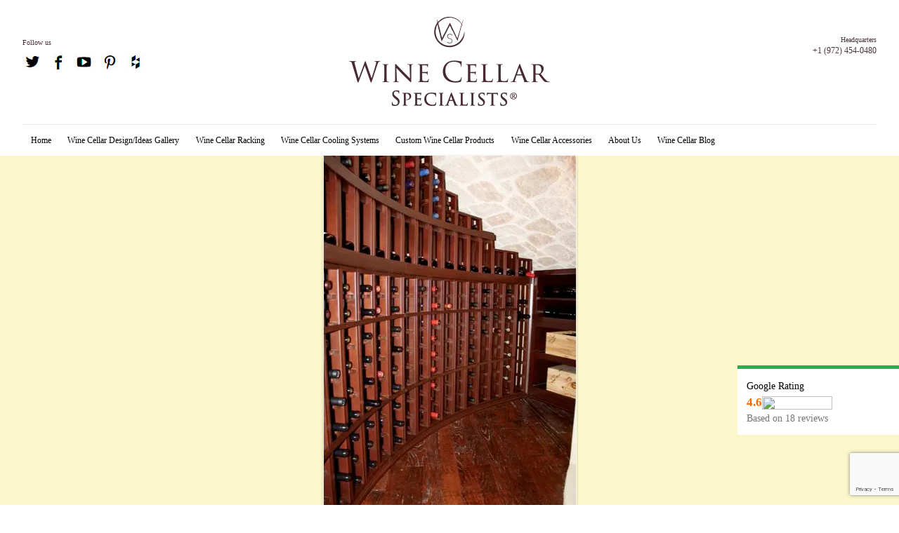

--- FILE ---
content_type: text/html; charset=UTF-8
request_url: http://www.winecellarspec.com/category/commercial-wine-racks-2/
body_size: 73979
content:
<!DOCTYPE html>
<!--[if IE 7]>
<html class="ie ie7" dir="ltr" lang="en-US">
<![endif]-->
<!--[if IE 8]>
<html class="ie ie8" dir="ltr" lang="en-US">
<![endif]-->
<!--[if !(IE 7) & !(IE 8)]><!-->
<html dir="ltr" lang="en-US">
<!--<![endif]-->
<head>
<meta charset="UTF-8" />
<meta name="viewport" content="width=device-width, initial-scale=1, shrink-to-fit=no">
<title>commercial wine racks</title><link rel="preload" data-rocket-preload as="font" href="https://www.winecellarspec.com/wp-content/plugins/responsive-accordion-and-collapse/css/font-awesome/fonts/fontawesome-webfont.woff?v=4.1.0" crossorigin><link rel="preload" data-rocket-preload as="font" href="https://www.winecellarspec.com/wp-content/themes/winecellarspecialistsv3/fonts/Poppins-Regular.ttf" crossorigin><link rel="preload" data-rocket-preload as="font" href="https://www.winecellarspec.com/wp-content/themes/winecellarspecialistsv3/fonts/Poppins-Bold.ttf" crossorigin><link rel="preload" data-rocket-preload as="font" href="https://www.winecellarspec.com/wp-content/themes/winecellarspecialistsv3/fonts/Poppins-Medium.ttf" crossorigin><link rel="preload" data-rocket-preload as="font" href="https://www.winecellarspec.com/wp-content/themes/winecellarspecialistsv3/fonts/Poppins-Light.ttf" crossorigin><link rel="preload" data-rocket-preload as="font" href="https://www.winecellarspec.com/wp-content/themes/winecellarspecialistsv3/fonts/Cinzel-Regular.ttf" crossorigin><link rel="preload" data-rocket-preload as="font" href="https://www.winecellarspec.com/wp-content/themes/winecellarspecialistsv3/fonts/Cinzel-SemiBold.ttf" crossorigin><style id="wpr-usedcss">img:is([sizes=auto i],[sizes^="auto," i]){contain-intrinsic-size:3000px 1500px}.fbx-modal,.fbx-modal *{box-sizing:content-box}.fbx-modal{position:fixed;top:0;left:0;z-index:9000001;visibility:hidden;width:100%;height:100%;font-family:"Segoe UI",Helvetica,Arial,"Sans Serif",serif;line-height:normal;outline:0!important;transform:translate3d(0,0,0);perspective:0}.fbx-modal.fbx-loading,.fbx-modal.fbx-show{visibility:visible}.fbx-no-scroll{overflow:hidden!important}.fbx-inner-spacer{display:none;padding:40px}.fbx-inner{position:absolute;top:50%;left:50%;visibility:hidden;overflow:visible!important;margin-top:-5px;margin-left:-5px;min-width:100px;min-height:100px;width:100px;height:100px;z-index:100002}.fbx-show .fbx-inner{visibility:visible}.fbx-loader{position:absolute;top:50%;left:50%;visibility:hidden;z-index:100005;width:80px;height:80px;font-size:16px;transform:translateX(-50%) translateY(-50%)}.fbx-loader .fbx-icon{width:48px;height:48px;margin-top:-24px;margin-left:-24px;transform:none}.fbx-loading .fbx-loader{visibility:visible}.fbx-loading .fbx-loader .fbx-icon{animation:2s linear infinite spin}.fbx-phone.fbx-portrait .fbx-loader{top:calc(50% + 20px)}@keyframes spin{0%{transform:rotate(0)}100%{transform:rotate(359deg)}}.fbx-stage{position:absolute;top:0;left:0;margin:0;padding:0;width:100%;height:100%;outline:0;border:none;overflow:hidden}.fbx-item-current,.fbx-item-next{-webkit-user-drag:none;position:absolute;top:0;left:0;margin:0;padding:0;width:100%;height:100%;outline:0;border:none;overflow:auto}.fbx-loading .fbx-item-current,.fbx-loading .fbx-item-next{overflow:hidden}.fbx-item-next{z-index:100001}.fbx-item-current{z-index:100002}.fbx-error-msg{width:240px;height:240px;position:relative}.fbx-error-msg>svg{width:auto;height:150px;display:block;top:calc(50% - 20px)}.fbx-error-msg>p{position:absolute;bottom:24px;text-align:center;width:100%;margin:0}.fbx-item-image{margin:0;padding:0;width:100%;height:100%;outline:0;border:none;display:block}.fbx-ios-12-or-below .fbx-item-current{-webkit-overflow-scrolling:touch!important;overflow:auto!important}.fbx-close,.fbx-next,.fbx-prev{position:absolute;z-index:100006;display:block;outline:0!important;text-decoration:none;cursor:pointer}.fbx-no-buttons .fbx-next,.fbx-no-buttons .fbx-prev{display:none!important}.fbx-credit{position:absolute;z-index:100003;text-transform:lowercase;font-size:10px}.fbx-credit em{font-style:normal;font-size:10px}.fbx-credit a{text-decoration:none;font-size:10px}.fbx-credit a span{letter-spacing:1px;font-size:10px}.fbx-count{position:absolute;z-index:100002;width:100%;text-align:center;font-size:10px}.fbx-btn-transition{transition-property:color,border-color,opacity,box-shadow,filter,-webkit-filter;transition-duration:.2s,.2s,.2s,.2s,.2s,.2s;transition-timing-function:ease-in,linear,ease-in,ease-in,ease-in,ease-in;outline:0}.fbx-phone .fbx-count{display:none}.fbx-phone .fbx-credit em{display:none}.fbx-phone.fbx-landscape.fbx-no-nav .fbx-next,.fbx-phone.fbx-landscape.fbx-no-nav .fbx-prev{display:none}.fbx-modal.fbx-phone .fbx-inner{border:none}.fbx-modal.fbx-phone .fbx-close,.fbx-modal.fbx-phone .fbx-next,.fbx-modal.fbx-phone .fbx-prev{position:fixed}.fbx-modal.fbx-phone .fbx-credit{bottom:2px;left:2px}.fbx-modal.fbx-phone.fbx-portrait .fbx-inner-spacer{padding:45px 5px 5px}.fbx-modal.fbx-phone.fbx-portrait .fbx-close,.fbx-modal.fbx-phone.fbx-portrait .fbx-next,.fbx-modal.fbx-phone.fbx-portrait .fbx-prev{border:none;opacity:1;margin:0;top:0;bottom:auto;width:auto;height:40px;border-radius:0;line-height:40px}.fbx-modal.fbx-phone.fbx-portrait .fbx-prev{left:0;right:66%}.fbx-modal.fbx-phone.fbx-portrait .fbx-next{left:33%;right:33%}.fbx-modal.fbx-phone.fbx-portrait .fbx-close{left:66%;right:0}.fbx-modal.fbx-phone.fbx-portrait.fbx-no-buttons .fbx-close{left:0;right:0}.fbx-modal.fbx-phone.fbx-landscape{border-right-width:46px;border-right-style:solid;box-sizing:border-box}.fbx-modal.fbx-phone.fbx-landscape .fbx-inner-spacer{padding:5px}.fbx-modal.fbx-phone.fbx-landscape .fbx-close,.fbx-modal.fbx-phone.fbx-landscape .fbx-next,.fbx-modal.fbx-phone.fbx-landscape .fbx-prev{bottom:auto;left:auto;right:-45px;width:44px;height:44px;line-height:44px;border:none;opacity:1;margin:0}.fbx-modal.fbx-phone.fbx-landscape .fbx-close{top:0;height:60px}.fbx-modal.fbx-phone.fbx-landscape .fbx-prev{top:62px}.fbx-modal.fbx-phone.fbx-landscape .fbx-next{top:108px}.fbx-icon{display:inline-block;fill:currentColor;position:absolute;top:50%;left:50%;transform:translateX(-50%) translateY(-50%)}.fbx-icon-close path{display:none}.fbx-rounded .fbx-icon-close-default{display:inline}.fbx-icon-next path,.fbx-icon-prev path{display:none}.fbx-rounded .fbx-icon-arrows-default{display:inline}.fbx-icon-spinner path{display:none}.fbx-rounded .fbx-icon-spinner-default{display:inline}.fbx-loader{box-shadow:0 0 3px rgba(0,0,0,.4)}.fbx-rounded .fbx-prev.fbx-btn-shadow,.fbx-rounded .fbx-prev.fbx-btn-shadow:hover{box-shadow:-2px 0 2px rgba(0,0,0,.4)}.fbx-rounded .fbx-next.fbx-btn-shadow,.fbx-rounded .fbx-next.fbx-btn-shadow:hover{box-shadow:2px 0 2px rgba(0,0,0,.4)}.fbx-fullscreen-mode .fbx-btn-shadow,.fbx-fullscreen-mode .fbx-next.fbx-btn-shadow,.fbx-fullscreen-mode .fbx-prev.fbx-btn-shadow,.fbx-inner-shadow,.fbx-rounded .fbx-btn-shadow{box-shadow:0 0 12px rgba(0,0,0,.4)}@media (hover:hover){.fbx-close:hover,.fbx-next:hover,.fbx-prev:hover{text-decoration:none}.fbx-credit a:hover span{text-decoration:underline}.fbx-fullscreen-mode .fbx-btn-shadow:hover,.fbx-fullscreen-mode .fbx-next.fbx-btn-shadow:hover,.fbx-fullscreen-mode .fbx-prev.fbx-btn-shadow:hover,.fbx-rounded .fbx-btn-shadow:hover{box-shadow:0 0 6px rgba(0,0,0,.4)}}.fbx-modal.fbx-phone.fbx-fullscreen-mode .fbx-btn-shadow,.fbx-modal.fbx-phone.fbx-fullscreen-mode .fbx-next.fbx-btn-shadow,.fbx-modal.fbx-phone.fbx-fullscreen-mode .fbx-prev.fbx-btn-shadow,.fbx-modal.fbx-phone.fbx-rounded .fbx-btn-shadow{box-shadow:none}.fbx-rounded .fbx-inner{border:8px solid transparent;border-radius:6px}.fbx-rounded .fbx-item-current,.fbx-rounded .fbx-item-image,.fbx-rounded .fbx-item-next{border-radius:3px}.fbx-rounded .fbx-loader{border-radius:50%}.fbx-rounded .fbx-close{top:-21px;right:-21px;width:28px;height:28px;line-height:28px;border:3px solid transparent;border-radius:50%}.fbx-rounded .fbx-next,.fbx-rounded .fbx-prev{position:absolute;top:50%;margin-top:-50px;width:30px;height:100px;line-height:100px;border:3px solid transparent}.fbx-rounded .fbx-prev{left:-40px;border-radius:6px 0 0 6px}.fbx-rounded .fbx-next{right:-40px;border-radius:0 6px 6px 0}.fbx-rounded .fbx-next.fbx-disabled,.fbx-rounded .fbx-prev.fbx-disabled{display:none}.fbx-rounded.fbx-phone .fbx-next.fbx-disabled,.fbx-rounded.fbx-phone .fbx-prev.fbx-disabled{display:block;cursor:default}.fbx-rounded.fbx-phone .fbx-next.fbx-disabled .fbx-icon,.fbx-rounded.fbx-phone .fbx-prev.fbx-disabled .fbx-icon{opacity:.3}.fbx-rounded.fbx-desktop .fbx-next,.fbx-rounded.fbx-desktop .fbx-prev{position:absolute}.fbx-rounded .fbx-count,.fbx-rounded .fbx-credit{bottom:-25px}.fbx-rounded .fbx-inner-spacer{padding:40px 40px 50px}.fbx-modal.fbx-rounded.fbx-phone.fbx-portrait .fbx-inner-spacer{padding:45px 5px 5px}.fbx-light,.fbx-light .fbx-caption,.fbx-light .fbx-open-caption{background-color:rgba(0,0,0,.7)}.fbx-fullscreen-mode.fbx-light{background-color:grey}.fbx-light .fbx-inner,.fbx-light.fbx-modal,.fbx-modal.fbx-light.fbx-phone .fbx-close:hover,.fbx-modal.fbx-light.fbx-phone .fbx-next:hover,.fbx-modal.fbx-light.fbx-phone .fbx-prev:hover,.fbx-rounded.fbx-light .fbx-close{border-color:#fff}.fbx-light .fbx-close,.fbx-light .fbx-inner,.fbx-light .fbx-loader,.fbx-light .fbx-next,.fbx-light .fbx-prev{background-color:#fff}.fbx-light .fbx-close,.fbx-light .fbx-error-msg,.fbx-light .fbx-loader,.fbx-light .fbx-next,.fbx-light .fbx-prev{color:#666!important}.fbx-rounded.fbx-light .fbx-count,.fbx-rounded.fbx-light .fbx-credit a{color:#888}.fbx-light .fbx-caption{color:#fff}.fbx-light .fbx-caption-desc,.fbx-light .fbx-caption-desc a{color:#eee}@media (hover:hover){.fbx-light .fbx-close:hover,.fbx-light .fbx-next:hover,.fbx-light .fbx-prev:hover{color:#bababa!important}.fbx-rounded.fbx-light .fbx-credit a:hover span{color:#ddd}}.fbx-light .fbx-item-current::-webkit-scrollbar{width:12px;height:12px}.fbx-light .fbx-item-current::-webkit-scrollbar-track{background:rgba(0,0,0,.1)}.fbx-light .fbx-item-current::-webkit-scrollbar-thumb{background:rgba(0,0,0,.5)}.fbx-light .fbx-item-current::-webkit-scrollbar,.fbx-light .fbx-item-next::-webkit-scrollbar{width:12px;height:12px}.fbx-light .fbx-item-current::-webkit-scrollbar-track,.fbx-light .fbx-item-next::-webkit-scrollbar-track{background:rgba(0,0,0,.1)}.fbx-light .fbx-item-current::-webkit-scrollbar-corner,.fbx-light .fbx-item-current::-webkit-scrollbar-thumb,.fbx-light .fbx-item-next::-webkit-scrollbar-corner,.fbx-light .fbx-item-next::-webkit-scrollbar-thumb{background:rgba(0,0,0,.3)}.fbx-caption{position:absolute;top:auto;right:auto;bottom:0;left:0;z-index:100004;width:100%;text-align:center;font-size:14px;transition:visibility .3s ease,opacity .3s ease,transform .3s ease;opacity:1;transform:translateY(0)}.fbx-caption.fbx-hide-caption{transition:none}.fbx-show .fbx-caption{visibility:visible}.fbx-show .fbx-caption.fbx-fade-caption{opacity:0;visibility:hidden}.fbx-caption.fbx-slide-caption{transform:translateY(100%)}.fbx-loading .fbx-caption.fbx-hide-caption,.fbx-show .fbx-caption.fbx-hide-caption{visibility:hidden}.fbx-fullscreen-mode .fbx-caption,.fbx-sticky-caption .fbx-caption{position:fixed;z-index:100007}.fbx-modal.fbx-phone .fbx-caption{position:fixed;z-index:100004}.fbx-rounded .fbx-caption{border-radius:0 0 3px 3px}.fbx-modal.fbx-phone .fbx-caption,.fbx-sticky-caption.fbx-rounded .fbx-caption{border-radius:0}.fbx-close-caption{position:absolute;top:0;right:0;padding:3px 3px 10px 10px;color:#fff!important;font-size:24px;text-decoration:none;line-height:20px;cursor:pointer}.fbx-open-caption{z-index:100004;position:absolute;bottom:0;right:5px;padding:0 10px 10px;color:#fff!important;font-size:24px;text-decoration:none;line-height:20px;opacity:0;visibility:hidden;transition:opacity .3s ease;border-top-left-radius:6px;border-top-right-radius:6px;cursor:pointer}.fbx-caption-toggle-only.fbx-captions-hidden .fbx-open-caption,.fbx-pannable-item.fbx-captions-hidden .fbx-open-caption{opacity:1;visibility:visible}.fbx-caption-title{font-size:15px;padding:15px}.fbx-caption-desc{font-size:12px;line-height:20px;padding:15px}.fbx-caption-desc a{font-size:12px}.fbx-caption-title+.fbx-caption-desc{margin-top:-30px}.fbx-phone .fbx-caption{min-height:20px;font-size:12px;line-height:20px}.fbx-phone .fbx-caption-title{font-size:13px;padding:10px}.fbx-phone .fbx-caption-desc{font-size:11px;line-height:15px;padding:10px}.fbx-phone .fbx-caption-title+.fbx-caption-desc{margin-top:-20px}.fbx-modal.fbx-phone .fbx-caption{bottom:0;position:fixed}.fbx-modal.fbx-phone.fbx-landscape .fbx-caption,.fbx-phone.fbx-landscape.fbx-sticky-caption .fbx-caption{z-index:100004}.fbx-pannable{cursor:-moz-grab;cursor:-webkit-grab;cursor:grab}.fbx-pannable.fbx-panning{cursor:-moz-grabbing;cursor:-webkit-grabbing;cursor:grabbing}.fbx-pannable>div>img.fbx-item{max-width:none;max-height:none}.fbx-pan-overview{cursor:pointer;max-width:150px;max-height:150px;overflow:hidden;background-position:top left;background-size:cover;position:absolute;z-index:100006;border:2px solid #666;box-shadow:0 0 12px rgba(0,0,0,.8)}.fbx-pan-overview.fbx-top-right{top:20px;right:32px}.fbx-pan-viewport{position:absolute;top:0;left:0;box-shadow:0 0 300px 300px rgba(0,0,0,.7)}.collapseall,.collapseomatic,.expandall{cursor:pointer}.maptastic{position:absolute!important;left:-10000px!important;display:block!important;max-width:9999px}.collapseomatic{background-image:url('https://www.winecellarspec.com/wp-content/plugins/jquery-collapse-o-matic/css/images/arrow-down.png');background-repeat:no-repeat;padding:0 0 10px 16px}.collapseomatic:focus{outline:0}.colomat-hover{text-decoration:underline}.colomat-close{background-image:url('https://www.winecellarspec.com/wp-content/plugins/jquery-collapse-o-matic/css/images/arrow-up.png')}.collapseomatic_content{margin-top:0;margin-left:16px;padding:0}.content_collapse_wrapper{position:absolute;left:-999em}.collapseall:focus,.collapseall:hover,.expandall:focus,.expandall:hover{text-decoration:underline}@font-face{font-display:swap;font-family:FontAwesome;src:url('https://www.winecellarspec.com/wp-content/plugins/responsive-accordion-and-collapse/css/font-awesome/fonts/fontawesome-webfont.eot?v=4.1.0');src:url('https://www.winecellarspec.com/wp-content/plugins/responsive-accordion-and-collapse/css/font-awesome/fonts/fontawesome-webfont.eot?#iefix&v=4.1.0') format('embedded-opentype'),url('https://www.winecellarspec.com/wp-content/plugins/responsive-accordion-and-collapse/css/font-awesome/fonts/fontawesome-webfont.woff?v=4.1.0') format('woff'),url('https://www.winecellarspec.com/wp-content/plugins/responsive-accordion-and-collapse/css/font-awesome/fonts/fontawesome-webfont.ttf?v=4.1.0') format('truetype'),url('https://www.winecellarspec.com/wp-content/plugins/responsive-accordion-and-collapse/css/font-awesome/fonts/fontawesome-webfont.svg?v=4.1.0#fontawesomeregular') format('svg');font-weight:400;font-style:normal}@-moz-keyframes spin{0%{-moz-transform:rotate(0)}100%{-moz-transform:rotate(359deg)}}@-webkit-keyframes spin{0%{-webkit-transform:rotate(0)}100%{-webkit-transform:rotate(359deg)}}@-o-keyframes spin{0%{-o-transform:rotate(0)}100%{-o-transform:rotate(359deg)}}.fa-plus:before{content:"\f067"}.fa-minus:before{content:"\f068"}.wpsm_panel{margin-bottom:20px;background-color:#fff;border:1px solid transparent;border-radius:4px;-webkit-box-shadow:0 1px 1px rgba(0,0,0,.05);box-shadow:0 1px 1px rgba(0,0,0,.05)}.wpsm_panel-heading{padding:10px 15px;border-bottom:1px solid transparent;border-top-left-radius:3px;border-top-right-radius:3px}.wpsm_panel-heading>.dropdown .dropdown-toggle{color:inherit}.wpsm_panel>.list-group{margin-bottom:0}.wpsm_panel>.list-group .list-group-item{border-width:1px 0;border-radius:0}.wpsm_panel>.list-group:first-child .list-group-item:first-child{border-top:0;border-top-left-radius:3px;border-top-right-radius:3px}.wpsm_panel>.list-group:last-child .list-group-item:last-child{border-bottom:0;border-bottom-right-radius:3px;border-bottom-left-radius:3px}.wpsm_panel-heading+.list-group .list-group-item:first-child{border-top-width:0}.wpsm_panel>.table{margin-bottom:0}.wpsm_panel>.table caption{padding-right:15px;padding-left:15px}.wpsm_panel>.table:first-child{border-top-left-radius:3px;border-top-right-radius:3px}.wpsm_panel>.table:first-child>tbody:first-child>tr:first-child,.wpsm_panel>.table:first-child>thead:first-child>tr:first-child{border-top-left-radius:3px;border-top-right-radius:3px}.wpsm_panel>.table:first-child>tbody:first-child>tr:first-child td:first-child,.wpsm_panel>.table:first-child>tbody:first-child>tr:first-child th:first-child,.wpsm_panel>.table:first-child>thead:first-child>tr:first-child td:first-child,.wpsm_panel>.table:first-child>thead:first-child>tr:first-child th:first-child{border-top-left-radius:3px}.wpsm_panel>.table:first-child>tbody:first-child>tr:first-child td:last-child,.wpsm_panel>.table:first-child>tbody:first-child>tr:first-child th:last-child,.wpsm_panel>.table:first-child>thead:first-child>tr:first-child td:last-child,.wpsm_panel>.table:first-child>thead:first-child>tr:first-child th:last-child{border-top-right-radius:3px}.wpsm_panel>.table:last-child{border-bottom-right-radius:3px;border-bottom-left-radius:3px}.wpsm_panel>.table:last-child>tbody:last-child>tr:last-child,.wpsm_panel>.table:last-child>tfoot:last-child>tr:last-child{border-bottom-right-radius:3px;border-bottom-left-radius:3px}.wpsm_panel>.table:last-child>tbody:last-child>tr:last-child td:first-child,.wpsm_panel>.table:last-child>tbody:last-child>tr:last-child th:first-child,.wpsm_panel>.table:last-child>tfoot:last-child>tr:last-child td:first-child,.wpsm_panel>.table:last-child>tfoot:last-child>tr:last-child th:first-child{border-bottom-left-radius:3px}.wpsm_panel>.table:last-child>tbody:last-child>tr:last-child td:last-child,.wpsm_panel>.table:last-child>tbody:last-child>tr:last-child th:last-child,.wpsm_panel>.table:last-child>tfoot:last-child>tr:last-child td:last-child,.wpsm_panel>.table:last-child>tfoot:last-child>tr:last-child th:last-child{border-bottom-right-radius:3px}.wpsm_panel>.table>tbody:first-child>tr:first-child td,.wpsm_panel>.table>tbody:first-child>tr:first-child th{border-top:0}.fade{-webkit-transition:opacity .15s linear;-o-transition:opacity .15s linear;transition:opacity .15s linear}.fade.in{opacity:1}.collapse.in{display:block!important}tr.collapse.in{display:table-row}tbody.collapse.in{display:table-row-group}.collapsing{position:relative;height:0;overflow:hidden;-webkit-transition-timing-function:ease;-o-transition-timing-function:ease;transition-timing-function:ease;-webkit-transition-duration:.35s;-o-transition-duration:.35s;transition-duration:.35s;-webkit-transition-property:height,visibility;-o-transition-property:height,visibility;transition-property:height,visibility}.wpcf7 .screen-reader-response{position:absolute;overflow:hidden;clip:rect(1px,1px,1px,1px);clip-path:inset(50%);height:1px;width:1px;margin:-1px;padding:0;border:0;word-wrap:normal!important}.wpcf7 form .wpcf7-response-output{margin:2em .5em 1em;padding:.2em 1em;border:2px solid #00a0d2}.wpcf7 form.init .wpcf7-response-output,.wpcf7 form.resetting .wpcf7-response-output,.wpcf7 form.submitting .wpcf7-response-output{display:none}.wpcf7 form.sent .wpcf7-response-output{border-color:#46b450}.wpcf7 form.aborted .wpcf7-response-output,.wpcf7 form.failed .wpcf7-response-output{border-color:#dc3232}.wpcf7 form.spam .wpcf7-response-output{border-color:#f56e28}.wpcf7 form.invalid .wpcf7-response-output,.wpcf7 form.payment-required .wpcf7-response-output,.wpcf7 form.unaccepted .wpcf7-response-output{border-color:#ffb900}.wpcf7-form-control-wrap{position:relative}.wpcf7-not-valid-tip{color:#dc3232;font-size:1em;font-weight:400;display:block}.use-floating-validation-tip .wpcf7-not-valid-tip{position:relative;top:-2ex;left:1em;z-index:100;border:1px solid #dc3232;background:#fff;padding:.2em .8em;width:24em}.wpcf7-spinner{visibility:hidden;display:inline-block;background-color:#23282d;opacity:.75;width:24px;height:24px;border:none;border-radius:100%;padding:0;margin:0 24px;position:relative}form.submitting .wpcf7-spinner{visibility:visible}.wpcf7-spinner::before{content:'';position:absolute;background-color:#fbfbfc;top:4px;left:4px;width:6px;height:6px;border:none;border-radius:100%;transform-origin:8px 8px;animation-name:spin;animation-duration:1s;animation-timing-function:linear;animation-iteration-count:infinite}@media (prefers-reduced-motion:reduce){.wpcf7-spinner::before{animation-name:blink;animation-duration:2s}}@keyframes spin{0%{-webkit-transform:rotate(0);transform:rotate(0)}100%{-webkit-transform:rotate(359deg);transform:rotate(359deg)}from{transform:rotate(0)}to{transform:rotate(360deg)}}@keyframes blink{from{opacity:0}50%{opacity:1}to{opacity:0}}.wpcf7 [inert]{opacity:.5}.wpcf7 input[type=file]{cursor:pointer}.wpcf7 input[type=file]:disabled{cursor:default}.wpcf7 .wpcf7-submit:disabled{cursor:not-allowed}.wpcf7 input[type=email],.wpcf7 input[type=tel],.wpcf7 input[type=url]{direction:ltr}div.wpcf7 .wpcf7-spinner{background-color:transparent;opacity:1;width:auto;height:auto;border:none;border-radius:0}div.wpcf7 .wpcf7-spinner::before{position:static;background-color:transparent;top:0;left:0;width:0;height:0;border-radius:0;transform-origin:0;animation-name:none;animation-duration:0}.popup-template .modal{opacity:0;transition:all .25s ease}.popup-template .modal.is-open{opacity:1;transition:all .25s ease}@font-face{font-family:Poppins;src:url(https://www.winecellarspec.com/wp-content/themes/winecellarspecialistsv3/fonts/Poppins-Regular.ttf);font-display:swap}@font-face{font-family:'Poppins Bold';src:url(https://www.winecellarspec.com/wp-content/themes/winecellarspecialistsv3/fonts/Poppins-Bold.ttf);font-display:swap}@font-face{font-family:'Poppins Medium';src:url(https://www.winecellarspec.com/wp-content/themes/winecellarspecialistsv3/fonts/Poppins-Medium.ttf);font-display:swap}@font-face{font-family:'Poppins Light';src:url(https://www.winecellarspec.com/wp-content/themes/winecellarspecialistsv3/fonts/Poppins-Light.ttf);font-display:swap}@font-face{font-family:'Cinzel Regular';src:url(https://www.winecellarspec.com/wp-content/themes/winecellarspecialistsv3/fonts/Cinzel-Regular.ttf);font-display:swap}@font-face{font-family:'Cinzel Semibold';src:url(https://www.winecellarspec.com/wp-content/themes/winecellarspecialistsv3/fonts/Cinzel-SemiBold.ttf);font-display:swap}a,abbr,address,article,aside,audio,blockquote,body,canvas,caption,center,cite,code,dd,del,details,dfn,div,dl,dt,em,embed,fieldset,figcaption,figure,footer,form,h1,h2,h3,h4,h5,h6,header,hgroup,html,iframe,img,ins,kbd,label,legend,li,mark,menu,nav,object,ol,output,p,pre,ruby,s,samp,section,small,span,strong,sub,summary,sup,table,tbody,td,tfoot,th,thead,time,tr,tt,ul,var,video{margin:0;padding:0;border:0;font-size:100%;vertical-align:baseline}body{line-height:1}ol,ul{list-style:none}blockquote{quotes:none}blockquote:after,blockquote:before{content:'';content:none}table{border-collapse:collapse;border-spacing:0}caption,td,th{font-weight:400;text-align:left}h1,h2,h3,h4,h5,h6{clear:both}html{overflow-y:scroll;font-size:100%;-webkit-text-size-adjust:100%;-ms-text-size-adjust:100%}a:focus{outline:dotted thin}article,aside,details,figcaption,figure,footer,header,hgroup,nav,section{display:block}audio,canvas,video{display:inline-block}audio:not([controls]){display:none}del{color:#333}ins{background:#fff9c0;text-decoration:none}hr{background-color:#ccc;border:0;height:1px;margin:24px;margin-bottom:1.714285714rem}sub,sup{font-size:75%;line-height:0;position:relative;vertical-align:baseline}small{font-size:smaller}img{border:0;-ms-interpolation-mode:bicubic}.wrapper:after{clear:both}.wrapper:after,.wrapper:before{display:table;content:""}.archive-title,.entry-content th{font-size:11px;font-size:.785714286rem;line-height:2.181818182;font-weight:700;text-transform:uppercase;color:#8a181a}button,input,select,textarea{border:1px solid #ccc;border-radius:3px;font-family:inherit;padding:6px;padding:.428571429rem}button,input{line-height:normal}textarea{font-size:100%;overflow:auto;vertical-align:top}input[type=checkbox],input[type=file],input[type=hidden],input[type=image],input[type=radio]{border:0;border-radius:0;padding:0}input[type=button],input[type=reset],input[type=submit]{padding:6px 10px;padding:.428571429rem .714285714rem;font-size:11px;font-size:.785714286rem;line-height:1.428571429;font-weight:400;color:#7c7c7c;background-color:#e6e6e6;background-repeat:repeat-x;background-image:-moz-linear-gradient(top,#f4f4f4,#e6e6e6);background-image:-ms-linear-gradient(top,#f4f4f4,#e6e6e6);background-image:-webkit-linear-gradient(top,#f4f4f4,#e6e6e6);background-image:-o-linear-gradient(top,#f4f4f4,#e6e6e6);background-image:linear-gradient(to bottom,#f4f4f4,#e6e6e6);border:1px solid #d2d2d2;border-radius:3px;box-shadow:0 1px 2px rgba(64,64,64,.1)}button,input[type=button],input[type=reset],input[type=submit]{cursor:pointer}button[disabled],input[disabled]{cursor:default}button:hover,input[type=button]:hover,input[type=reset]:hover,input[type=submit]:hover{color:#5e5e5e;background-color:#ebebeb;background-repeat:repeat-x;background-image:-moz-linear-gradient(top,#f9f9f9,#ebebeb);background-image:-ms-linear-gradient(top,#f9f9f9,#ebebeb);background-image:-webkit-linear-gradient(top,#f9f9f9,#ebebeb);background-image:-o-linear-gradient(top,#f9f9f9,#ebebeb);background-image:linear-gradient(to bottom,#f9f9f9,#ebebeb)}button:active,input[type=button]:active,input[type=reset]:active,input[type=submit]:active{color:#757575;background-color:#e1e1e1;background-repeat:repeat-x;background-image:-moz-linear-gradient(top,#ebebeb,#e1e1e1);background-image:-ms-linear-gradient(top,#ebebeb,#e1e1e1);background-image:-webkit-linear-gradient(top,#ebebeb,#e1e1e1);background-image:-o-linear-gradient(top,#ebebeb,#e1e1e1);background-image:linear-gradient(to bottom,#ebebeb,#e1e1e1);box-shadow:inset 0 0 8px 2px #c6c6c6,0 1px 0 0 #f4f4f4;border-color:transparent}.entry-content img,.widget img{max-width:100%}img[class*=align],img[class*=attachment-],img[class*=wp-image-]{height:auto}img.size-full,img.wp-post-image{max-width:100%;height:auto}embed,iframe,object,video{max-width:100%}.alignleft{float:left}.alignright{float:right}.aligncenter{display:block;margin-left:auto;margin-right:auto}.entry-content img,.widget img,img.wp-post-image{box-shadow:0 1px 4px rgba(0,0,0,.2)}.wp-caption{max-width:100%;padding:4px}.wp-caption .wp-caption-text{font-style:italic;font-size:12px;font-size:.857142857rem;line-height:2;color:#757575}.site-content nav{clear:both;line-height:2;overflow:hidden}.author .archive-header{margin-bottom:24px;margin-bottom:1.714285714rem}html{font-size:87.5%}body{font-size:1.042vw;font-size:1rem;text-rendering:optimizeLegibility;color:#000}a{outline:0;color:#21759b}a:hover{color:#0f3647}h2 span{color:#8a181a;font-size:2rem;font-family:"Roboto Slab Bold",Helvetica,Arial,Sans-Serif}h2 span a{color:#8a181a;text-decoration:underline}h3{color:#8a181a;font-size:1.8rem;font-family:"Roboto Slab Bold",Helvetica,Arial,Sans-Serif}h4{color:#000;font-size:1.5rem;font-family:"Roboto Slab Bold",Helvetica,Arial,Sans-Serif}h5{color:#8a181a;font-size:1.4rem;font-family:"Roboto Slab",Helvetica,Arial,Sans-Serif;font-weight:400}h6{color:#000;font-size:1.302vw}.site-content{margin:24px 0 0;margin:1.714285714rem 0 0}.widget-area{margin:24px 0 0;margin:1.714285714rem 0 0}.site-header{padding:24px 0;padding:1.714285714rem 0}.site-header h1,.site-header h2{text-align:center}.site-header h1 a,.site-header h2 a{color:#515151;display:inline-block;text-decoration:none}.site-header h1 a:hover,.site-header h2 a:hover{color:#21759b}.site-header h1{font-size:24px;font-size:1.714285714rem;line-height:1.285714286;margin-bottom:14px;margin-bottom:1rem}.site-header h2{font-weight:400;font-size:13px;font-size:.928571429rem;line-height:1.846153846;color:#757575}.main-navigation{text-align:center}.main-navigation li{margin-top:24px;margin-top:1.714285714rem;font-size:12px;font-size:.857142857rem;line-height:1.42857143}.main-navigation a{color:#5e5e5e}.main-navigation a:focus,.main-navigation a:hover{color:#21759b}.main-navigation div.nav-menu>ul,.main-navigation ul.nav-menu{display:none}.main-navigation ul.nav-menu.toggled-on{display:inline-block}section[role=banner]{margin-bottom:48px;margin-bottom:3.428571429rem}.widget-area .widget{-webkit-hyphens:auto;-moz-hyphens:auto;hyphens:auto;margin-bottom:1.8rem;word-wrap:break-word}.widget-area .widget h3{margin-bottom:24px;margin-bottom:1.714285714rem}.widget-area .widget li,.widget-area .widget p{font-size:13px;font-size:.928571429rem;line-height:1.846153846}.widget-area .widget p{margin-bottom:24px;margin-bottom:1.714285714rem}.widget-area .widget a{color:#000;font-size:1vw}.widget-area .widget a:hover{color:#21759b}.widget-area .widget a:visited{color:#000}.widget-area #s{width:53.66666666666%}.entry-meta{clear:both}.entry-header{margin-bottom:24px;margin-bottom:1.714285714rem}.entry-header img.wp-post-image{margin-bottom:24px;margin-bottom:1.714285714rem}.entry-header .entry-title{font-size:20px;font-size:1.428571429rem;line-height:1.2;font-weight:400}.entry-header .entry-title a{text-decoration:none}.entry-meta a{color:#757575}.entry-meta a:hover{color:#21759b}.entry-content{line-height:1.714285714}.entry-content h1,.entry-content h2,.entry-content h3,.entry-content h4,.entry-content h5,.entry-content h6{margin:24px 0;margin:1.714285714rem 0;line-height:1.714285714}.entry-content h1{font-size:2.6rem;line-height:1.5;font-family:"Roboto Slab",Helvetica,Arial,Sans-Serif;margin-top:0}.entry-content h2{font-size:2rem;line-height:1.6}.entry-content h3{color:#8a181a;font-size:1.8rem;font-family:"Roboto Slab Bold",Helvetica,Arial,Sans-Serif}.entry-content h4{color:#000;font-size:1.5rem;font-family:"Roboto Slab Bold",Helvetica,Arial,Sans-Serif}.entry-content h5{color:#8a181a;font-size:1.3rem;font-family:"Roboto Slab",Helvetica,Arial,Sans-Serif;font-weight:400}.entry-content h6{font-size:1.1rem;line-height:1.846153846}.entry-content p{margin:0 0 24px;margin:0 0 1.714285714rem;line-height:1.714285714}.entry-content a:visited{color:#8a181a}.entry-content ol,.entry-content ul{margin:0 0 24px;margin:0 0 1.714285714rem;line-height:1.714285714}.entry-content ol ol,.entry-content ol ul,.entry-content ul ol,.entry-content ul ul{margin-bottom:0}.entry-content ol{list-style:decimal}.entry-content li{margin:0 0 0 36px;margin:0 0 0 2.571428571rem}.entry-content blockquote{margin-bottom:24px;margin-bottom:1.714285714rem;padding:24px;padding:1.714285714rem;font-style:italic}.entry-content blockquote p:last-child{margin-bottom:0}.entry-content code{font-family:Consolas,Monaco,'Lucida Console',monospace;font-size:12px;font-size:.857142857rem;line-height:2}.entry-content pre{border:1px solid #ededed;color:#666;font-family:Consolas,Monaco,'Lucida Console',monospace;font-size:12px;font-size:.857142857rem;line-height:1.714285714;margin:24px 0;margin:1.714285714rem 0;overflow:auto;padding:24px;padding:1.714285714rem}.entry-content pre code{display:block}.entry-content abbr,.entry-content dfn{border-bottom:1px dotted #666;cursor:help}.entry-content address{display:block;line-height:1.714285714;margin:0 0 24px;margin:0 0 1.714285714rem}.wp-caption.alignleft,img.alignleft{margin:12px 24px 12px 0;margin:.857142857rem 1.714285714rem .857142857rem 0}.wp-caption.alignright,img.alignright{margin:12px 0 12px 24px;margin:.857142857rem 0 .857142857rem 1.714285714rem}.wp-caption.aligncenter,img.aligncenter{clear:both;margin-top:12px;margin-top:.857142857rem;margin-bottom:12px;margin-bottom:.857142857rem}.entry-content embed,.entry-content iframe,.entry-content object,.entry-content video{margin-bottom:24px;margin-bottom:1.714285714rem}.entry-content dl{margin:0 24px;margin:0 1.714285714rem}.entry-content dt{font-weight:700;line-height:1.714285714}.entry-content dd{line-height:1.714285714;margin-bottom:24px;margin-bottom:1.714285714rem}.entry-content table{border-bottom:1px solid #ededed;color:#757575;font-size:12px;font-size:.857142857rem;line-height:2;margin:0 0 24px;margin:0 0 1.714285714rem;width:100%}.entry-content table caption{font-size:16px;font-size:1.142857143rem;margin:24px 0;margin:1.714285714rem 0}.entry-content td{border-top:1px solid #ededed;padding:6px 10px 6px 0}.site-content article{margin-bottom:72px;margin-bottom:5.142857143rem;padding-bottom:24px;padding-bottom:1.714285714rem;word-wrap:break-word;-webkit-hyphens:auto;-moz-hyphens:auto;hyphens:auto}footer.entry-meta{margin-top:24px;margin-top:1.714285714rem;font-size:13px;font-size:.928571429rem;line-height:1.846153846;color:#757575}.single-author .entry-meta .by-author{display:none}.archive-header{margin-bottom:48px;margin-bottom:3.428571429rem;padding-bottom:22px;padding-bottom:1.571428571rem;border-bottom:1px solid #ededed}.required{color:red}.widget-area .widget ul ul{margin-left:12px;margin-left:.857142857rem}.logo-area{display:inline-block;vertical-align:top;box-sizing:border-box;margin:0;text-align:center;width:30%}.container-fix{display:flex;justify-content:space-between;width:95%!important;padding:0!important;border-bottom:1px solid #ededed;padding-bottom:2vw!important}.headquarters{display:inline-block;vertical-align:top;box-sizing:border-box;margin:0;text-align:right;padding-top:2vw;width:30%}.headquarters span{display:block;color:#48353b;font-size:.758vw}.headquarters a{display:block;font-family:'Poppins Bold';font-size:.909vw;text-decoration:none;color:#48353b}.site-header{padding-bottom:0}.main-navigation li:focus,.main-navigation li:hover{background:#48353b;-webkit-transition:background-color 1s linear;-ms-transition:background-color 1s linear;transition:background-color 1s linear}.menu-primary-menu-updated-container{width:95%;margin:0 auto}.main-navigation li{background-image:url(https://www.winecellarspec.com/wp-content/themes/winecellarspecialistsv3/images/separator-menus.png);background-repeat:no-repeat;background-position:right center}.main-navigation li:last-child{background-image:none;border-bottom:none}.awards{background:#eee;padding-top:1vw;padding-bottom:1vw;text-align:center}.awards h3{color:#000;font-size:1.561vw;padding-top:2vw;padding-bottom:2vw}.awards-logo img{margin-right:2%}.after-awards{text-align:center;padding-top:2vw;padding-bottom:2vw}.after-awards img{margin-right:1%;z-index:0}.upper-footer{background:#48353b;padding-top:4vw;padding-bottom:4vw}.upper-footer .left{padding-left:5%}.upper-footer .right{padding-right:5%;padding-top:1.5vw}.upper-footer .col{text-align:center}.upper-footer .left h3{font-family:"Cinzel Regular";color:#fff;font-size:1.515vw;margin-bottom:2vw}.upper-footer .left span,.upper-footer .left span a{display:block;font-size:.909vw;color:#fff}.upper-footer .mid{border-left:1px solid #fff;border-right:1px solid #fff}.upper-footer .mid h2{margin-top:3vw;margin-bottom:3vw}.upper-footer .mid h2 span{display:block;font-family:"Cinzel Regular";font-size:1.515vw;color:#fff}.upper-footer .mid p span{display:block;color:#fff;font-size:.909vw}.upper-footer .right h3{font-family:"Cinzel Regular";color:#fff;font-size:1.515vw;margin-bottom:2vw}.upper-footer .right ul li{margin-bottom:1vw;list-style:none}.upper-footer ul li::before{content:" "}.upper-footer .right ul li a{color:#fff;font-size:.909vw;font-size:Poppins Light}#secondary{padding-right:2vw}.socialmedialinks{display:inline-block;padding-top:2vw;width:30%}.socialmedialinks{z-index:999}.socialmedialinks ul ul,.top-arrow{display:none}.socialmedialinks ul li:hover>.top-arrow,.socialmedialinks ul li:hover>ul{display:block}.socialmedialinks ul{padding:0;list-style:none;position:relative;display:inline-table;float:left}.socialmedialinks ul:after{content:"";clear:both;display:block}.socialmedialinks ul li{float:left;display:inline;padding:0 2px;margin-right:10px;margin-top:6px}.socialmedialinks ul ul{padding:0;position:absolute;top:100%;z-index:9999;padding:0;border:1px solid #fff9cb;width:100%;width:320px;overflow:hidden;background:#8a181a;text-align:center;border-radius:5px;right:20px}.socialmedialinks ul ul.facebook-group{width:250px}.socialmedialinks ul ul.facebook-group li{width:33.33%}.top-arrow{position:absolute;left:29px;bottom:-3px;z-index:99999}.top-arrow3{position:absolute;left:44px;bottom:-3px;z-index:99999}.socialmedialinks ul ul li{box-sizing:border-box;display:inline;width:25%;height:auto;padding-bottom:10px;min-height:90px;margin-right:0}.socialmedialinks ul ul li:before{background:url('https://www.winecellarspec.com/wp-content/themes/winecellarspecialistsv3/images/social-media/gplus.png') center center no-repeat #ccc;width:29px;height:28px}.socialmedialinks ul li li a{text-align:center;color:#fff9cb;padding:10%;font-size:.8vw}.socialmedialinks ul li li:hover{background:#b27c00;height:auto}.socialmedialinks ul li li img{margin:auto;display:block;padding-bottom:10px}.tablet-version{display:none}.mobile-version{display:none}.mobiletop{display:none}.free-3d-widget{text-align:center;border:1px dotted red;padding-top:1vw;padding-bottom:1vw;width:87%}.free-3d-widget h3{font-family:"Roboto Slab Bold",Helvetica,Arial,Sans-Serif;color:#8a181a;font-size:1.423vw;margin-bottom:.3vw!important}.free-3d-widget span{font-size:1.186vw!important;font-weight:400;display:block}.free-3d-widget img{box-shadow:none;margin-bottom:1vw}header.entry-header img.attachment-post-thumbnail{display:none}a.next,a.prev{position:static!important;background:0 0!important;color:#8a181a}span.current{background:#000!important}.widget-area .widget h3{font-size:1.563vw;font-family:"Roboto Slab Bold",Helvetica,Arial,Sans-Serif}.widget-area .widget{padding:0 2vw 2vw}.free-3d-widget,.free3d{cursor:pointer}.free3d:hover{background:#8a181a;-webkit-transition:background-color 1s linear;-ms-transition:background-color 1s linear;transition:background-color 1s linear}.free-3d-widget:hover{background:#8a181a;-webkit-transition:background-color 1s linear;-ms-transition:background-color 1s linear;transition:background-color 1s linear}.free-3d-widget a.changed:hover{color:#000!important}.free-3d-widget a.changed{color:#000!important}.free-3d-widget h3:hover{color:#000!important}.free-3d-widget h3{color:#000!important}.free3d span a{color:#000}.free3d span a:hover{color:#000}.entry-content h1,.entry-content h2,.entry-content h3,.entry-content h4,.entry-content h5,.entry-content h6{clear:none}.slider-bg{background:#fcf7ca}.slider2{text-align:center}h2 a{color:#000;font-size:1.4vw}h2 a:hover{color:#000;text-decoration:underline}.ngg-gallery-thumbnail img{margin:0 auto!important}.ngg-gallery-thumbnail span{font-size:.75vw!important}header.entry-header{background-color:#48353b;border-radius:.5vw;padding:.5vw;display:inline-block;color:#fff}h1.entry-title{border:1px solid #d4af37;display:inline-block;font-size:1.8vw!important;color:#fff;width:100%;padding:.5vw;border-radius:.3vw;margin-bottom:0}body.home header.entry-header{display:none}h2>span{box-decoration-break:clone;-webkit-box-decoration-break:clone}#popup,#popup2{padding-bottom:1vw;width:23%;position:absolute;z-index:99;display:none;background:#fff;border:3px solid #000;border-radius:.5vw;right:0;top:0}#popup2 .content-popup .content-popup-right{width:100%;text-align:center;padding-top:1vw}span.content-popup-left{display:block;width:26%}.content-popup-left img{width:50px}.content-popup .content-popup-right{width:70%;text-align:left}.content-popup .content-popup-right p.biggertext{font-size:.8vw}.content-popup .content-popup-right p{font-size:.7vw;margin-top:0;margin-bottom:13px}.content-popup .content-popup-right p a{color:#00adef}.content-popup .content-popup-right p a:hover{color:#000}.after-awards .tooltip{position:static!important;display:inline!important;opacity:1!important}.header-text{text-align:center;background:#00adef}.header-text h3.upper-header{padding-top:.5vw;padding-bottom:.5vw}.header-text h3{padding-top:0;margin-top:0;margin-bottom:0;background:0 0;margin-left:0;padding-left:0}.header-text h3.lower-header{font-size:.99vw;color:#000;padding-bottom:.5vw}h2 span a:visited{color:#fff!important}h2 span a:hover{color:#000!important}img.imgapprove{height:50px}.foogallery{z-index:9999!important}.main-navigation li.menu-item-21329 ul{left:-100px}.main-navigation li.menu-item-21329 ul li ul{left:0}.sprite-ssfacebook,.sprite-sshouzz,.sprite-sspinterest,.sprite-sstwitter,.sprite-ssyoutube{background-position:0!important}.sprite-sshouzz{background:url(https://www.winecellarspec.com/wp-content/themes/winecellarspecialistsv3/images/socialmedia/houzz-icon.jpg) no-repeat!important;width:27px;height:27px}.sprite-sstwitter{background:url(https://www.winecellarspec.com/wp-content/themes/winecellarspecialistsv3/images/socialmedia/twitter-icon.jpg) no-repeat!important;width:27px;height:27px}.sprite-ssfacebook{background:url(https://www.winecellarspec.com/wp-content/themes/winecellarspecialistsv3/images/socialmedia/fb-icon.jpg) no-repeat!important;width:27px;height:27px}.sprite-ssyoutube{background:url(https://www.winecellarspec.com/wp-content/themes/winecellarspecialistsv3/images/socialmedia/yt-icon.jpg) no-repeat!important;width:27px;height:27px}.sprite-sspinterest{background:url(https://www.winecellarspec.com/wp-content/themes/winecellarspecialistsv3/images/socialmedia/pinterest-icon.jpg) no-repeat!important;width:27px;height:27px}.socialmedialinks span{color:#492a34;font-size:.758vw}.row-col-awards{justify-content:space-around;margin-right:0!important;margin-left:0!important}.foogallery{width:100%}.badge-flex-buttons button a,.badge-logo .flex p,.badge-summary p,.google-review-badge .flex-content{font-size:1rem}.google-review-badge .flex-content{display:block}ul li.disable>a{pointer-events:none;cursor:default}@-ms-viewport{width:device-width}@viewport{width:device-width}@media screen and (min-width:600px){.site-content{float:left;width:65.104166667%;padding-left:2vw}.widget-area{float:right;width:26.041666667%}.site-header h1,.site-header h2{text-align:left}.site-header h1{font-size:26px;font-size:1.857142857rem;line-height:1.846153846;margin-bottom:0}.main-navigation div.nav-menu>ul,.main-navigation ul.nav-menu{display:inline-block!important;text-align:left;width:100%}.main-navigation ul{margin:0;text-indent:0}.main-navigation li,.main-navigation li a{display:inline-block;text-decoration:none}.main-navigation li a{border-bottom:0;line-height:3.692307692;white-space:nowrap;font-size:.938vw;color:#000;font-family:Poppins;text-transform:capitalize}.main-navigation li a:focus,.main-navigation li a:hover{color:#fff!important}.main-navigation li{padding:0 1%;position:relative;margin-top:0;margin-right:-4px}.main-navigation li ul{margin:0;padding:1vw;position:absolute;top:100%;z-index:1;overflow:hidden;clip:rect(1px,1px,1px,1px);left:0;z-index:9999999;background:#48353b;font-size:0}.main-navigation li ul ul{top:0;left:0;position:relative;width:auto;height:auto;padding-left:20px;padding-top:0}.main-navigation ul li ul li ul li a{font-size:.75vw;color:#c5c5c5}.main-navigation .focus>ul,.main-navigation ul li:focus>ul,.main-navigation ul li:hover>ul{border-left:0;clip:inherit;overflow:inherit;width:inherit}.main-navigation li ul li a{display:block;font-size:.85vw;line-height:1.7;padding:8px 10px;padding:.6vw;width:21.857rem;white-space:normal;font-weight:400!important;color:#fff}.main-navigation li ul li{padding:0;background:#48353b;width:100%;list-style-type:circle;border-bottom:1px solid #fff}.main-navigation li ul li ul li{margin-top:0;border-bottom:none}.main-navigation li ul li ul li:hover{background:0 0}.main-navigation li ul li ul li a:hover{color:#8a181a}.main-navigation li ul li a:focus,.main-navigation li ul li a:hover{color:#fff}.entry-header .entry-title{font-size:2.604vw;font-family:"Roboto Slab",Helvetica,Arial,Sans-Serif}}@media screen and (min-width:960px){body{background-color:#e6e6e6}}@media print{body{background:0 0!important;color:#000;font-size:10pt}footer a[rel=bookmark]:link:after,footer a[rel=bookmark]:visited:after{content:" [" attr(href) "] "}a{text-decoration:none}.entry-content img,img.wp-post-image{border-radius:0;box-shadow:none}.site-header{margin-bottom:72px;margin-bottom:5.142857143rem;text-align:left}.site-header h1{font-size:21pt;line-height:1;text-align:left}.site-header h2{color:#000;font-size:10pt;text-align:left}.site-header h1 a,.site-header h2 a{color:#000}.main-navigation,.site-content nav,.widget-area{display:none}.wrapper{border-top:none;box-shadow:none}.site-content{margin:0;width:auto}.entry-header .entry-title,.entry-title{font-size:21pt}footer.entry-meta,footer.entry-meta a{color:#444;font-size:10pt}}@media screen and (min-width:768px) and (max-width:1024px){.tablet-version{display:block}.mobile-version{display:none}#site-navigation{display:none}a#pull{content:"";background:url('https://www.winecellarspec.com/wp-content/themes/winecellarspecialistsv3/images/tablet/menu-icon.png') no-repeat #8a181a;width:85px;padding-top:6.5vw;text-align:center;color:#fff!important;text-decoration:none!important;float:right;font-size:2.344vw;padding-bottom:1vw}.mobiletop ul.mobile-menu>li>a,.mobiletop ul.mobile-menu>li>ul>li a{font-size:17px!important;color:#fff;line-height:20px}.mobiletop .mobile-menu>ul>li,.mobiletop ul.mobile-menu>li{float:left!important;text-align:left;border-top:1px solid #fff;position:relative!important;width:100%!important;padding-top:15px;padding-bottom:15px;padding-left:8px}.mobiletop ul{margin-left:0!important;background-color:#8a181a;width:100%!important;height:auto;overflow:hidden;padding-left:0;margin-bottom:0}.mobiletop{width:100%!important}.mobiletop .mobile-menu>ul>li:first-child,.mobiletop ul.mobile-menu>li:first-child{border-top:none!important}.mobiletop li ul.sub-menu{display:block}.mobiletop li ul.sub-menu li{padding-top:15px;padding-left:34px}.mobiletop{display:block}.mobiletop ul{display:none}.clearfix{clear:both}.logo-area{width:18%;padding-left:2vw;padding-top:1vw}.logo-area img{width:100%;height:auto}.socialmedialinks{width:36%}.socialmedialinks ul{padding:0}.headquarters{width:33%;float:none;padding-top:1vw;line-height:3vw}.headquarters a{font-size:2.6vw}.socialmedialinks span{font-size:2vw}.headquarters span{font-size:2.344vw}.tablet-adjustments{padding:0!important;width:100%!important}.site-header{padding-top:0}.site-content{margin-top:0}.awards h3{font-size:3.255vw}.socialmedialinks{padding-left:2vw}.upper-footer{flex-direction:row}.upper-footer .left{flex-basis:0!important;text-align:center;padding-left:0;flex:1 25%}.upper-footer .right{flex-basis:0!important;text-align:center;padding-right:0;flex:1 25%}.upper-footer .right span{font-size:2.083vw}body{font-size:1.89vw}.row-col-awards>a{flex:50%}.imgapprove{width:60%}}@media screen and (min-width:230px) and (max-width:767px){.tablet-version{display:none}.mobile-version{display:block}#site-navigation{display:none}.mobile-div a#pull{content:"";background:url('https://www.winecellarspec.com/wp-content/themes/winecellarspecialistsv3/images/mobile/menu-icon.png') no-repeat #000;height:90px;text-align:center;color:#fff!important;text-decoration:none!important;font-size:4vw;padding-bottom:1vw;display:block}.mobile-div{width:100px;max-height:90px}.mobiletop ul.mobile-menu>li>a,.mobiletop ul.mobile-menu>li>ul>li a{font-size:17px!important;color:#fff;line-height:20px}.mobiletop .mobile-menu>ul>li,.mobiletop ul.mobile-menu>li{float:left!important;text-align:left;border-top:1px solid #fff;position:relative!important;width:100%!important;padding-top:15px;padding-bottom:15px;padding-left:8px}.mobiletop ul{margin-left:0!important;background-color:#8a181a;width:100%!important;height:auto;overflow:hidden;padding-left:0;margin-bottom:0}.mobiletop{width:100%!important}.mobiletop .mobile-menu>ul>li:first-child,.mobiletop ul.mobile-menu>li:first-child{border-top:none!important}.mobiletop li ul.sub-menu{display:block}.mobiletop li ul.sub-menu li{padding-top:15px;padding-left:34px}.mobiletop{display:block}.mobiletop ul{display:none}.clearfix{clear:both}.socialmedialinks{display:none}.headquarters{display:none}.site-header{padding-top:0}.site-header .mobile-adjustments{padding-right:0}.logo-area img{margin-top:5vw;width:158px;height:70px}.awards h3{font-size:8.043vw}footer .row{flex-direction:column}.upper-footer .left{padding-bottom:10vw;text-align:center;padding-top:5vw}.upper-footer .right{padding-bottom:10vw;text-align:center}.upper-footer .right span{font-size:4.29vw}.widget-area .widget h3{font-size:5.716vw}body{font-size:4vw!important}.entry-content{padding:2vw}.entry-content h1{font-size:6.604vw}.entry-content h2{font-size:5.604vw}.entry-content h3{font-size:4.604vw}.entry-content h4{font-size:3.604vw}.awards-logo img{width:24%}.entry-content h1{font-size:5.02vw!important}h1.entry-title{font-size:6.8vw!important}header.entry-header{margin-left:2vw;margin-right:2vw}footer.entry-meta{margin:1.3vw}.archive-header{padding:1.3vw}h2 span{font-size:4vw}.entry-content h2{line-height:1.2}.alignleft,.alignright{float:none;display:block;margin:0 auto!important}.site-header .mobile-adjustments{padding-left:5px!important;height:107px;width:100%!important}.logo-area{width:50%}.badge-summary p.grey,.badge-summary span.star-count{display:none}.badge-summary{width:120px!important}.badge-summary p{font-size:.8em}.wp-caption a img{margin-left:0!important}.wp-caption{width:100%!important}.widget-area .widget a{font-size:4vw}.entry-content h2 a{font-size:5vw}.upper-footer .left h3{font-size:5.515vw}.upper-footer .left span,.upper-footer .left span a{font-size:3.909vw}.upper-footer .col{flex-basis:auto}.upper-footer .mid h2 span,.upper-footer .right h3{font-size:5.515vw}.upper-footer .mid p span,.upper-footer .right ul li a{font-size:4.909vw}#popup,#popup2{width:100%;top:638px;left:10px}.content-popup .content-popup-right p a,.content-popup .content-popup-right p.biggertext,.header-text h3.lower-header,.header-text h3.upper-header{font-size:3vw}.after-awards .col a{display:block;margin-bottom:3vw;flex-basis:auto}.row-col-awards{flex-direction:column}img.imgapprove{flex-basis:auto;height:auto;width:60%;margin:0 auto}body.home #main{min-height:490px}body.home .site-content{min-height:275px}.free3d:hover{background:0 0;-webkit-transition:background-color 1s linear;-ms-transition:background-color 1s linear;transition:background-color 1s linear}}[class^=wp-block-] figcaption{color:#757575;font-size:12px;font-size:.857142857rem;line-height:2;font-style:italic;text-align:left}[class^=wp-block-] .alignleft,[class^=wp-block-].alignleft{margin-right:24px}[class^=wp-block-] .alignright,[class^=wp-block-].alignright{margin-left:24px}.rtl [class^=wp-block-] figcaption{text-align:right}.wp-block-image figure:not(.aligncenter){line-height:0;margin:0 1.714285714rem}.wp-block-image figure.alignleft{margin:.857142857rem 1.714285714rem .857142857rem 0}.wp-block-image figure.alignright{margin:.857142857rem 0 .857142857rem 1.714285714rem}.wp-block-image figcaption{padding-top:.75em}.wp-block-gallery{margin-bottom:24px;margin-bottom:1.714285714rem}.sti{position:relative;text-align:left;z-index:99}.sti.position-image_hover{position:absolute}.sti.sti-hover{z-index:9999999999999999}.sti .sti-share-box{position:relative;z-index:99;display:block}.sti .sti-share-box .sti-btn{display:block;position:relative;cursor:pointer;-webkit-transition:linear;-moz-transition:linear;-ms-transition:linear;-o-transition:linear;transition:all 0s linear}.sti-mobile-btn{position:absolute;z-index:99;display:block;cursor:pointer;width:36px;height:36px;background:#000}.sti-mobile-btn svg{fill:#fff;width:24px;height:24px;margin:0;vertical-align:middle;text-align:center;display:block;position:absolute;left:50%;top:50%;margin-top:-12px;margin-left:-12px}.sti-mobile-btn svg path{fill:#fff}.sti-mobile-btn .sti-share-box{display:none}.sti-mobile-btn.sti-mobile-show .sti-share-box{display:block}.sti-mobile-btn.sti-mobile-show{width:auto;background:0 0}.sti-mobile-btn.sti-mobile-show>svg{display:none}.sti-mobile-btn.sti-mobile-show .sti{display:block!important}.sti-mobile-btn.sti-mobile-show .sti.horizontal{display:inline-block!important}.sti-form{width:400px;border:1px solid #aaa;background:#f4f4f4;position:absolute;border-radius:4px;top:0;left:100%;padding:5px;margin:0 0 0 5px;font-size:14px;vertical-align:baseline;cursor:default}.sti-form.sti-form-mobile{left:99999px!important}.sti-form-label{display:inline;color:#000!important;margin:0 0 6px;line-height:1;font-size:14px}.sti-form-copy{float:right;cursor:pointer;font-size:12px;color:#000!important;line-height:1;position:relative;padding:3px 3px 0 0}.sti-form-copy:before{content:'';display:block;opacity:0;position:absolute;top:0;left:0;margin-left:-20px;background-size:contain;height:20px;width:20px;background:url(https://www.winecellarspec.com/wp-content/plugins/share-this-image-pro/assets/images/yes.svg) 50% 50% no-repeat;transition:opacity .5s}.sti-form-copy.copied:before{opacity:1}.sti-copied{position:fixed;z-index:99;bottom:20px;opacity:0;left:20px;background:#fff;padding:4px 10px;border-radius:15px;color:#444;border:1px solid #444;transition:opacity .2s}.sti-copied.active{opacity:1}.sti-copied .sti-copied-text{padding-left:20px;padding-right:7px}.sti-copied .sti-copied-text:before{content:'';display:block;position:absolute;top:6px;left:0;margin-left:10px;background-size:contain;height:20px;width:20px;background:url(https://www.winecellarspec.com/wp-content/plugins/share-this-image-pro/assets/images/yes.svg) 50% 50% no-repeat;transition:opacity .5s}.sti-link-form .sti-link-input{-webkit-appearance:none;border-radius:0;font:inherit;position:relative;display:block;overflow:visible;margin:0!important;background:#fff!important;font-size:14px!important;line-height:18px!important;padding:6px!important;border:1px solid rgba(0,0,0,.2)!important;width:100%!important;height:auto!important}.sti-link-form .sti-link-input:focus{outline:0}.sti.horizontal .sti-link-form{top:110%;left:0;margin-left:0}.sti-embed-form .sti-embed-input{-webkit-appearance:none;border-radius:0;font:inherit;position:relative;display:block;overflow:visible;min-height:auto!important;margin:0!important;background:#fff!important;font-size:14px!important;line-height:18px!important;padding:6px!important;border:1px solid rgba(0,0,0,.2)!important;width:100%!important;word-break:break-all}.sti-embed-form .sti-embed-input:focus{outline:0}.sti-embed-form .sti-embed-label:focus,.sti-embed-form .sti-embed-label:hover{outline:0;color:#000!important}.sti.horizontal .sti-embed-form{top:110%;left:0;margin-left:0}.sti .sti-facebook-btn{background-color:#3b5998}.sti .sti-facebook-btn:hover{background-color:#2d4373}.sti .sti-twitter-btn{background-color:#55acee}.sti .sti-twitter-btn:hover{background-color:#2795e9}.sti .sti-linkedin-btn{background-color:#0077b5}.sti .sti-linkedin-btn:hover{background-color:#046293}.sti .sti-pinterest-btn{background-color:#ec1a22}.sti .sti-pinterest-btn:hover{background-color:#d4171e}.sti .sti-tumblr-btn{background-color:#35465c}.sti .sti-tumblr-btn:hover{background-color:#222d3c}.sti .sti-share-box .sti-btn{position:relative}.sti .sti-share-box .sti-btn svg{fill:#fff;margin:0;vertical-align:middle;text-align:center;display:block;position:absolute;left:50%;top:50%}.sti.style-flat-small .sti-share-box .sti-btn{width:36px;height:36px}.sti.style-flat-small .sti-share-box .sti-btn svg{width:16px;height:16px;margin-top:-8px;margin-left:-8px}.sti.horizontal .sti-share-box .sti-btn{display:inline-block;vertical-align:top}.ilightbox_inline_gallery{cursor:pointer!important}.prev{font-size:24px;position:absolute;left:-28px;display:inline-block;top:50%}.prev a{text-decoration:none!important;color:#fff!important;background:#343434;padding:10px;cursor:pointer}.next{font-size:24px;position:absolute;right:-28px;display:inline-block;top:50%}.next a{text-decoration:none!important;color:#fff!important;background:#343434;padding:10px;cursor:pointer}.sti .sti-houzz-btn path{fill:#fff}.sti .sti-houzz-btn{background-color:#4dbc15}.sti .sti-houzz-btn:hover{background-color:#44a512}.flex-content{display:flex}.flex-content p:empty{display:none!important}@media screen and (max-width:600px){.flex-content{flex-direction:column}}.sprite-ssfacebook,.sprite-sshouzz,.sprite-sspinterest,.sprite-sstwitter,.sprite-ssyoutube{display:block;background:url('https://www.winecellarspec.com/wp-content/uploads/2017/02/top-social-media-sprite.png') no-repeat;overflow:hidden;text-indent:-9999px;text-align:left;margin:0 auto}.sprite-ssfacebook{background-position:0 -28px;width:27px;height:27px}.sprite-sshouzz{background-position:0 -82px;width:27px;height:27px}.sprite-sspinterest{background-position:0 -109px;width:27px;height:27px}.sprite-sstwitter{background-position:0 -163px;width:27px;height:27px}.sprite-ssyoutube{background-position:0 -217px;width:27px;height:27px}.h2-block{display:block!important;width:100%;margin:10px 0 0!important}.block{display:inline-block!important}:root{--blue:#007bff;--indigo:#6610f2;--purple:#6f42c1;--pink:#e83e8c;--red:#dc3545;--orange:#fd7e14;--yellow:#ffc107;--green:#28a745;--teal:#20c997;--cyan:#17a2b8;--white:#fff;--gray:#6c757d;--gray-dark:#343a40;--primary:#007bff;--secondary:#6c757d;--success:#28a745;--info:#17a2b8;--warning:#ffc107;--danger:#dc3545;--light:#f8f9fa;--dark:#343a40;--breakpoint-xs:0;--breakpoint-sm:576px;--breakpoint-md:768px;--breakpoint-lg:992px;--breakpoint-xl:1200px;--font-family-sans-serif:-apple-system,BlinkMacSystemFont,"Segoe UI",Roboto,"Helvetica Neue",Arial,sans-serif,"Apple Color Emoji","Segoe UI Emoji","Segoe UI Symbol";--font-family-monospace:SFMono-Regular,Menlo,Monaco,Consolas,"Liberation Mono","Courier New",monospace}*,::after,::before{box-sizing:border-box}html{font-family:sans-serif;line-height:1.15;-webkit-text-size-adjust:100%;-ms-text-size-adjust:100%;-ms-overflow-style:scrollbar;-webkit-tap-highlight-color:transparent}article,aside,dialog,figcaption,figure,footer,header,hgroup,main,nav,section{display:block}body{margin:0;font-family:-apple-system,BlinkMacSystemFont,"Segoe UI",Roboto,"Helvetica Neue",Arial,sans-serif,"Apple Color Emoji","Segoe UI Emoji","Segoe UI Symbol";font-size:1rem;font-weight:400;line-height:1.5;color:#212529;text-align:left;background-color:#fff}[tabindex="-1"]:focus{outline:0!important}hr{box-sizing:content-box;height:0;overflow:visible}h1,h2,h3,h4,h5,h6{margin-top:0;margin-bottom:.5rem}p{margin-top:0;margin-bottom:1rem}abbr[data-original-title],abbr[title]{text-decoration:underline;-webkit-text-decoration:underline dotted;text-decoration:underline dotted;cursor:help;border-bottom:0}address{margin-bottom:1rem;font-style:normal;line-height:inherit}dl,ol,ul{margin-top:0;margin-bottom:1rem}ol ol,ol ul,ul ol,ul ul{margin-bottom:0}dt{font-weight:700}dd{margin-bottom:.5rem;margin-left:0}blockquote{margin:0 0 1rem}dfn{font-style:italic}strong{font-weight:bolder}small{font-size:80%}sub,sup{position:relative;font-size:75%;line-height:0;vertical-align:baseline}sub{bottom:-.25em}sup{top:-.5em}a{color:#007bff;text-decoration:none;background-color:transparent;-webkit-text-decoration-skip:objects}a:hover{color:#0056b3;text-decoration:underline}a:not([href]):not([tabindex]){color:inherit;text-decoration:none}a:not([href]):not([tabindex]):focus,a:not([href]):not([tabindex]):hover{color:inherit;text-decoration:none}a:not([href]):not([tabindex]):focus{outline:0}code,kbd,pre,samp{font-family:monospace,monospace;font-size:1em}pre{margin-top:0;margin-bottom:1rem;overflow:auto;-ms-overflow-style:scrollbar}figure{margin:0 0 1rem}img{vertical-align:middle;border-style:none}svg:not(:root){overflow:hidden}table{border-collapse:collapse}caption{padding-top:.75rem;padding-bottom:.75rem;color:#6c757d;text-align:left;caption-side:bottom}th{text-align:inherit}label{display:inline-block;margin-bottom:.5rem}button{border-radius:0}button:focus{outline:dotted 1px;outline:-webkit-focus-ring-color auto 5px}button,input,optgroup,select,textarea{margin:0;font-family:inherit;font-size:inherit;line-height:inherit}button,input{overflow:visible}button,select{text-transform:none}[type=reset],[type=submit],button,html [type=button]{-webkit-appearance:button}[type=button]::-moz-focus-inner,[type=reset]::-moz-focus-inner,[type=submit]::-moz-focus-inner,button::-moz-focus-inner{padding:0;border-style:none}input[type=checkbox],input[type=radio]{box-sizing:border-box;padding:0}input[type=time]{-webkit-appearance:listbox}textarea{overflow:auto;resize:vertical}fieldset{min-width:0;padding:0;margin:0;border:0}legend{display:block;width:100%;max-width:100%;padding:0;margin-bottom:.5rem;font-size:1.5rem;line-height:inherit;color:inherit;white-space:normal}progress{vertical-align:baseline}[type=number]::-webkit-inner-spin-button,[type=number]::-webkit-outer-spin-button{height:auto}[type=search]{outline-offset:-2px;-webkit-appearance:none}[type=search]::-webkit-search-cancel-button,[type=search]::-webkit-search-decoration{-webkit-appearance:none}::-webkit-file-upload-button{font:inherit;-webkit-appearance:button}output{display:inline-block}summary{display:list-item;cursor:pointer}template{display:none}[hidden]{display:none!important}.h1,.h2,.h3,.h4,.h5,.h6,h1,h2,h3,h4,h5,h6{margin-bottom:.5rem;font-family:inherit;font-weight:500;line-height:1.2;color:inherit}.h1,h1{font-size:2.5rem}.h2,h2{font-size:2rem}.h3,h3{font-size:1.75rem}.h4,h4{font-size:1.5rem}.h5,h5{font-size:1.25rem}.h6,h6{font-size:1rem}hr{margin-top:1rem;margin-bottom:1rem;border:0;border-top:1px solid rgba(0,0,0,.1)}.small,small{font-size:80%;font-weight:400}.mark,mark{padding:.2em;background-color:#fcf8e3}.blockquote{margin-bottom:1rem;font-size:1.25rem}.img-fluid{max-width:100%;height:auto}.figure{display:inline-block}code,kbd,pre,samp{font-family:SFMono-Regular,Menlo,Monaco,Consolas,"Liberation Mono","Courier New",monospace}code{font-size:87.5%;color:#e83e8c;word-break:break-word}a>code{color:inherit}kbd{padding:.2rem .4rem;font-size:87.5%;color:#fff;background-color:#212529;border-radius:.2rem}kbd kbd{padding:0;font-size:100%;font-weight:700}pre{display:block;font-size:87.5%;color:#212529}pre code{font-size:inherit;color:inherit;word-break:normal}.container{width:100%;padding-right:15px;padding-left:15px;margin-right:auto;margin-left:auto}@media (min-width:576px){.container{max-width:540px}}@media (min-width:768px){.container{max-width:720px}}@media (min-width:992px){.container{max-width:960px}}@media (min-width:1200px){.container{max-width:1140px}}.container-fluid{width:100%;padding-right:15px;padding-left:15px;margin-right:auto;margin-left:auto}.row{display:-webkit-box;display:-ms-flexbox;display:flex;-ms-flex-wrap:wrap;flex-wrap:wrap;margin-right:-15px;margin-left:-15px}.col{position:relative;width:100%;min-height:1px;padding-right:15px;padding-left:15px}.col{-ms-flex-preferred-size:0;flex-basis:0;-webkit-box-flex:1;-ms-flex-positive:1;flex-grow:1;max-width:100%}.table{width:100%;max-width:100%;margin-bottom:1rem;background-color:transparent}.table td,.table th{padding:.75rem;vertical-align:top;border-top:1px solid #dee2e6}.table thead th{vertical-align:bottom;border-bottom:2px solid #dee2e6}.table tbody+tbody{border-top:2px solid #dee2e6}.table .table{background-color:#fff}.btn{display:inline-block;font-weight:400;text-align:center;white-space:nowrap;vertical-align:middle;-webkit-user-select:none;-moz-user-select:none;-ms-user-select:none;user-select:none;border:1px solid transparent;padding:.375rem .75rem;font-size:1rem;line-height:1.5;border-radius:.25rem;transition:color .15s ease-in-out,background-color .15s ease-in-out,border-color .15s ease-in-out,box-shadow .15s ease-in-out}.btn:focus,.btn:hover{text-decoration:none}.btn.focus,.btn:focus{outline:0;box-shadow:0 0 0 .2rem rgba(0,123,255,.25)}.btn.disabled,.btn:disabled{opacity:.65}.btn:not(:disabled):not(.disabled){cursor:pointer}.btn:not(:disabled):not(.disabled).active,.btn:not(:disabled):not(.disabled):active{background-image:none}a.btn.disabled,fieldset:disabled a.btn{pointer-events:none}.fade{opacity:0;transition:opacity .15s linear}.fade.show{opacity:1}.collapse{display:none}.collapse.show{display:block}tr.collapse.show{display:table-row}tbody.collapse.show{display:table-row-group}.collapsing{position:relative;height:0;overflow:hidden;transition:height .35s ease}.dropdown,.dropup{position:relative}.dropdown-toggle::after{display:inline-block;width:0;height:0;margin-left:.255em;vertical-align:.255em;content:"";border-top:.3em solid;border-right:.3em solid transparent;border-bottom:0;border-left:.3em solid transparent}.dropdown-toggle:empty::after{margin-left:0}.dropdown-menu{position:absolute;top:100%;left:0;z-index:1000;display:none;float:left;min-width:10rem;padding:.5rem 0;margin:.125rem 0 0;font-size:1rem;color:#212529;text-align:left;list-style:none;background-color:#fff;background-clip:padding-box;border:1px solid rgba(0,0,0,.15);border-radius:.25rem}.dropup .dropdown-menu{margin-top:0;margin-bottom:.125rem}.dropup .dropdown-toggle::after{display:inline-block;width:0;height:0;margin-left:.255em;vertical-align:.255em;content:"";border-top:0;border-right:.3em solid transparent;border-bottom:.3em solid;border-left:.3em solid transparent}.dropup .dropdown-toggle:empty::after{margin-left:0}.dropright .dropdown-menu{margin-top:0;margin-left:.125rem}.dropright .dropdown-toggle::after{display:inline-block;width:0;height:0;margin-left:.255em;vertical-align:.255em;content:"";border-top:.3em solid transparent;border-bottom:.3em solid transparent;border-left:.3em solid}.dropright .dropdown-toggle:empty::after{margin-left:0}.dropright .dropdown-toggle::after{vertical-align:0}.dropleft .dropdown-menu{margin-top:0;margin-right:.125rem}.dropleft .dropdown-toggle::after{display:inline-block;width:0;height:0;margin-left:.255em;vertical-align:.255em;content:""}.dropleft .dropdown-toggle::after{display:none}.dropleft .dropdown-toggle::before{display:inline-block;width:0;height:0;margin-right:.255em;vertical-align:.255em;content:"";border-top:.3em solid transparent;border-right:.3em solid;border-bottom:.3em solid transparent}.dropleft .dropdown-toggle:empty::after{margin-left:0}.dropleft .dropdown-toggle::before{vertical-align:0}.dropdown-item{display:block;width:100%;padding:.25rem 1.5rem;clear:both;font-weight:400;color:#212529;text-align:inherit;white-space:nowrap;background-color:transparent;border:0}.dropdown-item:focus,.dropdown-item:hover{color:#16181b;text-decoration:none;background-color:#f8f9fa}.dropdown-item.active,.dropdown-item:active{color:#fff;text-decoration:none;background-color:#007bff}.dropdown-item.disabled,.dropdown-item:disabled{color:#6c757d;background-color:transparent}.dropdown-menu.show{display:block}.nav{display:-webkit-box;display:-ms-flexbox;display:flex;-ms-flex-wrap:wrap;flex-wrap:wrap;padding-left:0;margin-bottom:0;list-style:none}.nav-link{display:block;padding:.5rem 1rem}.nav-link:focus,.nav-link:hover{text-decoration:none}.nav-link.disabled{color:#6c757d}.navbar{position:relative;display:-webkit-box;display:-ms-flexbox;display:flex;-ms-flex-wrap:wrap;flex-wrap:wrap;-webkit-box-align:center;-ms-flex-align:center;align-items:center;-webkit-box-pack:justify;-ms-flex-pack:justify;justify-content:space-between;padding:.5rem 1rem}.navbar>.container,.navbar>.container-fluid{display:-webkit-box;display:-ms-flexbox;display:flex;-ms-flex-wrap:wrap;flex-wrap:wrap;-webkit-box-align:center;-ms-flex-align:center;align-items:center;-webkit-box-pack:justify;-ms-flex-pack:justify;justify-content:space-between}.navbar-nav{display:-webkit-box;display:-ms-flexbox;display:flex;-webkit-box-orient:vertical;-webkit-box-direction:normal;-ms-flex-direction:column;flex-direction:column;padding-left:0;margin-bottom:0;list-style:none}.navbar-nav .nav-link{padding-right:0;padding-left:0}.navbar-nav .dropdown-menu{position:static;float:none}.navbar-toggler{padding:.25rem .75rem;font-size:1.25rem;line-height:1;background-color:transparent;border:1px solid transparent;border-radius:.25rem}.navbar-toggler:focus,.navbar-toggler:hover{text-decoration:none}.navbar-toggler:not(:disabled):not(.disabled){cursor:pointer}.breadcrumb{display:-webkit-box;display:-ms-flexbox;display:flex;-ms-flex-wrap:wrap;flex-wrap:wrap;padding:.75rem 1rem;margin-bottom:1rem;list-style:none;background-color:#e9ecef;border-radius:.25rem}.alert{position:relative;padding:.75rem 1.25rem;margin-bottom:1rem;border:1px solid transparent;border-radius:.25rem}.progress{display:-webkit-box;display:-ms-flexbox;display:flex;height:1rem;overflow:hidden;font-size:.75rem;background-color:#e9ecef;border-radius:.25rem}.media{display:-webkit-box;display:-ms-flexbox;display:flex;-webkit-box-align:start;-ms-flex-align:start;align-items:flex-start}.list-group{display:-webkit-box;display:-ms-flexbox;display:flex;-webkit-box-orient:vertical;-webkit-box-direction:normal;-ms-flex-direction:column;flex-direction:column;padding-left:0;margin-bottom:0}.list-group-item{position:relative;display:block;padding:.75rem 1.25rem;margin-bottom:-1px;background-color:#fff;border:1px solid rgba(0,0,0,.125)}.list-group-item:first-child{border-top-left-radius:.25rem;border-top-right-radius:.25rem}.list-group-item:last-child{margin-bottom:0;border-bottom-right-radius:.25rem;border-bottom-left-radius:.25rem}.list-group-item:focus,.list-group-item:hover{z-index:1;text-decoration:none}.list-group-item.disabled,.list-group-item:disabled{color:#6c757d;background-color:#fff}.list-group-item.active{z-index:2;color:#fff;background-color:#007bff;border-color:#007bff}.close{float:right;font-size:1.5rem;font-weight:700;line-height:1;color:#000;text-shadow:0 1px 0 #fff;opacity:.5}.close:focus,.close:hover{color:#000;text-decoration:none;opacity:.75}.close:not(:disabled):not(.disabled){cursor:pointer}button.close{padding:0;background-color:transparent;border:0;-webkit-appearance:none}.modal-open{overflow:hidden}.modal{position:fixed;top:0;right:0;bottom:0;left:0;z-index:1050;display:none;overflow:hidden;outline:0}.modal-open .modal{overflow-x:hidden;overflow-y:auto}.modal-dialog{position:relative;width:auto;margin:.5rem;pointer-events:none}.modal.fade .modal-dialog{transition:-webkit-transform .3s ease-out;transition:transform .3s ease-out;transition:transform .3s ease-out,-webkit-transform .3s ease-out;-webkit-transform:translate(0,-25%);transform:translate(0,-25%)}.modal.show .modal-dialog{-webkit-transform:translate(0,0);transform:translate(0,0)}.modal-content{position:relative;display:-webkit-box;display:-ms-flexbox;display:flex;-webkit-box-orient:vertical;-webkit-box-direction:normal;-ms-flex-direction:column;flex-direction:column;width:100%;pointer-events:auto;background-color:#fff;background-clip:padding-box;border:1px solid rgba(0,0,0,.2);border-radius:.3rem;outline:0}.modal-backdrop{position:fixed;top:0;right:0;bottom:0;left:0;z-index:1040;background-color:#000}.modal-backdrop.fade{opacity:0}.modal-backdrop.show{opacity:.5}.modal-scrollbar-measure{position:absolute;top:-9999px;width:50px;height:50px;overflow:scroll}@media (min-width:576px){.modal-dialog{max-width:500px;margin:1.75rem auto}}.tooltip{position:absolute;z-index:1070;display:block;margin:0;font-family:-apple-system,BlinkMacSystemFont,"Segoe UI",Roboto,"Helvetica Neue",Arial,sans-serif,"Apple Color Emoji","Segoe UI Emoji","Segoe UI Symbol";font-style:normal;font-weight:400;line-height:1.5;text-align:left;text-align:start;text-decoration:none;text-shadow:none;text-transform:none;letter-spacing:normal;word-break:normal;word-spacing:normal;white-space:normal;line-break:auto;font-size:.875rem;word-wrap:break-word;opacity:0}.tooltip.show{opacity:.9}.tooltip .arrow{position:absolute;display:block;width:.8rem;height:.4rem}.tooltip .arrow::before{position:absolute;content:"";border-color:transparent;border-style:solid}.tooltip-inner{max-width:200px;padding:.25rem .5rem;color:#fff;text-align:center;background-color:#000;border-radius:.25rem}.popover{position:absolute;top:0;left:0;z-index:1060;display:block;max-width:276px;font-family:-apple-system,BlinkMacSystemFont,"Segoe UI",Roboto,"Helvetica Neue",Arial,sans-serif,"Apple Color Emoji","Segoe UI Emoji","Segoe UI Symbol";font-style:normal;font-weight:400;line-height:1.5;text-align:left;text-align:start;text-decoration:none;text-shadow:none;text-transform:none;letter-spacing:normal;word-break:normal;word-spacing:normal;white-space:normal;line-break:auto;font-size:.875rem;word-wrap:break-word;background-color:#fff;background-clip:padding-box;border:1px solid rgba(0,0,0,.2);border-radius:.3rem}.popover .arrow{position:absolute;display:block;width:1rem;height:.5rem;margin:0 .3rem}.popover .arrow::after,.popover .arrow::before{position:absolute;display:block;content:"";border-color:transparent;border-style:solid}.popover-header{padding:.5rem .75rem;margin-bottom:0;font-size:1rem;color:inherit;background-color:#f7f7f7;border-bottom:1px solid #ebebeb;border-top-left-radius:calc(.3rem - 1px);border-top-right-radius:calc(.3rem - 1px)}.popover-header:empty{display:none}.popover-body{padding:.5rem .75rem;color:#212529}.carousel{position:relative}.carousel-item{position:relative;display:none;-webkit-box-align:center;-ms-flex-align:center;align-items:center;width:100%;transition:-webkit-transform .6s ease;transition:transform .6s ease;transition:transform .6s ease,-webkit-transform .6s ease;-webkit-backface-visibility:hidden;backface-visibility:hidden;-webkit-perspective:1000px;perspective:1000px}.carousel-item-next,.carousel-item-prev,.carousel-item.active{display:block}.carousel-item-next,.carousel-item-prev{position:absolute;top:0}.carousel-item-next.carousel-item-left,.carousel-item-prev.carousel-item-right{-webkit-transform:translateX(0);transform:translateX(0)}@supports ((-webkit-transform-style:preserve-3d) or (transform-style:preserve-3d)){.carousel-item-next.carousel-item-left,.carousel-item-prev.carousel-item-right{-webkit-transform:translate3d(0,0,0);transform:translate3d(0,0,0)}}.active.carousel-item-right,.carousel-item-next{-webkit-transform:translateX(100%);transform:translateX(100%)}@supports ((-webkit-transform-style:preserve-3d) or (transform-style:preserve-3d)){.active.carousel-item-right,.carousel-item-next{-webkit-transform:translate3d(100%,0,0);transform:translate3d(100%,0,0)}}.active.carousel-item-left,.carousel-item-prev{-webkit-transform:translateX(-100%);transform:translateX(-100%)}@supports ((-webkit-transform-style:preserve-3d) or (transform-style:preserve-3d)){.active.carousel-item-left,.carousel-item-prev{-webkit-transform:translate3d(-100%,0,0);transform:translate3d(-100%,0,0)}}.carousel-indicators{position:absolute;right:0;bottom:10px;left:0;z-index:15;display:-webkit-box;display:-ms-flexbox;display:flex;-webkit-box-pack:center;-ms-flex-pack:center;justify-content:center;padding-left:0;margin-right:15%;margin-left:15%;list-style:none}.carousel-indicators li{position:relative;-webkit-box-flex:0;-ms-flex:0 1 auto;flex:0 1 auto;width:30px;height:3px;margin-right:3px;margin-left:3px;text-indent:-999px;background-color:rgba(255,255,255,.5)}.carousel-indicators li::before{position:absolute;top:-10px;left:0;display:inline-block;width:100%;height:10px;content:""}.carousel-indicators li::after{position:absolute;bottom:-10px;left:0;display:inline-block;width:100%;height:10px;content:""}.carousel-indicators .active{background-color:#fff}.border{border:1px solid #dee2e6!important}.clearfix::after{display:block;clear:both;content:""}.position-static{position:static!important}@supports ((position:-webkit-sticky) or (position:sticky)){.sticky-top{position:-webkit-sticky;position:sticky;top:0;z-index:1020}}.visible{visibility:visible!important}.invisible{visibility:hidden!important}@media print{*,::after,::before{text-shadow:none!important;box-shadow:none!important}a:not(.btn){text-decoration:underline}abbr[title]::after{content:" (" attr(title) ")"}pre{white-space:pre-wrap!important}blockquote,pre{border:1px solid #999;page-break-inside:avoid}thead{display:table-header-group}img,tr{page-break-inside:avoid}h2,h3,p{orphans:3;widows:3}h2,h3{page-break-after:avoid}@page{size:a3}body{min-width:992px!important}.container{min-width:992px!important}.navbar{display:none}.table{border-collapse:collapse!important}.table td,.table th{background-color:#fff!important}}body{font-size:1.042vw;color:#000;font-family:Poppins}a{color:#8a181a}a:hover{text-decoration:underline;color:#8a181a}h1 a{color:#fff}h1 a:hover{color:#d4af37}ul{list-style:none}ul li::before{content:"\2022";color:#8a181a;font-weight:700;display:inline-block;width:1em;margin-left:-1em}.main-navigation li::before,.socialmedialinks ul li::before{content:none;width:auto}a:not([href]):not([tabindex]),a:not([href]):not([tabindex]):focus,ul.sub-menu li a:not([href]):not([tabindex]),ul.sub-menu li a:not([href]):not([tabindex]):focus{color:#000}ul.sub-menu li a:not([href]):not([tabindex]){color:#fff}@media screen and (min-width:230px) and (max-width:767px){.site-content nav{padding-left:1.5vw;padding-right:1.5vw}}@media screen and (min-width:768px) and (max-width:1024px){body{font-size:1.89vw}.free-3d-widget{padding-left:1vw;padding-right:1vw}.wp-caption{float:none;margin-left:auto!important;margin-right:auto!important}}.badge-flex-container{display:flex;flex-direction:column;position:fixed;top:0;right:0;z-index:999999999;width:400px;max-width:100%;display:none;height:90%}.google-review-badge-v2{padding:2em 1em;height:90%;background:#f7f9f9;overflow-y:scroll;z-index:999;box-shadow:0 0 5px #ccc;font-size:.9em;text-align:left;color:#777}.google-review-badge-v2 .google-review-badge{display:flex;gap:10px;margin-bottom:1em}.google-review-badge-v2 .name{font-weight:700;color:#0063dd;font-size:1.1em}.google-review-badge-v2 .flex-thumb{flex-shrink:0}.google-review-badge-v2 .flex-thumb img{max-width:50px}.google-review-badge-v2 div{margin-top:5px}.google-review-badge-v2 .star-count{display:block;margin-top:5px;margin-bottom:7px}.google-review-badge-v2 .circle{background:#0063dd;border-radius:100%;color:#fff;min-width:50px;max-height:50px;height:50px;text-align:center;font-size:1.5em;line-height:50px;font-weight:700}.badge-flex-buttons{background:#fff;display:flex;justify-content:center;gap:10px;box-shadow:0 0 5px #ccc;padding:1em 0}.badge-flex-buttons button{padding:.25em .5em;height:auto;font-size:.9em;color:#34495e;background:#eee;border:1px solid #ccc}.badge-logo .flex p{margin-bottom:0}.badge-logo{box-shadow:0 0 5px #ccc;padding:1em;background:#fff}.badge-logo .flex{display:flex;align-items:center;gap:10px}.badge-logo .company-logo{max-width:100px}.badge-logo p.flex{display:flex;align-items:center;gap:3px}.badge-logo .g-stars{float:left;font-size:1em;color:#ff6900;font-weight:700;font-size:1.2em}.badge-logo .close{color:#777;font-weight:700;cursor:pointer}.badge-summary{position:fixed;bottom:100px;right:0;width:230px;background:#fff;padding:1em;border-top:5px solid #34a853;cursor:pointer;z-index:99999}.badge-summary .flex{display:flex;align-items:center;gap:10px}.badge-summary p{clear:both;margin-bottom:0}.badge-summary .g-stars{color:#ff6900;font-weight:700;font-size:1.2em}.badge-summary p.flex{display:flex;align-items:center;gap:3px}.badge-summary .grey{color:#777}.google-review-badge-container .flex-content p{margin-bottom:0}</style><link rel="preload" data-rocket-preload as="image" href="https://www.winecellarspec.com/wp-content/uploads/2012/06/Wooden-Wine-Racks-by-Wine-Cellar-Specialists-Texas.jpg.webp" imagesrcset="https://www.winecellarspec.com/wp-content/uploads/2012/06/Wooden-Wine-Racks-by-Wine-Cellar-Specialists-Texas.jpg.webp 361w,https://www.winecellarspec.com/wp-content/uploads/2012/06/Wooden-Wine-Racks-by-Wine-Cellar-Specialists-Texas-201x300.jpg.webp 201w" imagesizes="(max-width: 361px) 100vw, 361px" fetchpriority="high">
<link rel='preload' href="https://www.winecellarspec.com/wp-content/themes/winecellarspecialistsv3/fonts/Poppins-Regular.ttf" as="font" type="font/ttf" crossorigin>
<link rel='preload' href="https://www.winecellarspec.com/wp-content/themes/winecellarspecialistsv3/fonts/Poppins-Bold.ttf" as="font" type="font/ttf" crossorigin>
<link rel='preload' href="https://www.winecellarspec.com/wp-content/themes/winecellarspecialistsv3/fonts/Poppins-Medium.ttf" as="font" type="font/ttf" crossorigin>
<link rel='preload' href="https://www.winecellarspec.com/wp-content/themes/winecellarspecialistsv3/fonts/Poppins-Light.ttf" as="font" type="font/ttf" crossorigin>
<link rel='preload' href="https://www.winecellarspec.com/wp-content/themes/winecellarspecialistsv3/fonts/Cinzel-Regular.ttf" as="font" type="font/ttf" crossorigin>
<link rel='preload' href="https://www.winecellarspec.com/wp-content/themes/winecellarspecialistsv3/fonts/Cinzel-SemiBold.ttf" as="font" type="font/ttf" crossorigin>
<link rel="profile" href="https://gmpg.org/xfn/11" />
<link rel="pingback" href="https://www.winecellarspec.com/xmlrpc.php">
<!-- Google tag (gtag.js) -->
<script async src="https://www.googletagmanager.com/gtag/js?id=G-LCVX14JZVF"></script>
<script>
  window.dataLayer = window.dataLayer || [];
  function gtag(){dataLayer.push(arguments);}
  gtag('js', new Date());

  gtag('config', 'G-LCVX14JZVF');
</script>
<!-- Google tag (gtag.js) -->
<script async src="https://www.googletagmanager.com/gtag/js?id=UA-53913026-1"></script>
<script>
  window.dataLayer = window.dataLayer || [];
  function gtag(){dataLayer.push(arguments);}
  gtag('js', new Date());

  gtag('config', 'UA-53913026-1');
</script>
<script type="text/javascript">
    (function(c,l,a,r,i,t,y){
        c[a]=c[a]||function(){(c[a].q=c[a].q||[]).push(arguments)};
        t=l.createElement(r);t.async=1;t.src="https://www.clarity.ms/tag/"+i;
        y=l.getElementsByTagName(r)[0];y.parentNode.insertBefore(t,y);
    })(window, document, "clarity", "script", "j4ekxikrt5");
</script>

<!--<link href="https://fonts.googleapis.com/css?family=Roboto+Slab:300,400,700&display=swap" rel="stylesheet">-->
<!--<link href="https://fonts.googleapis.com/css?family=Montserrat:300,400,700&display=swap" rel="stylesheet">-->
<!--[if lt IE 9]>
<script src="https://www.winecellarspec.com/wp-content/themes/winecellarspecialistsv3/js/html5.js" type="text/javascript"></script>
<![endif]-->

<script type="application/ld+json">
{
  "@context": "https://schema.org",
  "@type": ["Winery", "LocalBusiness", "Organization", "WebSite"],
  "name": "Wine Cellar Specialists",
  "url": "https://www.winecellarspec.com/",
  "image": "https://www.winecellarspec.com/wp-content/themes/winecellarspecialistsv3/images/wine-cellars-specialists-logo.png",
  "logo": "https://www.winecellarspec.com/wp-content/themes/winecellarspecialistsv3/images/wine-cellars-specialists-logo.png",
  "telephone": "+1 (972) 454-0480",
  "priceRange": "$$",
  "address": {
    "@type": "PostalAddress",
    "streetAddress": "1134 Commerce Drive",
    "addressLocality": "Richardson",
    "addressRegion": "TX",
    "postalCode": "75081",
    "addressCountry": "US"
  },
  "aggregateRating": {
    "@type": "AggregateRating",
    "ratingValue": "5.0",
    "reviewCount": "24",
    "bestRating": "5",
    "worstRating": "1"
  },
  "potentialAction": {
    "@type": "SearchAction",
    "target": "{search_term_string}",
    "query-input": "required name=search_term_string"
  },
  "sameAs": [
    "https://www.facebook.com/WineCellarSpecialists",
    "https://twitter.com/winecellarspec",
    "https://www.dandb.com/businessdirectory/winecellarspecialists-richardson-tx-28779120.html"
  ]
}
</script>
	

		<!-- All in One SEO 4.9.0 - aioseo.com -->
	<meta name="robots" content="max-image-preview:large" />
	<meta name="keywords" content="wooden wine racks,commercial wine racks,custom wine cellars louisiana,commercial wine cellars,wine cellar refrigeration,wine cellar cooling,wine cellar climate control,wine room cooling,commercial wine rack,commercial wine racking,wine stores,wine store wine displays" />
	<link rel="canonical" href="https://www.winecellarspec.com/category/commercial-wine-racks-2/" />
	<meta name="generator" content="All in One SEO (AIOSEO) 4.9.0" />
		<script type="application/ld+json" class="aioseo-schema">
			{"@context":"https:\/\/schema.org","@graph":[{"@type":"BreadcrumbList","@id":"https:\/\/www.winecellarspec.com\/category\/commercial-wine-racks-2\/#breadcrumblist","itemListElement":[{"@type":"ListItem","@id":"https:\/\/www.winecellarspec.com#listItem","position":1,"name":"Home","item":"https:\/\/www.winecellarspec.com","nextItem":{"@type":"ListItem","@id":"https:\/\/www.winecellarspec.com\/category\/commercial-wine-racks-2\/#listItem","name":"commercial wine racks"}},{"@type":"ListItem","@id":"https:\/\/www.winecellarspec.com\/category\/commercial-wine-racks-2\/#listItem","position":2,"name":"commercial wine racks","previousItem":{"@type":"ListItem","@id":"https:\/\/www.winecellarspec.com#listItem","name":"Home"}}]},{"@type":"CollectionPage","@id":"https:\/\/www.winecellarspec.com\/category\/commercial-wine-racks-2\/#collectionpage","url":"https:\/\/www.winecellarspec.com\/category\/commercial-wine-racks-2\/","name":"commercial wine racks","inLanguage":"en-US","isPartOf":{"@id":"https:\/\/www.winecellarspec.com\/#website"},"breadcrumb":{"@id":"https:\/\/www.winecellarspec.com\/category\/commercial-wine-racks-2\/#breadcrumblist"}},{"@type":"Organization","@id":"https:\/\/www.winecellarspec.com\/#organization","name":"Wine Cellar Specialists","url":"https:\/\/www.winecellarspec.com\/"},{"@type":"WebSite","@id":"https:\/\/www.winecellarspec.com\/#website","url":"https:\/\/www.winecellarspec.com\/","name":"Wine Cellar Specialists for Custom Wine Cellars","inLanguage":"en-US","publisher":{"@id":"https:\/\/www.winecellarspec.com\/#organization"}}]}
		</script>
		<!-- All in One SEO -->

<script data-minify="1" id="cookieyes" type="text/javascript" src="https://www.winecellarspec.com/wp-content/cache/min/1/client_data/d6f23b79b126eaa6d9830104/script.js?ver=1764048393" data-rocket-defer defer></script><link rel='dns-prefetch' href='//challenges.cloudflare.com' />
<link rel='dns-prefetch' href='//www.google.com' />


<link rel="alternate" type="application/rss+xml" title="Wine Cellar Specialists &raquo; Feed" href="https://www.winecellarspec.com/feed/" />
<link rel="alternate" type="application/rss+xml" title="Wine Cellar Specialists &raquo; Comments Feed" href="https://www.winecellarspec.com/comments/feed/" />
<link rel="alternate" type="application/rss+xml" title="Wine Cellar Specialists &raquo; commercial wine racks Category Feed" href="https://www.winecellarspec.com/category/commercial-wine-racks-2/feed/" />
<style id='wp-img-auto-sizes-contain-inline-css' type='text/css'></style>






<style id='contact-form-7-inline-css' type='text/css'></style>




<script type="text/javascript" src="https://www.winecellarspec.com/wp-includes/js/jquery/jquery.min.js?ver=3.7.1" id="jquery-core-js" data-rocket-defer defer></script>
<script type="text/javascript" src="https://www.winecellarspec.com/wp-includes/js/jquery/jquery-migrate.min.js?ver=3.4.1" id="jquery-migrate-js" data-rocket-defer defer></script>
<script type="text/javascript" id="foobox-free-min-js-before">
/* <![CDATA[ */
/* Run FooBox FREE (v2.7.35) */
var FOOBOX = window.FOOBOX = {
	ready: true,
	disableOthers: false,
	o: {wordpress: { enabled: true }, countMessage:'image %index of %total', captions: { dataTitle: ["captionTitle","title"], dataDesc: ["captionDesc","description"] }, rel: '', excludes:'.fbx-link,.nofoobox,.nolightbox,a[href*="pinterest.com/pin/create/button/"]', affiliate : { enabled: false }},
	selectors: [
		".foogallery-container.foogallery-lightbox-foobox", ".foogallery-container.foogallery-lightbox-foobox-free", ".gallery", ".wp-block-gallery", ".wp-caption", ".wp-block-image", "a:has(img[class*=wp-image-])", ".post a:has(img[class*=wp-image-])", ".foobox"
	],
	pre: function( $ ){
		// Custom JavaScript (Pre)
		
	},
	post: function( $ ){
		// Custom JavaScript (Post)
		
		// Custom Captions Code
		
	},
	custom: function( $ ){
		// Custom Extra JS
		
	}
};
//# sourceURL=foobox-free-min-js-before
/* ]]> */
</script>
<script type="text/javascript" src="https://www.winecellarspec.com/wp-content/plugins/foobox-image-lightbox/free/js/foobox.free.min.js?ver=2.7.35" id="foobox-free-min-js" data-rocket-defer defer></script>
<link rel="https://api.w.org/" href="https://www.winecellarspec.com/wp-json/" /><link rel="alternate" title="JSON" type="application/json" href="https://www.winecellarspec.com/wp-json/wp/v2/categories/114" /><link rel="EditURI" type="application/rsd+xml" title="RSD" href="https://www.winecellarspec.com/xmlrpc.php?rsd" />
<script data-minify="1" type="text/javascript" src="https://www.winecellarspec.com/wp-content/cache/min/1/wp-content/plugins/ilightbox/scripts/jquery.mousewheel.js?ver=1764046203" id="jquery.mousewheel-js" data-rocket-defer defer></script>
<script data-minify="1" type="text/javascript" src="https://www.winecellarspec.com/wp-content/cache/min/1/wp-content/plugins/ilightbox/scripts/jquery.requestAnimationFrame.js?ver=1764046203" id="jquery.requestAnimationFrame-js" data-rocket-defer defer></script>
<script data-minify="1" type="text/javascript" src="https://www.winecellarspec.com/wp-content/cache/min/1/wp-content/plugins/ilightbox/scripts/ilightbox.packed.js?ver=1764046203" id="ilightbox-js" data-rocket-defer defer></script>
<script type="text/javascript" id="ilightbox.init-js-extra">
/* <![CDATA[ */
var ILIGHTBOX = {"options":"%7Bpath%3A%27horizontal%27%2Cskin%3A%27parade%27%2CmaxScale%3A1%2CsmartRecognition%3A1%2Ccontrols%3A%7Bslideshow%3A1%7D%2Ccaption%3A%7Bshow%3A%27mouseleave%27%2Chide%3A%27dblclick%27%7D%2Csocial%3A%7Bstart%3A0%2Cshow%3A%27mouseleave%27%2Chide%3A%27dblclick%27%2Cbuttons%3A%7B%0D%0A%20%20facebook%3A%20true%2C%0D%0A%20%20twitter%3A%20true%2C%0D%0A%20%20emailshare%3A%20%7B%0D%0A%20%20%20%20source%3A%20%22mailto%3A%3FSubject%3DCheck%20this%20out%21%26body%3D%7BURL%7D%22%2C%0D%0A%20%20%20%20text%3A%20%22Share%20using%20your%20Email%22%2C%0D%0A%20%20%7D%2C%0D%0A%20%20%20pinterest%3A%20%7B%0D%0A%20%20%20%20%20source%3A%20%22https%3A%2F%2Fpinterest.com%2Fpin%2Fcreate%2Fbookmarklet%2F%3Furl%3D%7BURL%7D%26media%3D%7BURL%7D%26image_url%3D%7BURL%7D%22%2C%0D%0A%20%20%20%20text%3A%20%22Share%20on%20Pinterest%22%2C%0D%0A%20%20%7D%2C%0D%0A%20%20googleplus%3A%20true%0D%0A%0D%0A%7D%7D%2Cslideshow%3A%7BpauseTime%3A5000%2CpauseOnHover%3A1%2CstartPaused%3A0%7D%2Cthumbnails%3A%7BmaxWidth%3A50%2CmaxHeight%3A50%7D%2Ccallback%3A%7BonOpen%3Afunction%28%29%20%7B%0D%0A%24%28%27.ilightbox-container%27%29.after%28%22%3Cdiv%20class%3D%27prev%27%3E%20%3Ca%20class%3D%27ilightbox-prev-button%27%20title%3D%27Previous%27%3E%E2%9D%B0%3C%2Fa%3E%3C%2Fdiv%3E%20%3Cdiv%20class%3D%27next%27%3E%20%3Ca%20class%3D%27ilightbox-next-button%27%20title%3D%27Next%27%3E%E2%9D%B1%20%3C%2Fa%3E%3C%2Fdiv%3E%22%29%3B%0D%0A%7D%7D%7D","jetPack":"","nextGEN":"1"};
//# sourceURL=ilightbox.init-js-extra
/* ]]> */
</script>
<script data-minify="1" type="text/javascript" src="https://www.winecellarspec.com/wp-content/cache/min/1/wp-content/plugins/ilightbox/scripts/ilightbox.init.js?ver=1764046203" id="ilightbox.init-js" data-rocket-defer defer></script>









<style></style>        <style></style>
<script type="text/javascript">
(function(url){
	if(/(?:Chrome\/26\.0\.1410\.63 Safari\/537\.31|WordfenceTestMonBot)/.test(navigator.userAgent)){ return; }
	var addEvent = function(evt, handler) {
		if (window.addEventListener) {
			document.addEventListener(evt, handler, false);
		} else if (window.attachEvent) {
			document.attachEvent('on' + evt, handler);
		}
	};
	var removeEvent = function(evt, handler) {
		if (window.removeEventListener) {
			document.removeEventListener(evt, handler, false);
		} else if (window.detachEvent) {
			document.detachEvent('on' + evt, handler);
		}
	};
	var evts = 'contextmenu dblclick drag dragend dragenter dragleave dragover dragstart drop keydown keypress keyup mousedown mousemove mouseout mouseover mouseup mousewheel scroll'.split(' ');
	var logHuman = function() {
		if (window.wfLogHumanRan) { return; }
		window.wfLogHumanRan = true;
		var wfscr = document.createElement('script');
		wfscr.type = 'text/javascript';
		wfscr.async = true;
		wfscr.src = url + '&r=' + Math.random();
		(document.getElementsByTagName('head')[0]||document.getElementsByTagName('body')[0]).appendChild(wfscr);
		for (var i = 0; i < evts.length; i++) {
			removeEvent(evts[i], logHuman);
		}
	};
	for (var i = 0; i < evts.length; i++) {
		addEvent(evts[i], logHuman);
	}
})('//www.winecellarspec.com/?wordfence_lh=1&hid=FF9ECF9B50B9E7E30CC98F76C577195C');
</script>
  <link rel="preload" as="image" href="https://www.winecellarspec.com/wp-content/uploads/2024/01/wine-cellar-specialist-banner-mobile-3.jpg.webp" />
  <link rel="icon" href="https://www.winecellarspec.com/wp-content/uploads/2020/04/cropped-favicon-1-32x32.jpg" sizes="32x32" />
<link rel="icon" href="https://www.winecellarspec.com/wp-content/uploads/2020/04/cropped-favicon-1-192x192.jpg" sizes="192x192" />
<link rel="apple-touch-icon" href="https://www.winecellarspec.com/wp-content/uploads/2020/04/cropped-favicon-1-180x180.jpg" />
<meta name="msapplication-TileImage" content="https://www.winecellarspec.com/wp-content/uploads/2020/04/cropped-favicon-1-270x270.jpg" />
			<!-- Easy Columns 2.1.1 by Pat Friedl http://www.patrickfriedl.com -->
			
			
<!-- My Custom CSS -->

<!-- My Custom CSS -->
<noscript><style id="rocket-lazyload-nojs-css">.rll-youtube-player, [data-lazy-src]{display:none !important;}</style></noscript><style id='global-styles-inline-css' type='text/css'></style>



<meta name="generator" content="WP Rocket 3.18.3" data-wpr-features="wpr_remove_unused_css wpr_defer_js wpr_minify_js wpr_lazyload_images wpr_oci wpr_cache_webp wpr_minify_css wpr_preload_links wpr_desktop" /></head>

<body class="archive category category-commercial-wine-racks-2 category-114 wp-embed-responsive wp-theme-winecellarspecialistsv3 metaslider-plugin single-author">
<div  id="page" class="hfeed">
	<header  id="masthead" class="site-header" role="banner">
		<hgroup class="container-fluid tablet-adjustments mobile-adjustments container-fix">
			<div class="socialmedialinks socialmedialinks-1024">
					<span>Follow us</span>
					<div  style="clear:both;"></div>
					<ul class="navlist">
						<a href="https://twitter.com/winecellarspec" title="**FOLLOW** us on Twitter" target="_blank"><li class="sprite-sstwitter"></li></a>
						<li class="sprite-ssfacebook">			
						<img src="data:image/svg+xml,%3Csvg%20xmlns='http://www.w3.org/2000/svg'%20viewBox='0%200%200%200'%3E%3C/svg%3E" alt="" class="top-arrow top-arrow3" data-lazy-src="https://www.winecellarspec.com/wp-content/themes/winecellarspecialistsv3/images/social-media/top.png.webp"><noscript><img src="https://www.winecellarspec.com/wp-content/themes/winecellarspecialistsv3/images/social-media/top.png.webp" alt="" class="top-arrow top-arrow3"></noscript>
							<ul class="facebook-group">
								<li><a href="https://www.facebook.com/WineCellarSpecialists" title="Connect with us in Dallas on Facebook" target="_blank"><img src="data:image/svg+xml,%3Csvg%20xmlns='http://www.w3.org/2000/svg'%20viewBox='0%200%200%200'%3E%3C/svg%3E" alt="Connect with us in Dallas on Facebook" data-lazy-src="https://www.winecellarspec.com/wp-content/themes/winecellarspecialistsv3/images/social-media/facebook2.png.webp"><noscript><img src="https://www.winecellarspec.com/wp-content/themes/winecellarspecialistsv3/images/social-media/facebook2.png.webp" alt="Connect with us in Dallas on Facebook"></noscript>Dallas <br /> </a> </li>
								<li> <a href="https://www.facebook.com/winecellarspecialistschicago" title="Connect with us in Chicago on Facebook" target="_blank"><img src="data:image/svg+xml,%3Csvg%20xmlns='http://www.w3.org/2000/svg'%20viewBox='0%200%200%200'%3E%3C/svg%3E" alt="Connect with us in Chicago on Facebook" data-lazy-src="https://www.winecellarspec.com/wp-content/themes/winecellarspecialistsv3/images/social-media/facebook2.png.webp"><noscript><img src="https://www.winecellarspec.com/wp-content/themes/winecellarspecialistsv3/images/social-media/facebook2.png.webp" alt="Connect with us in Chicago on Facebook"></noscript>Chicago <br /><br /></a> </li>
									<li> <a href="https://www.facebook.com/pages/Custom-Wine-Cellars-San-Antonio/347738162068016?ref=hl" title="Connect with us in San Antonio on Facebook" target="_blank"><img src="data:image/svg+xml,%3Csvg%20xmlns='http://www.w3.org/2000/svg'%20viewBox='0%200%200%200'%3E%3C/svg%3E" alt="Connect with us in San Antonio on Facebook" data-lazy-src="https://www.winecellarspec.com/wp-content/themes/winecellarspecialistsv3/images/social-media/facebook2.png.webp"><noscript><img src="https://www.winecellarspec.com/wp-content/themes/winecellarspecialistsv3/images/social-media/facebook2.png.webp" alt="Connect with us in San Antonio on Facebook"></noscript>San Antonio </a> </li>
							</ul>
						</li>
						<a href="https://www.youtube.com/user/WineCellarSpeC" title="See our projects on YouTube!" target="_blank"><li class="sprite-ssyoutube"></li></a>
						<a href="https://www.pinterest.com/winecellarspec/" title="Find some great projects to **PIN**." target="_blank"> <li class="sprite-sspinterest"></li> </a>
						<!--<a href="https://www.pinterest.com/winecellarspec/" title="See our projects on Instagram!" target="_blank"> <li class="sprite-ssinstagram"></li> </a>-->
						<a href="http://www.houzz.com/pro/winecellarspecialists" title="See our **IDEABOOKS** on Houzz" target="_blank"><li class="sprite-sshouzz"></li></a>
					</ul>
			</div>	<!-- /socialmedialinks !-->
			<div class="logo-area">
				<a href="https://www.winecellarspec.com">
					<img width="286" height="127" src="https://www.winecellarspec.com/wp-content/themes/winecellarspecialistsv3/images/wine-cellars-specialists-logo.png.webp" title="Wine Cellar Specialists
1134 Commerce Drive Richardson, TX 75081
+1 (972) 454-0480" />
				</a>
			</div>
			<div class="headquarters">
				<span>Headquarters</span>
				<a href="tel:+19724540480">+1 (972) 454-0480</a>
			</div>
			
			<a href="#" class="tablet-version pull" id="pull">menu</a>	
			<div class="mobile-div mobile-version">
				<a href="#" class="pull" id="pull"></a>
			</div>
			
		</hgroup>
		<nav class="clearfix mobiletop"><div class="menu-primary-menu-updated-container"><ul id="menu-primary-menu-updated" class="mobile-menu"><li id="menu-item-21256" class="menu-item menu-item-type-custom menu-item-object-custom menu-item-21256"><a href="https://www.winecellarspec.com">Home</a></li>
<li id="menu-item-21314" class="disable menu-item menu-item-type-custom menu-item-object-custom menu-item-has-children menu-item-21314"><a href="#">Wine Cellar Design/Ideas Gallery</a>
<ul class="sub-menu">
	<li id="menu-item-21496" class="menu-item menu-item-type-post_type menu-item-object-page menu-item-21496"><a href="https://www.winecellarspec.com/creating-residential-wine-cellars/">Creating Residential Wine Cellars</a></li>
	<li id="menu-item-21315" class="menu-item menu-item-type-custom menu-item-object-custom menu-item-has-children menu-item-21315"><a href="https://www.winecellarspec.com/custom/modern-wine-cellars/">Modern Wine Cellar Design</a>
	<ul class="sub-menu">
		<li id="menu-item-22535" class="menu-item menu-item-type-post_type menu-item-object-page menu-item-22535"><a href="https://www.winecellarspec.com/wine-cellars/modern-design-custom-cellar-builders/modern-wine-room-design-guide/">Modern Wine Room Design Guide</a></li>
		<li id="menu-item-22456" class="menu-item menu-item-type-post_type menu-item-object-page menu-item-22456"><a href="https://www.winecellarspec.com/wine-cellars/modern-design-custom-cellar-builders/">Modern Custom-Designed Wine Cellars</a></li>
	</ul>
</li>
	<li id="menu-item-21316" class="menu-item menu-item-type-custom menu-item-object-custom menu-item-21316"><a href="https://www.winecellarspec.com/traditional-wine-cellar-designs/">Traditional Wine Cellar Design</a></li>
	<li id="menu-item-21317" class="menu-item menu-item-type-custom menu-item-object-custom menu-item-21317"><a href="https://www.winecellarspec.com/wine-cellars/transitional-style-custom-builders-dallas/">Transitional Wine Cellar Design</a></li>
	<li id="menu-item-21287" class="menu-item menu-item-type-custom menu-item-object-custom menu-item-has-children menu-item-21287"><a href="https://www.winecellarspec.com/wine-cellars/">Gallery of Completed Wine Cellars</a>
	<ul class="sub-menu">
		<li id="menu-item-21288" class="menu-item menu-item-type-custom menu-item-object-custom menu-item-21288"><a href="https://www.winecellarspec.com/wine-cellars/#commercial-wine-cellar-gallery">Commercial Wine Cellars</a></li>
		<li id="menu-item-21289" class="menu-item menu-item-type-custom menu-item-object-custom menu-item-has-children menu-item-21289"><a href="https://www.winecellarspec.com/wine-cellars/#residential-custom-wine-cellar-builder-gallery">Residential Wine Cellars</a>
		<ul class="sub-menu">
			<li id="menu-item-22345" class="menu-item menu-item-type-post_type menu-item-object-page menu-item-22345"><a href="https://www.winecellarspec.com/home-wine-cellar-designs/">Custom Home Wine Cellar Design by Dallas Experts</a></li>
			<li id="menu-item-22133" class="menu-item menu-item-type-post_type menu-item-object-page menu-item-22133"><a href="https://www.winecellarspec.com/contemporary-small-wine-cellar-design/">Small Wine Cellar Designs for a Gorgeous Contemporary Home</a></li>
			<li id="menu-item-22066" class="menu-item menu-item-type-post_type menu-item-object-page menu-item-22066"><a href="https://www.winecellarspec.com/traditional-wine-cellar-designs/residential-wine-cellars-dallas/">Traditional Wine Cellar Designs: Building Residential Wine Cellars for Dallas Homes</a></li>
		</ul>
</li>
	</ul>
</li>
	<li id="menu-item-21290" class="menu-item menu-item-type-custom menu-item-object-custom menu-item-21290"><a href="https://www.winecellarspec.com/about-wine-cellars/">About Custom Wine Cellars</a></li>
	<li id="menu-item-21291" class="menu-item menu-item-type-custom menu-item-object-custom menu-item-21291"><a href="https://www.winecellarspec.com/custom/">Why Customize Your Wine Cellar?</a></li>
	<li id="menu-item-21292" class="menu-item menu-item-type-custom menu-item-object-custom menu-item-21292"><a href="https://www.winecellarspec.com/custom/residential/does-a-wine-cellar-increase-home-value/">Do Wine Cellars Increase Your Home&#8217;s Value?</a></li>
</ul>
</li>
<li id="menu-item-21293" class="disable menu-item menu-item-type-custom menu-item-object-custom menu-item-has-children menu-item-21293"><a href="#">Wine Cellar Racking</a>
<ul class="sub-menu">
	<li id="menu-item-21295" class="disable menu-item menu-item-type-custom menu-item-object-custom menu-item-has-children menu-item-21295"><a href="#">Custom Metal Racking</a>
	<ul class="sub-menu">
		<li id="menu-item-21296" class="menu-item menu-item-type-custom menu-item-object-custom menu-item-21296"><a href="https://www.winecellarspec.com/metal-wine-racks/">About Metal Wine Racking</a></li>
		<li id="menu-item-21297" class="menu-item menu-item-type-custom menu-item-object-custom menu-item-21297"><a href="https://www.winecellarspec.com/metal-wine-racks/stact-modular/">STACT Metal Wine Racks</a></li>
		<li id="menu-item-21298" class="menu-item menu-item-type-post_type menu-item-object-page menu-item-21298"><a href="https://www.winecellarspec.com/elevate-metal-wine-racks-for-a-unique-wine-cellar/">Elevate Modern Wine Racks</a></li>
		<li id="menu-item-21299" class="menu-item menu-item-type-custom menu-item-object-custom menu-item-21299"><a href="https://www.winecellarspec.com/metal-wine-racks/vintage-view-evolution/">VintageView Evolution Series Metal Wine Racks</a></li>
		<li id="menu-item-21300" class="menu-item menu-item-type-custom menu-item-object-custom menu-item-21300"><a href="https://www.winecellarspec.com/metal-wine-racks/free-standing-metal-wine-racks/">VintageView Wall and Floor Metal Wine Racks</a></li>
		<li id="menu-item-21301" class="menu-item menu-item-type-custom menu-item-object-custom menu-item-21301"><a href="https://www.winecellarspec.com/metal-wine-racks/vintage-view-vino-pins/">VintageView Vino Pins</a></li>
		<li id="menu-item-21302" class="menu-item menu-item-type-custom menu-item-object-custom menu-item-21302"><a href="https://www.winecellarspec.com/metal-wine-racks/vintageview-wall-series-single/">VintageView Wall Series Single</a></li>
		<li id="menu-item-21303" class="menu-item menu-item-type-custom menu-item-object-custom menu-item-21303"><a href="https://www.winecellarspec.com/metal-wine-racks/vintageview-vino-rails/">VintageView Vino Rail Series</a></li>
		<li id="menu-item-21304" class="menu-item menu-item-type-custom menu-item-object-custom menu-item-21304"><a href="https://www.winecellarspec.com/metal-wine-racks/cable-wine-systems/">Cable Wine Systems</a></li>
		<li id="menu-item-21305" class="menu-item menu-item-type-custom menu-item-object-custom menu-item-21305"><a href="https://www.winecellarspec.com/metal-wine-racks/metal-wine-racks-ultra-fusion-series-peg-panel/">Ultra Fusion Panels</a></li>
		<li id="menu-item-21306" class="menu-item menu-item-type-custom menu-item-object-custom menu-item-21306"><a href="https://www.winecellarspec.com/metal-wine-racks/diamond-shaped-fusion-panel/">Ultra Diamond Shaped Fusion Panels</a></li>
		<li id="menu-item-21307" class="menu-item menu-item-type-custom menu-item-object-custom menu-item-21307"><a href="https://www.winecellarspec.com/metal-wine-racks/ultra-peg-series/">Ultra PEG Series</a></li>
		<li id="menu-item-21308" class="menu-item menu-item-type-custom menu-item-object-custom menu-item-21308"><a href="https://www.winecellarspec.com/metal-wine-racks/ultra-peg-hz-series/">Ultra PEG HZ Series</a></li>
		<li id="menu-item-21309" class="menu-item menu-item-type-custom menu-item-object-custom menu-item-21309"><a href="https://www.winecellarspec.com/metal-wine-racks/degre-12-the-modular-classic-series/">Degré 12 Modular Classic Series</a></li>
	</ul>
</li>
	<li id="menu-item-21310" class="disable menu-item menu-item-type-custom menu-item-object-custom menu-item-has-children menu-item-21310"><a href="#">Custom Wood Racking</a>
	<ul class="sub-menu">
		<li id="menu-item-21311" class="menu-item menu-item-type-custom menu-item-object-custom menu-item-21311"><a href="https://www.winecellarspec.com/wooden-wine-racks-better-than-other-types/">About Wooden Wine Racks</a></li>
		<li id="menu-item-21312" class="menu-item menu-item-type-custom menu-item-object-custom menu-item-21312"><a href="https://www.winecellarspec.com/color-samples/">Wood Choices and Stain Colors</a></li>
	</ul>
</li>
	<li id="menu-item-21313" class="menu-item menu-item-type-post_type menu-item-object-page menu-item-21313"><a href="https://www.winecellarspec.com/wine-racks/">Kit Wine Racks</a></li>
</ul>
</li>
<li id="menu-item-21271" class="disable menu-item menu-item-type-custom menu-item-object-custom menu-item-has-children menu-item-21271"><a href="#">Wine Cellar Cooling Systems</a>
<ul class="sub-menu">
	<li id="menu-item-21272" class="menu-item menu-item-type-custom menu-item-object-custom menu-item-21272"><a href="https://www.winecellarspec.com/cooling/">About Wine Cellar Cooling Systems</a></li>
	<li id="menu-item-21273" class="menu-item menu-item-type-custom menu-item-object-custom menu-item-21273"><a href="https://www.winecellarspec.com/wine-cellar-insulation-by-an-expert-in-texas/">Wine Cellar Insulation</a></li>
	<li id="menu-item-21274" class="menu-item menu-item-type-custom menu-item-object-custom menu-item-has-children menu-item-21274"><a href="https://www.winecellarspec.com/cooling/refrigeration-units/">Cooling</a>
	<ul class="sub-menu">
		<li id="menu-item-21275" class="menu-item menu-item-type-custom menu-item-object-custom menu-item-21275"><a href="https://www.winecellarspec.com/cooling/refrigeration-units/cellarcoolcx/">CellarCoolCX</a></li>
		<li id="menu-item-21276" class="menu-item menu-item-type-custom menu-item-object-custom menu-item-21276"><a href="https://www.winecellarspec.com/cooling/refrigeration-units/cellarpro-systems/">CellarPro Wine Cellar Cooling Systems</a></li>
		<li id="menu-item-21277" class="menu-item menu-item-type-custom menu-item-object-custom menu-item-21277"><a href="https://www.winecellarspec.com/cooling/refrigeration-units/extreme/">Extreme</a></li>
		<li id="menu-item-21278" class="menu-item menu-item-type-custom menu-item-object-custom menu-item-21278"><a href="https://www.winecellarspec.com/cooling/refrigeration-units/us-cellar-systems/">US Cellar Systems</a></li>
		<li id="menu-item-21279" class="menu-item menu-item-type-custom menu-item-object-custom menu-item-21279"><a href="https://www.winecellarspec.com/cooling/refrigeration-units/whisperkool/">Whisperkool</a></li>
		<li id="menu-item-21280" class="menu-item menu-item-type-custom menu-item-object-custom menu-item-21280"><a href="https://www.winecellarspec.com/cooling/refrigeration-units/wine-guardian-innovative-cooling-solutions-for-wine-cellars/">Wine Guardian Innovative Cooling Solutions for Wine Cellars</a></li>
	</ul>
</li>
</ul>
</li>
<li id="menu-item-21257" class="disable menu-item menu-item-type-custom menu-item-object-custom menu-item-has-children menu-item-21257"><a href="#">Custom Wine Cellar Products</a>
<ul class="sub-menu">
	<li id="menu-item-21258" class="disable menu-item menu-item-type-custom menu-item-object-custom menu-item-has-children menu-item-21258"><a href="#">Wine Cellar Doors</a>
	<ul class="sub-menu">
		<li id="menu-item-21259" class="menu-item menu-item-type-custom menu-item-object-custom menu-item-has-children menu-item-21259"><a href="https://www.winecellarspec.com/custom-wine-cellar-doors-for-refrigerated-wine-cellars/">About Wine Cellar Doors</a>
		<ul class="sub-menu">
			<li id="menu-item-21260" class="menu-item menu-item-type-custom menu-item-object-custom menu-item-21260"><a href="https://www.winecellarspec.com/custom-stainless-steel-wine-cellar-doors/">Stainless Steel Wine Cellar Doors</a></li>
			<li id="menu-item-21261" class="menu-item menu-item-type-custom menu-item-object-custom menu-item-21261"><a href="https://www.winecellarspec.com/hand-forged-wrought-iron-custom-wine-cellar-doors-gates/">Iron Wine Cellar Doors</a></li>
			<li id="menu-item-21262" class="menu-item menu-item-type-custom menu-item-object-custom menu-item-21262"><a href="https://www.winecellarspec.com/doors/">Wooden Wine Cellar Doors</a></li>
			<li id="menu-item-21263" class="menu-item menu-item-type-custom menu-item-object-custom menu-item-21263"><a href="https://www.winecellarspec.com/custom-bronze-wine-cellar-doors/">Bronze Wine Cellar Doors</a></li>
		</ul>
</li>
		<li id="menu-item-22303" class="menu-item menu-item-type-post_type menu-item-object-page menu-item-22303"><a href="https://www.winecellarspec.com/custom-wine-cellar-doors-for-refrigerated-wine-cellars/solara-ironworks-wine-cellar-doors/">Solara Ironworks: Your Portal to Beautiful Custom Wine Cellar Doors</a></li>
	</ul>
</li>
	<li id="menu-item-21265" class="disable menu-item menu-item-type-custom menu-item-object-custom menu-item-has-children menu-item-21265"><a href="#">Wine Cellar Flooring</a>
	<ul class="sub-menu">
		<li id="menu-item-21266" class="menu-item menu-item-type-custom menu-item-object-custom menu-item-21266"><a href="https://www.winecellarspec.com/floors-and-tabletops/">Custom Flooring and Tabletops</a></li>
		<li id="menu-item-21267" class="menu-item menu-item-type-custom menu-item-object-custom menu-item-21267"><a href="https://www.winecellarspec.com/custom-wine-cellars-what-you-need-to-know-about-flooring/">What You Need to Know About Wine Cellar Flooring</a></li>
	</ul>
</li>
	<li id="menu-item-21268" class="disable menu-item menu-item-type-custom menu-item-object-custom menu-item-has-children menu-item-21268"><a href="#">Wine Lighting</a>
	<ul class="sub-menu">
		<li id="menu-item-21269" class="menu-item menu-item-type-custom menu-item-object-custom menu-item-21269"><a href="https://www.winecellarspec.com/best-lighting-for-a-wine-cellar/">About Wine Cellar Lighting</a></li>
		<li id="menu-item-21270" class="menu-item menu-item-type-custom menu-item-object-custom menu-item-21270"><a href="https://www.winecellarspec.com/best-lighting-for-a-wine-cellar/backlighting-fixtures/">Wine Cellar Backlighting Fixtures</a></li>
	</ul>
</li>
	<li id="menu-item-21281" class="disable menu-item menu-item-type-custom menu-item-object-custom menu-item-has-children menu-item-21281"><a href="#">Custom Wine Cabinets</a>
	<ul class="sub-menu">
		<li id="menu-item-21282" class="menu-item menu-item-type-custom menu-item-object-custom menu-item-21282"><a href="https://www.winecellarspec.com/custom-wine-cabinets">About Wine Cabinets</a></li>
		<li id="menu-item-21283" class="menu-item menu-item-type-custom menu-item-object-custom menu-item-21283"><a href="https://www.winecellarspec.com/wine-cabinets/">Wine Cabinet Builders</a></li>
		<li id="menu-item-21284" class="menu-item menu-item-type-custom menu-item-object-custom menu-item-21284"><a href="https://www.winecellarspec.com/custom-wine-cabinets/graft-model-new-custom-wine-cabinets/">The New Graft Model Custom Wine Cabinets</a></li>
		<li id="menu-item-21285" class="menu-item menu-item-type-custom menu-item-object-custom menu-item-21285"><a href="https://www.winecellarspec.com/wine-cabinets/refrigerated-wine-cabinets-le-cache/">Wine Cabinets by Le Cache</a></li>
	</ul>
</li>
</ul>
</li>
<li id="menu-item-21318" class="disable menu-item menu-item-type-custom menu-item-object-custom menu-item-has-children menu-item-21318"><a href="#">Wine Cellar Accessories</a>
<ul class="sub-menu">
	<li id="menu-item-21319" class="menu-item menu-item-type-custom menu-item-object-custom menu-item-21319"><a href="https://www.winecellarspec.com/wine-cellar-ladders/">Wine Cellar Ladders</a></li>
	<li id="menu-item-21320" class="menu-item menu-item-type-custom menu-item-object-custom menu-item-21320"><a href="https://www.winecellarspec.com/floors-and-tabletops/">Wine Cellar Table Tops</a></li>
	<li id="menu-item-21321" class="disable menu-item menu-item-type-custom menu-item-object-custom menu-item-has-children menu-item-21321"><a href="#">Wine Dispensing Systems</a>
	<ul class="sub-menu">
		<li id="menu-item-21322" class="menu-item menu-item-type-custom menu-item-object-custom menu-item-21322"><a href="https://www.winecellarspec.com/innovative-wine-preservation-and-dispensing-systems">What is a Wine Dispensing System?</a></li>
		<li id="menu-item-21323" class="menu-item menu-item-type-custom menu-item-object-custom menu-item-21323"><a href="https://www.winecellarspec.com/wine-dispensing-system-for-your-home/">Wine Dispensing Systems for the Home</a></li>
		<li id="menu-item-21324" class="menu-item menu-item-type-custom menu-item-object-custom menu-item-21324"><a href="https://www.winecellarspec.com/commercial-wine-dispensing-system/">Commercial Wine Dispensing Systems</a></li>
	</ul>
</li>
	<li id="menu-item-21325" class="menu-item menu-item-type-custom menu-item-object-custom menu-item-21325"><a href="https://www.winecellarspec.com/wine-inventory-systems/">Wine Inventory Systems</a></li>
	<li id="menu-item-21326" class="menu-item menu-item-type-custom menu-item-object-custom menu-item-21326"><a href="https://www.winecellarspec.com/murals/">Wine Cellar Art</a></li>
	<li id="menu-item-21328" class="menu-item menu-item-type-custom menu-item-object-custom menu-item-21328"><a href="https://www.winecellarspec.com/wine-gift-accessories/">Fun Gifts for Wine Lovers</a></li>
</ul>
</li>
<li id="menu-item-21329" class="disable menu-item menu-item-type-custom menu-item-object-custom menu-item-has-children menu-item-21329"><a href="#">About Us</a>
<ul class="sub-menu">
	<li id="menu-item-21330" class="menu-item menu-item-type-custom menu-item-object-custom menu-item-21330"><a href="https://www.winecellarspec.com/about-2/">About Us</a></li>
	<li id="menu-item-21331" class="menu-item menu-item-type-custom menu-item-object-custom menu-item-21331"><a href="https://www.winecellarspec.com/about-2/custom-design-team/">Our Design Team</a></li>
	<li id="menu-item-21332" class="disable menu-item menu-item-type-custom menu-item-object-custom menu-item-has-children menu-item-21332"><a href="#">Awards</a>
	<ul class="sub-menu">
		<li id="menu-item-21333" class="menu-item menu-item-type-custom menu-item-object-custom menu-item-21333"><a href="https://www.winecellarspec.com/awards/">Awards</a></li>
		<li id="menu-item-21334" class="menu-item menu-item-type-custom menu-item-object-custom menu-item-21334"><a href="https://www.winecellarspec.com/awards/houzz-innovations-in-design/">Best of Houzz Awards</a></li>
		<li id="menu-item-21335" class="menu-item menu-item-type-custom menu-item-object-custom menu-item-21335"><a href="https://www.winecellarspec.com/arc-wine-cellar-builders-2018-best-wine-room-modern-masterpiece-dallas-tx/">ARC Wine Cellar Builders Dallas 2018 Best Wine Room</a></li>
	</ul>
</li>
	<li id="menu-item-21336" class="menu-item menu-item-type-custom menu-item-object-custom menu-item-21336"><a href="https://www.winecellarspec.com/contact/">Contact Us</a></li>
	<li id="menu-item-22416" class="menu-item menu-item-type-custom menu-item-object-custom menu-item-22416"><a href="https://www.winecellarspec.com/please-leave-us-a-review/">Review Us</a></li>
</ul>
</li>
<li id="menu-item-21337" class="menu-item menu-item-type-custom menu-item-object-custom menu-item-21337"><a href="https://www.winecellarspec.com/blog/">Wine Cellar Blog</a></li>
</ul></div></nav>
		<div style="clear:both;"></div>
		<!--<div class="tel-phone-mobile mobile-version">
			<a href="tel:+19724540480">+1 (972) 454-0480</a>
		</div>-->
		<nav id="site-navigation" class="main-navigation" role="navigation">
			<div class="menu-primary-menu-updated-container"><ul id="menu-primary-menu-updated-1" class="nav-menu"><li class="menu-item menu-item-type-custom menu-item-object-custom menu-item-21256"><a href="https://www.winecellarspec.com">Home</a></li>
<li class="disable menu-item menu-item-type-custom menu-item-object-custom menu-item-has-children menu-item-21314"><a href="#">Wine Cellar Design/Ideas Gallery</a>
<ul class="sub-menu">
	<li class="menu-item menu-item-type-post_type menu-item-object-page menu-item-21496"><a href="https://www.winecellarspec.com/creating-residential-wine-cellars/">Creating Residential Wine Cellars</a></li>
	<li class="menu-item menu-item-type-custom menu-item-object-custom menu-item-has-children menu-item-21315"><a href="https://www.winecellarspec.com/custom/modern-wine-cellars/">Modern Wine Cellar Design</a>
	<ul class="sub-menu">
		<li class="menu-item menu-item-type-post_type menu-item-object-page menu-item-22535"><a href="https://www.winecellarspec.com/wine-cellars/modern-design-custom-cellar-builders/modern-wine-room-design-guide/">Modern Wine Room Design Guide</a></li>
		<li class="menu-item menu-item-type-post_type menu-item-object-page menu-item-22456"><a href="https://www.winecellarspec.com/wine-cellars/modern-design-custom-cellar-builders/">Modern Custom-Designed Wine Cellars</a></li>
	</ul>
</li>
	<li class="menu-item menu-item-type-custom menu-item-object-custom menu-item-21316"><a href="https://www.winecellarspec.com/traditional-wine-cellar-designs/">Traditional Wine Cellar Design</a></li>
	<li class="menu-item menu-item-type-custom menu-item-object-custom menu-item-21317"><a href="https://www.winecellarspec.com/wine-cellars/transitional-style-custom-builders-dallas/">Transitional Wine Cellar Design</a></li>
	<li class="menu-item menu-item-type-custom menu-item-object-custom menu-item-has-children menu-item-21287"><a href="https://www.winecellarspec.com/wine-cellars/">Gallery of Completed Wine Cellars</a>
	<ul class="sub-menu">
		<li class="menu-item menu-item-type-custom menu-item-object-custom menu-item-21288"><a href="https://www.winecellarspec.com/wine-cellars/#commercial-wine-cellar-gallery">Commercial Wine Cellars</a></li>
		<li class="menu-item menu-item-type-custom menu-item-object-custom menu-item-has-children menu-item-21289"><a href="https://www.winecellarspec.com/wine-cellars/#residential-custom-wine-cellar-builder-gallery">Residential Wine Cellars</a>
		<ul class="sub-menu">
			<li class="menu-item menu-item-type-post_type menu-item-object-page menu-item-22345"><a href="https://www.winecellarspec.com/home-wine-cellar-designs/">Custom Home Wine Cellar Design by Dallas Experts</a></li>
			<li class="menu-item menu-item-type-post_type menu-item-object-page menu-item-22133"><a href="https://www.winecellarspec.com/contemporary-small-wine-cellar-design/">Small Wine Cellar Designs for a Gorgeous Contemporary Home</a></li>
			<li class="menu-item menu-item-type-post_type menu-item-object-page menu-item-22066"><a href="https://www.winecellarspec.com/traditional-wine-cellar-designs/residential-wine-cellars-dallas/">Traditional Wine Cellar Designs: Building Residential Wine Cellars for Dallas Homes</a></li>
		</ul>
</li>
	</ul>
</li>
	<li class="menu-item menu-item-type-custom menu-item-object-custom menu-item-21290"><a href="https://www.winecellarspec.com/about-wine-cellars/">About Custom Wine Cellars</a></li>
	<li class="menu-item menu-item-type-custom menu-item-object-custom menu-item-21291"><a href="https://www.winecellarspec.com/custom/">Why Customize Your Wine Cellar?</a></li>
	<li class="menu-item menu-item-type-custom menu-item-object-custom menu-item-21292"><a href="https://www.winecellarspec.com/custom/residential/does-a-wine-cellar-increase-home-value/">Do Wine Cellars Increase Your Home&#8217;s Value?</a></li>
</ul>
</li>
<li class="disable menu-item menu-item-type-custom menu-item-object-custom menu-item-has-children menu-item-21293"><a href="#">Wine Cellar Racking</a>
<ul class="sub-menu">
	<li class="disable menu-item menu-item-type-custom menu-item-object-custom menu-item-has-children menu-item-21295"><a href="#">Custom Metal Racking</a>
	<ul class="sub-menu">
		<li class="menu-item menu-item-type-custom menu-item-object-custom menu-item-21296"><a href="https://www.winecellarspec.com/metal-wine-racks/">About Metal Wine Racking</a></li>
		<li class="menu-item menu-item-type-custom menu-item-object-custom menu-item-21297"><a href="https://www.winecellarspec.com/metal-wine-racks/stact-modular/">STACT Metal Wine Racks</a></li>
		<li class="menu-item menu-item-type-post_type menu-item-object-page menu-item-21298"><a href="https://www.winecellarspec.com/elevate-metal-wine-racks-for-a-unique-wine-cellar/">Elevate Modern Wine Racks</a></li>
		<li class="menu-item menu-item-type-custom menu-item-object-custom menu-item-21299"><a href="https://www.winecellarspec.com/metal-wine-racks/vintage-view-evolution/">VintageView Evolution Series Metal Wine Racks</a></li>
		<li class="menu-item menu-item-type-custom menu-item-object-custom menu-item-21300"><a href="https://www.winecellarspec.com/metal-wine-racks/free-standing-metal-wine-racks/">VintageView Wall and Floor Metal Wine Racks</a></li>
		<li class="menu-item menu-item-type-custom menu-item-object-custom menu-item-21301"><a href="https://www.winecellarspec.com/metal-wine-racks/vintage-view-vino-pins/">VintageView Vino Pins</a></li>
		<li class="menu-item menu-item-type-custom menu-item-object-custom menu-item-21302"><a href="https://www.winecellarspec.com/metal-wine-racks/vintageview-wall-series-single/">VintageView Wall Series Single</a></li>
		<li class="menu-item menu-item-type-custom menu-item-object-custom menu-item-21303"><a href="https://www.winecellarspec.com/metal-wine-racks/vintageview-vino-rails/">VintageView Vino Rail Series</a></li>
		<li class="menu-item menu-item-type-custom menu-item-object-custom menu-item-21304"><a href="https://www.winecellarspec.com/metal-wine-racks/cable-wine-systems/">Cable Wine Systems</a></li>
		<li class="menu-item menu-item-type-custom menu-item-object-custom menu-item-21305"><a href="https://www.winecellarspec.com/metal-wine-racks/metal-wine-racks-ultra-fusion-series-peg-panel/">Ultra Fusion Panels</a></li>
		<li class="menu-item menu-item-type-custom menu-item-object-custom menu-item-21306"><a href="https://www.winecellarspec.com/metal-wine-racks/diamond-shaped-fusion-panel/">Ultra Diamond Shaped Fusion Panels</a></li>
		<li class="menu-item menu-item-type-custom menu-item-object-custom menu-item-21307"><a href="https://www.winecellarspec.com/metal-wine-racks/ultra-peg-series/">Ultra PEG Series</a></li>
		<li class="menu-item menu-item-type-custom menu-item-object-custom menu-item-21308"><a href="https://www.winecellarspec.com/metal-wine-racks/ultra-peg-hz-series/">Ultra PEG HZ Series</a></li>
		<li class="menu-item menu-item-type-custom menu-item-object-custom menu-item-21309"><a href="https://www.winecellarspec.com/metal-wine-racks/degre-12-the-modular-classic-series/">Degré 12 Modular Classic Series</a></li>
	</ul>
</li>
	<li class="disable menu-item menu-item-type-custom menu-item-object-custom menu-item-has-children menu-item-21310"><a href="#">Custom Wood Racking</a>
	<ul class="sub-menu">
		<li class="menu-item menu-item-type-custom menu-item-object-custom menu-item-21311"><a href="https://www.winecellarspec.com/wooden-wine-racks-better-than-other-types/">About Wooden Wine Racks</a></li>
		<li class="menu-item menu-item-type-custom menu-item-object-custom menu-item-21312"><a href="https://www.winecellarspec.com/color-samples/">Wood Choices and Stain Colors</a></li>
	</ul>
</li>
	<li class="menu-item menu-item-type-post_type menu-item-object-page menu-item-21313"><a href="https://www.winecellarspec.com/wine-racks/">Kit Wine Racks</a></li>
</ul>
</li>
<li class="disable menu-item menu-item-type-custom menu-item-object-custom menu-item-has-children menu-item-21271"><a href="#">Wine Cellar Cooling Systems</a>
<ul class="sub-menu">
	<li class="menu-item menu-item-type-custom menu-item-object-custom menu-item-21272"><a href="https://www.winecellarspec.com/cooling/">About Wine Cellar Cooling Systems</a></li>
	<li class="menu-item menu-item-type-custom menu-item-object-custom menu-item-21273"><a href="https://www.winecellarspec.com/wine-cellar-insulation-by-an-expert-in-texas/">Wine Cellar Insulation</a></li>
	<li class="menu-item menu-item-type-custom menu-item-object-custom menu-item-has-children menu-item-21274"><a href="https://www.winecellarspec.com/cooling/refrigeration-units/">Cooling</a>
	<ul class="sub-menu">
		<li class="menu-item menu-item-type-custom menu-item-object-custom menu-item-21275"><a href="https://www.winecellarspec.com/cooling/refrigeration-units/cellarcoolcx/">CellarCoolCX</a></li>
		<li class="menu-item menu-item-type-custom menu-item-object-custom menu-item-21276"><a href="https://www.winecellarspec.com/cooling/refrigeration-units/cellarpro-systems/">CellarPro Wine Cellar Cooling Systems</a></li>
		<li class="menu-item menu-item-type-custom menu-item-object-custom menu-item-21277"><a href="https://www.winecellarspec.com/cooling/refrigeration-units/extreme/">Extreme</a></li>
		<li class="menu-item menu-item-type-custom menu-item-object-custom menu-item-21278"><a href="https://www.winecellarspec.com/cooling/refrigeration-units/us-cellar-systems/">US Cellar Systems</a></li>
		<li class="menu-item menu-item-type-custom menu-item-object-custom menu-item-21279"><a href="https://www.winecellarspec.com/cooling/refrigeration-units/whisperkool/">Whisperkool</a></li>
		<li class="menu-item menu-item-type-custom menu-item-object-custom menu-item-21280"><a href="https://www.winecellarspec.com/cooling/refrigeration-units/wine-guardian-innovative-cooling-solutions-for-wine-cellars/">Wine Guardian Innovative Cooling Solutions for Wine Cellars</a></li>
	</ul>
</li>
</ul>
</li>
<li class="disable menu-item menu-item-type-custom menu-item-object-custom menu-item-has-children menu-item-21257"><a href="#">Custom Wine Cellar Products</a>
<ul class="sub-menu">
	<li class="disable menu-item menu-item-type-custom menu-item-object-custom menu-item-has-children menu-item-21258"><a href="#">Wine Cellar Doors</a>
	<ul class="sub-menu">
		<li class="menu-item menu-item-type-custom menu-item-object-custom menu-item-has-children menu-item-21259"><a href="https://www.winecellarspec.com/custom-wine-cellar-doors-for-refrigerated-wine-cellars/">About Wine Cellar Doors</a>
		<ul class="sub-menu">
			<li class="menu-item menu-item-type-custom menu-item-object-custom menu-item-21260"><a href="https://www.winecellarspec.com/custom-stainless-steel-wine-cellar-doors/">Stainless Steel Wine Cellar Doors</a></li>
			<li class="menu-item menu-item-type-custom menu-item-object-custom menu-item-21261"><a href="https://www.winecellarspec.com/hand-forged-wrought-iron-custom-wine-cellar-doors-gates/">Iron Wine Cellar Doors</a></li>
			<li class="menu-item menu-item-type-custom menu-item-object-custom menu-item-21262"><a href="https://www.winecellarspec.com/doors/">Wooden Wine Cellar Doors</a></li>
			<li class="menu-item menu-item-type-custom menu-item-object-custom menu-item-21263"><a href="https://www.winecellarspec.com/custom-bronze-wine-cellar-doors/">Bronze Wine Cellar Doors</a></li>
		</ul>
</li>
		<li class="menu-item menu-item-type-post_type menu-item-object-page menu-item-22303"><a href="https://www.winecellarspec.com/custom-wine-cellar-doors-for-refrigerated-wine-cellars/solara-ironworks-wine-cellar-doors/">Solara Ironworks: Your Portal to Beautiful Custom Wine Cellar Doors</a></li>
	</ul>
</li>
	<li class="disable menu-item menu-item-type-custom menu-item-object-custom menu-item-has-children menu-item-21265"><a href="#">Wine Cellar Flooring</a>
	<ul class="sub-menu">
		<li class="menu-item menu-item-type-custom menu-item-object-custom menu-item-21266"><a href="https://www.winecellarspec.com/floors-and-tabletops/">Custom Flooring and Tabletops</a></li>
		<li class="menu-item menu-item-type-custom menu-item-object-custom menu-item-21267"><a href="https://www.winecellarspec.com/custom-wine-cellars-what-you-need-to-know-about-flooring/">What You Need to Know About Wine Cellar Flooring</a></li>
	</ul>
</li>
	<li class="disable menu-item menu-item-type-custom menu-item-object-custom menu-item-has-children menu-item-21268"><a href="#">Wine Lighting</a>
	<ul class="sub-menu">
		<li class="menu-item menu-item-type-custom menu-item-object-custom menu-item-21269"><a href="https://www.winecellarspec.com/best-lighting-for-a-wine-cellar/">About Wine Cellar Lighting</a></li>
		<li class="menu-item menu-item-type-custom menu-item-object-custom menu-item-21270"><a href="https://www.winecellarspec.com/best-lighting-for-a-wine-cellar/backlighting-fixtures/">Wine Cellar Backlighting Fixtures</a></li>
	</ul>
</li>
	<li class="disable menu-item menu-item-type-custom menu-item-object-custom menu-item-has-children menu-item-21281"><a href="#">Custom Wine Cabinets</a>
	<ul class="sub-menu">
		<li class="menu-item menu-item-type-custom menu-item-object-custom menu-item-21282"><a href="https://www.winecellarspec.com/custom-wine-cabinets">About Wine Cabinets</a></li>
		<li class="menu-item menu-item-type-custom menu-item-object-custom menu-item-21283"><a href="https://www.winecellarspec.com/wine-cabinets/">Wine Cabinet Builders</a></li>
		<li class="menu-item menu-item-type-custom menu-item-object-custom menu-item-21284"><a href="https://www.winecellarspec.com/custom-wine-cabinets/graft-model-new-custom-wine-cabinets/">The New Graft Model Custom Wine Cabinets</a></li>
		<li class="menu-item menu-item-type-custom menu-item-object-custom menu-item-21285"><a href="https://www.winecellarspec.com/wine-cabinets/refrigerated-wine-cabinets-le-cache/">Wine Cabinets by Le Cache</a></li>
	</ul>
</li>
</ul>
</li>
<li class="disable menu-item menu-item-type-custom menu-item-object-custom menu-item-has-children menu-item-21318"><a href="#">Wine Cellar Accessories</a>
<ul class="sub-menu">
	<li class="menu-item menu-item-type-custom menu-item-object-custom menu-item-21319"><a href="https://www.winecellarspec.com/wine-cellar-ladders/">Wine Cellar Ladders</a></li>
	<li class="menu-item menu-item-type-custom menu-item-object-custom menu-item-21320"><a href="https://www.winecellarspec.com/floors-and-tabletops/">Wine Cellar Table Tops</a></li>
	<li class="disable menu-item menu-item-type-custom menu-item-object-custom menu-item-has-children menu-item-21321"><a href="#">Wine Dispensing Systems</a>
	<ul class="sub-menu">
		<li class="menu-item menu-item-type-custom menu-item-object-custom menu-item-21322"><a href="https://www.winecellarspec.com/innovative-wine-preservation-and-dispensing-systems">What is a Wine Dispensing System?</a></li>
		<li class="menu-item menu-item-type-custom menu-item-object-custom menu-item-21323"><a href="https://www.winecellarspec.com/wine-dispensing-system-for-your-home/">Wine Dispensing Systems for the Home</a></li>
		<li class="menu-item menu-item-type-custom menu-item-object-custom menu-item-21324"><a href="https://www.winecellarspec.com/commercial-wine-dispensing-system/">Commercial Wine Dispensing Systems</a></li>
	</ul>
</li>
	<li class="menu-item menu-item-type-custom menu-item-object-custom menu-item-21325"><a href="https://www.winecellarspec.com/wine-inventory-systems/">Wine Inventory Systems</a></li>
	<li class="menu-item menu-item-type-custom menu-item-object-custom menu-item-21326"><a href="https://www.winecellarspec.com/murals/">Wine Cellar Art</a></li>
	<li class="menu-item menu-item-type-custom menu-item-object-custom menu-item-21328"><a href="https://www.winecellarspec.com/wine-gift-accessories/">Fun Gifts for Wine Lovers</a></li>
</ul>
</li>
<li class="disable menu-item menu-item-type-custom menu-item-object-custom menu-item-has-children menu-item-21329"><a href="#">About Us</a>
<ul class="sub-menu">
	<li class="menu-item menu-item-type-custom menu-item-object-custom menu-item-21330"><a href="https://www.winecellarspec.com/about-2/">About Us</a></li>
	<li class="menu-item menu-item-type-custom menu-item-object-custom menu-item-21331"><a href="https://www.winecellarspec.com/about-2/custom-design-team/">Our Design Team</a></li>
	<li class="disable menu-item menu-item-type-custom menu-item-object-custom menu-item-has-children menu-item-21332"><a href="#">Awards</a>
	<ul class="sub-menu">
		<li class="menu-item menu-item-type-custom menu-item-object-custom menu-item-21333"><a href="https://www.winecellarspec.com/awards/">Awards</a></li>
		<li class="menu-item menu-item-type-custom menu-item-object-custom menu-item-21334"><a href="https://www.winecellarspec.com/awards/houzz-innovations-in-design/">Best of Houzz Awards</a></li>
		<li class="menu-item menu-item-type-custom menu-item-object-custom menu-item-21335"><a href="https://www.winecellarspec.com/arc-wine-cellar-builders-2018-best-wine-room-modern-masterpiece-dallas-tx/">ARC Wine Cellar Builders Dallas 2018 Best Wine Room</a></li>
	</ul>
</li>
	<li class="menu-item menu-item-type-custom menu-item-object-custom menu-item-21336"><a href="https://www.winecellarspec.com/contact/">Contact Us</a></li>
	<li class="menu-item menu-item-type-custom menu-item-object-custom menu-item-22416"><a href="https://www.winecellarspec.com/please-leave-us-a-review/">Review Us</a></li>
</ul>
</li>
<li class="menu-item menu-item-type-custom menu-item-object-custom menu-item-21337"><a href="https://www.winecellarspec.com/blog/">Wine Cellar Blog</a></li>
</ul></div>		</nav><!-- #site-navigation -->
		
		<div  class="slider-bg">
			
		<div class="slider2 test">	
		<img width="361" height="540" src="https://www.winecellarspec.com/wp-content/uploads/2012/06/Wooden-Wine-Racks-by-Wine-Cellar-Specialists-Texas.jpg.webp" class="attachment-full size-full wp-post-image" alt="" decoding="async" fetchpriority="high" srcset="https://www.winecellarspec.com/wp-content/uploads/2012/06/Wooden-Wine-Racks-by-Wine-Cellar-Specialists-Texas.jpg.webp 361w,https://www.winecellarspec.com/wp-content/uploads/2012/06/Wooden-Wine-Racks-by-Wine-Cellar-Specialists-Texas-201x300.jpg.webp 201w" sizes="(max-width: 361px) 100vw, 361px" />	
		</div>	 <!-- end slider	 --> 
				</div>
		

			</header><!-- #masthead -->

	<div  id="main" class="wrapper">

	<section  id="primary" class="site-content">
		<div id="content" role="main">

					<header class="archive-header">
				<h1 class="archive-title">Category Archives: <span>commercial wine racks</span></h1>

						</header><!-- .archive-header -->

			
	<article id="post-4527" class="post-4527 post type-post status-publish format-standard has-post-thumbnail hentry category-commercial-wine-racks-2 category-wine-racks category-wine-racks-chicago category-wine-room-with-racks tag-commercial-wine-racks tag-custom-wine-cellars tag-custom-wine-racks tag-wine-cellars">
				<header class="entry-header">
			<img width="361" height="540" src="https://www.winecellarspec.com/wp-content/uploads/2012/06/Wooden-Wine-Racks-by-Wine-Cellar-Specialists-Texas.jpg.webp" class="attachment-post-thumbnail size-post-thumbnail wp-post-image" alt="" decoding="async" srcset="https://www.winecellarspec.com/wp-content/uploads/2012/06/Wooden-Wine-Racks-by-Wine-Cellar-Specialists-Texas.jpg.webp 361w,https://www.winecellarspec.com/wp-content/uploads/2012/06/Wooden-Wine-Racks-by-Wine-Cellar-Specialists-Texas-201x300.jpg.webp 201w" sizes="(max-width: 361px) 100vw, 361px" />
						<h1 class="entry-title">
				<a href="https://www.winecellarspec.com/wooden-wine-racks-better-than-other-types/" rel="bookmark">Wooden Custom Wine Racks Designed and Manufactured by Experts – Why Choose Them?</a>
			</h1>
								</header><!-- .entry-header -->

				<div class="entry-content">
			<div id="attachment_17709" style="width: 371px" class="wp-caption alignright"><a href="https://www.winecellarspec.com/free-3d-drawing/"><img decoding="async" aria-describedby="caption-attachment-17709" class="wp-image-17709 size-full" title="Do you want to have a wine cellar with elegant wooden custom wine cellar? Request a design for FREE!" src="https://www.winecellarspec.com/wp-content/uploads/2012/06/Wooden-Wine-Racks-by-Wine-Cellar-Specialists-Texas.jpg.webp" alt="" width="361" height="540" srcset="https://www.winecellarspec.com/wp-content/uploads/2012/06/Wooden-Wine-Racks-by-Wine-Cellar-Specialists-Texas.jpg.webp 361w,https://www.winecellarspec.com/wp-content/uploads/2012/06/Wooden-Wine-Racks-by-Wine-Cellar-Specialists-Texas-201x300.jpg.webp 201w" sizes="(max-width: 361px) 100vw, 361px" /></a><p id="caption-attachment-17709" class="wp-caption-text">Wooden Custom Wine Racks by Wine Cellar Specialists Texas</p></div>
<p><em>Do not underestimate the capacity of wood to spruce up a living space. Because of its natural beauty, wood is still an in-demand material in manufacturing elegant pieces of furniture and in building wine racks. When designed by a creative designer and crafted by a skilled manufacturer, your wooden wine racks will dazzle your guests.</em></p>
<h2 class="h2-block">Why Go for Wooden Wine Racks on Your Next Custom Wine Cellar Project?</h2>
<p>Proper wine storage is something that all wine collectors should give importance to. Wooden wine racks, custom-built, and installed by a <a title="Contact one of our experts in wine cellar rack design and installation." href="https://www.winecellarspec.com/contact/">master wine cellar designer and contractor</a>, is one of the best, most classic methods for high-quality wine storage.</p>
<p>It is very common for people to store wine and end up throwing bottles away later because they turned bad as a result of poor storage. Wine is a beverage that requires a stable environment in order to reach its peak maturation before it is ready for consumption. There are many factors that contribute to the proper storage of wine and&nbsp;<a title="Check out a wine cellar in Chicago we completed using wooden wine racks." href="https://www.winecellarspec.com/custom-wine-cellar-naperville-illinois-anil">custom wine racks</a>&nbsp;are just one of them.</p>
<p>If your builder installed mediocre wine racks in your home or commercial establishment, the result can be disappointing. Do not go for a builder who manufactures wine racks made from a low-grade material or lacks knowledge on proper installation to avoid regrets.</p>
<p>At Wine Cellar Specialists, we design wooden custom wine racks with form and function. We also use exterior grade materials.<center> <iframe loading="lazy" width="787" height="443" src=" https://www.youtube.com/embed/Kav9aLqs_lw" frameborder="0" allow="accelerometer; autoplay; encrypted-media; gyroscope; picture-in-picture" allowfullscreen></iframe> </center><center><a title="Click here to to see more wine cellar we’ve built for clients!" href="https://youtu.be/Kav9aLqs_lw" target="_blank" rel="noopener"> How We Choose the Best Wooden Wine Racks for You! </a></center> </p>
<h2><strong>Different Types of Wine Racks</strong></h2>
<p>Wine racks can be made from different kinds of materials. There are metal wine racks, plastic wine racks, wrought iron racks, and <a title="View another custom wine cellar design we created for a commercial establishment in Chicago using wooden wine racks." href="https://www.winecellarspec.com/commercial-wine-cellar-chicago-illinois-fairmont">wooden wine racks such as these in Chicago, Illinois</a>. Each material brings a different ambiance to your wine storage. Some can bring a natural and antique feel to <a title="See this AWARD WINNING wine room with racks!" href="https://www.winecellarspec.com/wood-wine-racks/wine-room-preston-hollow-dallas-tx/">wine rooms&nbsp;with racks</a>, while some can bring a more modern look. It really depends on your personal preference.</p>
<h2><strong>Wooden Wine Racks: Why are they Better than Metal Wine Racks</strong></h2>
<div id="attachment_17710" style="width: 320px" class="wp-caption alignleft"><a href="https://www.winecellarspec.com/wp-content/uploads/2012/06/Premium-Redwood-Custom-Racking-Design-for-a-Texas-Home-Wine-Cellar.jpg.webp"><img decoding="async" aria-describedby="caption-attachment-17710" class="wp-image-17710 " title="Learn more about wooden wine racks offered by Wine Cellar Specialists." src="data:image/svg+xml,%3Csvg%20xmlns='http://www.w3.org/2000/svg'%20viewBox='0%200%20310%20464'%3E%3C/svg%3E" alt="Premium Redwood Custom Racking Design for a Texas Home Wine Cellar" width="310" height="464" data-lazy-srcset="https://www.winecellarspec.com/wp-content/uploads/2012/06/Premium-Redwood-Custom-Racking-Design-for-a-Texas-Home-Wine-Cellar.jpg.webp 361w,https://www.winecellarspec.com/wp-content/uploads/2012/06/Premium-Redwood-Custom-Racking-Design-for-a-Texas-Home-Wine-Cellar-201x300.jpg.webp 201w" data-lazy-sizes="(max-width: 310px) 100vw, 310px" data-lazy-src="https://www.winecellarspec.com/wp-content/uploads/2012/06/Premium-Redwood-Custom-Racking-Design-for-a-Texas-Home-Wine-Cellar.jpg.webp" /><noscript><img decoding="async" aria-describedby="caption-attachment-17710" class="wp-image-17710 " title="Learn more about wooden wine racks offered by Wine Cellar Specialists." src="https://www.winecellarspec.com/wp-content/uploads/2012/06/Premium-Redwood-Custom-Racking-Design-for-a-Texas-Home-Wine-Cellar.jpg.webp" alt="Premium Redwood Custom Racking Design for a Texas Home Wine Cellar" width="310" height="464" srcset="https://www.winecellarspec.com/wp-content/uploads/2012/06/Premium-Redwood-Custom-Racking-Design-for-a-Texas-Home-Wine-Cellar.jpg.webp 361w,https://www.winecellarspec.com/wp-content/uploads/2012/06/Premium-Redwood-Custom-Racking-Design-for-a-Texas-Home-Wine-Cellar-201x300.jpg.webp 201w" sizes="(max-width: 310px) 100vw, 310px" /></noscript></a><p id="caption-attachment-17710" class="wp-caption-text">Premium Redwood Custom Racking Design for a Texas Home Wine Cellar</p></div>
<p>Compared to other&nbsp;<a title="View this traditional wine cellar project where we utilized unfinished premium redwood wine racks." href="https://www.winecellarspec.com/custom-wine-cellar-palos-heights-illinois-dave">custom wine racks</a>, wooden racks are better because of many reasons. In terms of aesthetic appeal, flexibility, functionality, durability, and various design option, a wooden wine rack system is a smart choice.</p>
<h3>The Natural Beauty of Wooden Custom Wine Racks Add Character to Your Cellar in Many Ways</h3>
<p>At Wine Cellar Specialists, we have been using different kinds of wood in manufacturing wine racks: Mahogany (Prime, Sapele, Philippine, and Ambe Blaze), Redwood (All-Heart and Premium), Pine, and Knotty Alder. We help our clients choose the best type of wood that suits their needs.</p>
<p>Most of these wood species are naturally beautiful even when left unstained or unfinished. If you want attractive burls and swirls on the surface of your custom wine racks, we recommend that you opt for Knotty Alder.</p>
<h3>Flexibility and Functionality: Different Types of Wooden Wine Racks</h3>
<p>Wooden wine racks are available in pre-built and custom-made. Pre-made wine racks are also known as kit wine racks. If you purchase ‘stackable racks’ or kits with extenders, they can simply be stacked on top of each other or extended. This means that as your wine collection expands over time, you will only need to purchase additional racks to increase the bottle capacity. You simply add or stack (provided you purchased the stackable racks) the additional racks on top of those that you already have.</p>
<p>If you have a growing wine collection but do not intend to collect more than 300 bottles, kit wine racks are ideal for you. Kit wine racks are affordable and available in various heights and sizes. However, they do not allow you to incorporate your own style into the design.</p>
<p>Although custom wine racks are more expensive than pre-made racks, they help create striking wine storage and display areas. With custom options, you can request to add special features in your racking design such as cigar humidors, cabinets, drawers, a mural, and a lot more. Moreover, custom wine racks will fit any room shape perfectly! &nbsp;&nbsp;</p>
<div id="attachment_17712" style="width: 582px" class="wp-caption aligncenter"><a href="https://www.winecellarspec.com/contact/"><img decoding="async" aria-describedby="caption-attachment-17712" class="wp-image-17712 " title="Looking for a creative custom wine rack designer? Contact Wine Cellar Specialists today!" src="data:image/svg+xml,%3Csvg%20xmlns='http://www.w3.org/2000/svg'%20viewBox='0%200%20572%20380'%3E%3C/svg%3E" alt="Wooden Custom Wine Racks are More Attractive than Kit Wine Racks" width="572" height="380" data-lazy-srcset="https://www.winecellarspec.com/wp-content/uploads/2012/06/Wooden-Custom-Wine-Racks-are-More-Attractive-than-Kit-Wine-Racks.jpg.webp 1564w,https://www.winecellarspec.com/wp-content/uploads/2012/06/Wooden-Custom-Wine-Racks-are-More-Attractive-than-Kit-Wine-Racks-300x199.jpg.webp 300w,https://www.winecellarspec.com/wp-content/uploads/2012/06/Wooden-Custom-Wine-Racks-are-More-Attractive-than-Kit-Wine-Racks-768x511.jpg.webp 768w,https://www.winecellarspec.com/wp-content/uploads/2012/06/Wooden-Custom-Wine-Racks-are-More-Attractive-than-Kit-Wine-Racks-1024x681.jpg.webp 1024w" data-lazy-sizes="(max-width: 572px) 100vw, 572px" data-lazy-src="https://www.winecellarspec.com/wp-content/uploads/2012/06/Wooden-Custom-Wine-Racks-are-More-Attractive-than-Kit-Wine-Racks.jpg.webp" /><noscript><img decoding="async" aria-describedby="caption-attachment-17712" class="wp-image-17712 " title="Looking for a creative custom wine rack designer? Contact Wine Cellar Specialists today!" src="https://www.winecellarspec.com/wp-content/uploads/2012/06/Wooden-Custom-Wine-Racks-are-More-Attractive-than-Kit-Wine-Racks.jpg.webp" alt="Wooden Custom Wine Racks are More Attractive than Kit Wine Racks" width="572" height="380" srcset="https://www.winecellarspec.com/wp-content/uploads/2012/06/Wooden-Custom-Wine-Racks-are-More-Attractive-than-Kit-Wine-Racks.jpg.webp 1564w,https://www.winecellarspec.com/wp-content/uploads/2012/06/Wooden-Custom-Wine-Racks-are-More-Attractive-than-Kit-Wine-Racks-300x199.jpg.webp 300w,https://www.winecellarspec.com/wp-content/uploads/2012/06/Wooden-Custom-Wine-Racks-are-More-Attractive-than-Kit-Wine-Racks-768x511.jpg.webp 768w,https://www.winecellarspec.com/wp-content/uploads/2012/06/Wooden-Custom-Wine-Racks-are-More-Attractive-than-Kit-Wine-Racks-1024x681.jpg.webp 1024w" sizes="(max-width: 572px) 100vw, 572px" /></noscript></a><p id="caption-attachment-17712" class="wp-caption-text">Wooden Custom Wine Racks are More Attractive than Kit Wine Racks</p></div>
<h3>Wooden Wine Racks are Durable and Poor Conductors of Heat</h3>
<div id="attachment_17715" style="width: 398px" class="wp-caption alignright"><a href="https://www.google.com/search?q=Wine+Cellar+Specialists&amp;ludocid=17480672740598023400#lrd=0x0:0xf297d33db23304e8,1"><img decoding="async" aria-describedby="caption-attachment-17715" class="wp-image-17715 " title="Check out what people say about Wine Cellar Specialists." src="data:image/svg+xml,%3Csvg%20xmlns='http://www.w3.org/2000/svg'%20viewBox='0%200%20388%20517'%3E%3C/svg%3E" alt="Wooden Wine Racks by Wine Cellar Specialists" width="388" height="517" data-lazy-srcset="https://www.winecellarspec.com/wp-content/uploads/2012/06/Wooden-Wine-Racks-are-Durable.jpg.webp 720w,https://www.winecellarspec.com/wp-content/uploads/2012/06/Wooden-Wine-Racks-are-Durable-225x300.jpg.webp 225w,https://www.winecellarspec.com/wp-content/uploads/2012/06/Wooden-Wine-Racks-are-Durable-624x832.jpg.webp 624w" data-lazy-sizes="(max-width: 388px) 100vw, 388px" data-lazy-src="https://www.winecellarspec.com/wp-content/uploads/2012/06/Wooden-Wine-Racks-are-Durable.jpg.webp" /><noscript><img decoding="async" aria-describedby="caption-attachment-17715" class="wp-image-17715 " title="Check out what people say about Wine Cellar Specialists." src="https://www.winecellarspec.com/wp-content/uploads/2012/06/Wooden-Wine-Racks-are-Durable.jpg.webp" alt="Wooden Wine Racks by Wine Cellar Specialists" width="388" height="517" srcset="https://www.winecellarspec.com/wp-content/uploads/2012/06/Wooden-Wine-Racks-are-Durable.jpg.webp 720w,https://www.winecellarspec.com/wp-content/uploads/2012/06/Wooden-Wine-Racks-are-Durable-225x300.jpg.webp 225w,https://www.winecellarspec.com/wp-content/uploads/2012/06/Wooden-Wine-Racks-are-Durable-624x832.jpg.webp 624w" sizes="(max-width: 388px) 100vw, 388px" /></noscript></a><p id="caption-attachment-17715" class="wp-caption-text">Wooden Wine Racks by Wine Cellar Specialists</p></div>
<p>Although not as strong as metal or iron wine racks, wooden wine racks are still very durable. They can last for years if maintained properly. Lacquering the wood will protect the wine racks for a longer period of time and make them highly resistant to decay, rot, and insect infestation.</p>
<p>What makes them better than metal or iron is that wood is a poor conductor of heat. This is applicable in wine rooms that are not equipped with a refrigeration system. Of course, in a climate-controlled wine room with racks, this does not apply as the cooling unit will keep both metal and wood at the right temperature.</p>
<p>The ability to conduct heat can be a bad thing because this can damage your wines by raising their temperature and giving them a ‘cooked’ flavor. Wine is a very sensitive beverage, which means it needs to be stored at the ideal temperature with little to no fluctuations. In fact, this is the reason why wine racks should be situated far from any heat source such as a stove or a furnace.</p>
<h3><strong>Are Wooden Custom Wine Racks Expensive?</strong></h3>
<p>Not necessarily. There are many factors that can contribute to the price of <a title="See how we designed a wine store with high-grade commercial wine racks made of wood." href="https://www.winecellarspec.com/wine-stores-custom-commercial-wine-racks-new-jersey-twin-cities">custom wine racks</a> and one factor is the type of wood used. There are many different types of wood to choose from, for example, there’s Mahogany, Redwood and Pine although Mahogany and Redwood are the most frequently used woods. Each wood type presents its own advantages and disadvantages. Some are obviously more expensive than others but you shouldn&#8217;t let price be a hindrance when choosing the best for your wines. Always choose quality over price.</p>
<h2>Work with the Specialists when Installing Wood Wine Racks</h2>
<p>If you are planning a wine cellar project in Texas, Florida, or Chicago, <a href="https://www.winecellarspec.com/contact/"><strong>call the Wine Cellar Specialists design team</strong>&nbsp;</a>and get expert consultation on your wine room, cellar, or wine display. We can find the right type of wood wine racks that fit your home or business.</p>
					</div><!-- .entry-content -->
		
		<footer class="entry-meta">
			This entry was posted in <a href="https://www.winecellarspec.com/category/commercial-wine-racks-2/" rel="category tag">commercial wine racks</a>, <a href="https://www.winecellarspec.com/category/wine-racks/" rel="category tag">wine racks</a>, <a href="https://www.winecellarspec.com/category/wine-racks-chicago/" rel="category tag">wine racks chicago</a>, <a href="https://www.winecellarspec.com/category/wine-room-with-racks/" rel="category tag">wine room with racks</a> and tagged <a href="https://www.winecellarspec.com/tag/commercial-wine-racks/" rel="tag">Commercial Wine Racks</a>, <a href="https://www.winecellarspec.com/tag/custom-wine-cellars/" rel="tag">Custom Wine Cellars</a>, <a href="https://www.winecellarspec.com/tag/custom-wine-racks/" rel="tag">custom wine racks</a>, <a href="https://www.winecellarspec.com/tag/wine-cellars/" rel="tag">wine cellars</a> <span class="by-author"> by <span class="author vcard"><a class="url fn n" href="https://www.winecellarspec.com/author/wine-cellar-specialists/" title="View all posts by WineCellarSpecialists" rel="author">WineCellarSpecialists</a></span></span>.								</footer><!-- .entry-meta -->
	</article><!-- #post -->

	<article id="post-3369" class="post-3369 post type-post status-publish format-standard has-post-thumbnail hentry category-commercial-wine-cellars category-commercial-wine-racks-2 category-cooling-humidity category-doors-floors category-wine-cellar-2 category-wine-cellar-builders-2 category-wine-cellar-contractors category-wine-cellar-installers tag-commercial-wine-cellars-new-orliens tag-commercial-wine-racks tag-commercial-wine-racks-lousinana tag-ommercial-wine-cellars">
				<header class="entry-header">
			<img width="624" height="434" src="data:image/svg+xml,%3Csvg%20xmlns='http://www.w3.org/2000/svg'%20viewBox='0%200%20624%20434'%3E%3C/svg%3E" class="attachment-post-thumbnail size-post-thumbnail wp-post-image" alt="Bistro de la Reine Custom Wine Cellars Commercial Wine Bar" decoding="async" data-lazy-srcset="https://www.winecellarspec.com/wp-content/uploads/2011/06/Bistro-de-la-Reine-Custom-Wine-Cellars-Commercial-Wine-Bar-624x434.png.webp 624w,https://www.winecellarspec.com/wp-content/uploads/2011/06/Bistro-de-la-Reine-Custom-Wine-Cellars-Commercial-Wine-Bar-300x209.png.webp 300w,https://www.winecellarspec.com/wp-content/uploads/2011/06/Bistro-de-la-Reine-Custom-Wine-Cellars-Commercial-Wine-Bar.png.webp 701w" data-lazy-sizes="(max-width: 624px) 100vw, 624px" data-lazy-src="https://www.winecellarspec.com/wp-content/uploads/2011/06/Bistro-de-la-Reine-Custom-Wine-Cellars-Commercial-Wine-Bar-624x434.png.webp" /><noscript><img width="624" height="434" src="https://www.winecellarspec.com/wp-content/uploads/2011/06/Bistro-de-la-Reine-Custom-Wine-Cellars-Commercial-Wine-Bar-624x434.png.webp" class="attachment-post-thumbnail size-post-thumbnail wp-post-image" alt="Bistro de la Reine Custom Wine Cellars Commercial Wine Bar" decoding="async" srcset="https://www.winecellarspec.com/wp-content/uploads/2011/06/Bistro-de-la-Reine-Custom-Wine-Cellars-Commercial-Wine-Bar-624x434.png.webp 624w,https://www.winecellarspec.com/wp-content/uploads/2011/06/Bistro-de-la-Reine-Custom-Wine-Cellars-Commercial-Wine-Bar-300x209.png.webp 300w,https://www.winecellarspec.com/wp-content/uploads/2011/06/Bistro-de-la-Reine-Custom-Wine-Cellars-Commercial-Wine-Bar.png.webp 701w" sizes="(max-width: 624px) 100vw, 624px" /></noscript>
						<h1 class="entry-title">
				<a href="https://www.winecellarspec.com/bistro-de-la-reine-louisiana-commercial-wine-cellars-for-wine-stores/" rel="bookmark">Bistro-de-la-reine Louisiana Commercial Wine Cellars Wine Stores</a>
			</h1>
								</header><!-- .entry-header -->

				<div class="entry-content">
			<p>Check out one of our latest projects in Slidell which is near New Orleans in Louisiana. This Retail Wine Store and Bistro Bar is a great example of what can be done to enhance a Retail Wine Store into something with character and style. Enjoy the video and visit our <a title="Go to the Bistro-de-la-reine Louisiana Commercial Wine Racks Page" href="https://www.winecellarspec.com/commercial-wine-racks-storage-new-orleans-louisana-bistro-de-la-reine-wine-store/">Commercial Wine Racks New Orleans Louisiana</a> page.</p>
<p><center><iframe loading="lazy" src="https://www.youtube.com/embed/DWBvm5SdjIM" width="560" height="315" frameborder="0"></iframe></center><center><a title="Commercial Custom Wine Cellars and Racks New Orleans Louisiana - Bistro de la Reine" href="https://www.youtube.com/watch?v=DWBvm5SdjIM&amp;feature=youtu.be" target="_blank" rel="noopener noreferrer">Commercial Custom Wine Cellars and Racks New Orleans Louisiana &#8211; Bistro de la Reine</a></center></p>
					</div><!-- .entry-content -->
		
		<footer class="entry-meta">
			This entry was posted in <a href="https://www.winecellarspec.com/category/commercial-wine-cellars/" rel="category tag">commercial wine cellars</a>, <a href="https://www.winecellarspec.com/category/commercial-wine-racks-2/" rel="category tag">commercial wine racks</a>, <a href="https://www.winecellarspec.com/category/cooling-humidity/" rel="category tag">cooling &amp; humidity</a>, <a href="https://www.winecellarspec.com/category/doors-floors/" rel="category tag">doors &amp; floors</a>, <a href="https://www.winecellarspec.com/category/wine-cellar-2/" rel="category tag">wine cellar</a>, <a href="https://www.winecellarspec.com/category/wine-cellar-builders-2/" rel="category tag">wine cellar builders</a>, <a href="https://www.winecellarspec.com/category/wine-cellar-contractors/" rel="category tag">wine cellar contractors</a>, <a href="https://www.winecellarspec.com/category/wine-cellar-installers/" rel="category tag">wine cellar installers</a> and tagged <a href="https://www.winecellarspec.com/tag/commercial-wine-cellars-new-orliens/" rel="tag">commercial wine cellars New Orliens</a>, <a href="https://www.winecellarspec.com/tag/commercial-wine-racks/" rel="tag">Commercial Wine Racks</a>, <a href="https://www.winecellarspec.com/tag/commercial-wine-racks-lousinana/" rel="tag">commercial wine racks Lousinana</a>, <a href="https://www.winecellarspec.com/tag/ommercial-wine-cellars/" rel="tag">ommercial wine cellars</a> <span class="by-author"> by <span class="author vcard"><a class="url fn n" href="https://www.winecellarspec.com/author/wine-cellar-specialists/" title="View all posts by WineCellarSpecialists" rel="author">WineCellarSpecialists</a></span></span>.								</footer><!-- .entry-meta -->
	</article><!-- #post -->

	<article id="post-3239" class="post-3239 post type-post status-publish format-standard has-post-thumbnail hentry category-commercial-wine-cellars category-commercial-wine-racks-2 category-custom-wine-cellars-2 category-doors-floors category-residential-wine-cellars category-wine-cellar-2 category-wine-cellar-builders-2 category-wine-cellar-contractors category-wine-cellar-installers tag-custom-wine-cellars">
				<header class="entry-header">
			<img width="624" height="434" src="data:image/svg+xml,%3Csvg%20xmlns='http://www.w3.org/2000/svg'%20viewBox='0%200%20624%20434'%3E%3C/svg%3E" class="attachment-post-thumbnail size-post-thumbnail wp-post-image" alt="Make your Home Stand Out From The Crowd with a Custom Wine Cellar" decoding="async" data-lazy-srcset="https://www.winecellarspec.com/wp-content/uploads/2012/01/Custom-Wine-Cellars-Value-Home-624x434.png.webp 624w,https://www.winecellarspec.com/wp-content/uploads/2012/01/Custom-Wine-Cellars-Value-Home-300x209.png.webp 300w,https://www.winecellarspec.com/wp-content/uploads/2012/01/Custom-Wine-Cellars-Value-Home.png.webp 701w" data-lazy-sizes="(max-width: 624px) 100vw, 624px" data-lazy-src="https://www.winecellarspec.com/wp-content/uploads/2012/01/Custom-Wine-Cellars-Value-Home-624x434.png.webp" /><noscript><img width="624" height="434" src="https://www.winecellarspec.com/wp-content/uploads/2012/01/Custom-Wine-Cellars-Value-Home-624x434.png.webp" class="attachment-post-thumbnail size-post-thumbnail wp-post-image" alt="Make your Home Stand Out From The Crowd with a Custom Wine Cellar" decoding="async" srcset="https://www.winecellarspec.com/wp-content/uploads/2012/01/Custom-Wine-Cellars-Value-Home-624x434.png.webp 624w,https://www.winecellarspec.com/wp-content/uploads/2012/01/Custom-Wine-Cellars-Value-Home-300x209.png.webp 300w,https://www.winecellarspec.com/wp-content/uploads/2012/01/Custom-Wine-Cellars-Value-Home.png.webp 701w" sizes="(max-width: 624px) 100vw, 624px" /></noscript>
						<h1 class="entry-title">
				<a href="https://www.winecellarspec.com/to-cool-or-not-to-cool-my-wine-cellar-that-is-the-question-3/" rel="bookmark">To Cool or Not to Cool? (my Wine Cellar) That is the Question! #3</a>
			</h1>
								</header><!-- .entry-header -->

				<div class="entry-content">
			<h3><strong>Part Three &#8211; Custom Wine Cellars and your home value and desirability</strong></h3>
<p>A <a title="View our Gallery of Custom Wine Cellar Designs" href="https://www.winecellarspec.com/wine-cellars/#gallery">wine cellar</a> can add considerable value as both a practical room and a unique feature to set your home apart from others. While the primary purpose of building a custom wine cellar should probably be for your own private enjoyment, it can also increase desirability. Upgrades to homes are important to set them apart. Once only found in the very high-end home market, stunning custom wine cellars, are amongst the most nascent additions and &#8216;must-haves&#8217; for the luxury homes mid-market. They are particularly appreciated in large homes situated in upscale neighborhoods.</p>
<p>3.&nbsp;<strong>Am I interested in my wine cellar increasing the value of my home or business?</strong></p>
<p>A room with wine racks is a place to store wine bottles for a limited period of time. A <span style="text-decoration: underline;">climate-controlled</span> wine cellar with a <a title="Learn more about wine cellar cooling units" href="https://www.winecellarspec.com/cooling/">Wine Cellar Refrigeration</a> System is a place to store your wine collection for future enjoyment or investment. This type of wine cellar is also a good investment in your home or business…increasing the market value of your property.</p>
<p style="text-align: center;"><a title="Get your own FREE 3D Wine Cellar Design" href="https://www.winecellarspec.com/free-3d-drawing/"><img decoding="async" class="wp-image-3242 aligncenter" title="Custom Wine Cellars Value Home" src="data:image/svg+xml,%3Csvg%20xmlns='http://www.w3.org/2000/svg'%20viewBox='0%200%20561%20390'%3E%3C/svg%3E" alt="Make your Home Stand Out From The Crowd with a Custom Wine Cellar" width="561" height="390" data-lazy-srcset="https://www.winecellarspec.com/wp-content/uploads/2012/01/Custom-Wine-Cellars-Value-Home.png.webp 701w,https://www.winecellarspec.com/wp-content/uploads/2012/01/Custom-Wine-Cellars-Value-Home-300x209.png.webp 300w,https://www.winecellarspec.com/wp-content/uploads/2012/01/Custom-Wine-Cellars-Value-Home-624x434.png.webp 624w" data-lazy-sizes="(max-width: 561px) 100vw, 561px" data-lazy-src="https://www.winecellarspec.com/wp-content/uploads/2012/01/Custom-Wine-Cellars-Value-Home.png.webp" /><noscript><img decoding="async" class="wp-image-3242 aligncenter" title="Custom Wine Cellars Value Home" src="https://www.winecellarspec.com/wp-content/uploads/2012/01/Custom-Wine-Cellars-Value-Home.png.webp" alt="Make your Home Stand Out From The Crowd with a Custom Wine Cellar" width="561" height="390" srcset="https://www.winecellarspec.com/wp-content/uploads/2012/01/Custom-Wine-Cellars-Value-Home.png.webp 701w,https://www.winecellarspec.com/wp-content/uploads/2012/01/Custom-Wine-Cellars-Value-Home-300x209.png.webp 300w,https://www.winecellarspec.com/wp-content/uploads/2012/01/Custom-Wine-Cellars-Value-Home-624x434.png.webp 624w" sizes="(max-width: 561px) 100vw, 561px" /></noscript></a></p>
<p>If you are still unsure whether to add a cooling system to your wine cellar but want to get started with your project, at the very least, prepare the room for the future climate control possibility. Add the proper amount of insulation and a vapor barrier in the walls, floor, and ceiling. (<a href="https://www.winecellarspec.com/wp-content/uploads/2011/02/how-to-build-your-wine-cellar.pdf">See How To Build Your Wine Cellar</a>)</p>
<p>Do your homework or consult a <a title="Consult with an experienced Wine Cellar Designer " href="https://www.winecellarspec.com/free-3d-drawing/">Wine Cellar Specialist</a> to suggest the best method of cooling your space. Then, add the necessary electrical and drain lines when preparing your walls so that your room is ready if cooling is added at a later time.</p>
					</div><!-- .entry-content -->
		
		<footer class="entry-meta">
			This entry was posted in <a href="https://www.winecellarspec.com/category/commercial-wine-cellars/" rel="category tag">commercial wine cellars</a>, <a href="https://www.winecellarspec.com/category/commercial-wine-racks-2/" rel="category tag">commercial wine racks</a>, <a href="https://www.winecellarspec.com/category/custom-wine-cellars-2/" rel="category tag">custom wine cellars</a>, <a href="https://www.winecellarspec.com/category/doors-floors/" rel="category tag">doors &amp; floors</a>, <a href="https://www.winecellarspec.com/category/residential-wine-cellars/" rel="category tag">residential wine cellars</a>, <a href="https://www.winecellarspec.com/category/wine-cellar-2/" rel="category tag">wine cellar</a>, <a href="https://www.winecellarspec.com/category/wine-cellar-builders-2/" rel="category tag">wine cellar builders</a>, <a href="https://www.winecellarspec.com/category/wine-cellar-contractors/" rel="category tag">wine cellar contractors</a>, <a href="https://www.winecellarspec.com/category/wine-cellar-installers/" rel="category tag">wine cellar installers</a> and tagged <a href="https://www.winecellarspec.com/tag/custom-wine-cellars/" rel="tag">Custom Wine Cellars</a> <span class="by-author"> by <span class="author vcard"><a class="url fn n" href="https://www.winecellarspec.com/author/wine-cellar-specialists/" title="View all posts by WineCellarSpecialists" rel="author">WineCellarSpecialists</a></span></span>.								</footer><!-- .entry-meta -->
	</article><!-- #post -->

	<article id="post-2745" class="post-2745 post type-post status-publish format-standard has-post-thumbnail hentry category-comercial-wine-cellars-texas category-commercial-wine-cellars category-commercial-wine-racks-2 category-wine-cellar-specialists tag-commercial-wine-cellars-texas tag-commercial-wine-rack tag-commercial-wine-racking tag-commercial-wine-racks tag-retail-wine-racks tag-wine-store-wine-displays tag-wine-stores">
				<header class="entry-header">
			<img width="624" height="831" src="data:image/svg+xml,%3Csvg%20xmlns='http://www.w3.org/2000/svg'%20viewBox='0%200%20624%20831'%3E%3C/svg%3E" class="attachment-post-thumbnail size-post-thumbnail wp-post-image" alt="" decoding="async" data-lazy-srcset="https://www.winecellarspec.com/wp-content/uploads/2019/05/Custom-Commercial-Wine-Cellar-Design-Texas-Wine-Store.jpg.webp 1133w,https://www.winecellarspec.com/wp-content/uploads/2019/05/Custom-Commercial-Wine-Cellar-Design-Texas-Wine-Store-225x300.jpg.webp 225w,https://www.winecellarspec.com/wp-content/uploads/2019/05/Custom-Commercial-Wine-Cellar-Design-Texas-Wine-Store-768x1022.jpg.webp 768w,https://www.winecellarspec.com/wp-content/uploads/2019/05/Custom-Commercial-Wine-Cellar-Design-Texas-Wine-Store-769x1024.jpg.webp 769w" data-lazy-sizes="(max-width: 624px) 100vw, 624px" data-lazy-src="https://www.winecellarspec.com/wp-content/uploads/2019/05/Custom-Commercial-Wine-Cellar-Design-Texas-Wine-Store.jpg.webp" /><noscript><img width="624" height="831" src="https://www.winecellarspec.com/wp-content/uploads/2019/05/Custom-Commercial-Wine-Cellar-Design-Texas-Wine-Store.jpg.webp" class="attachment-post-thumbnail size-post-thumbnail wp-post-image" alt="" decoding="async" srcset="https://www.winecellarspec.com/wp-content/uploads/2019/05/Custom-Commercial-Wine-Cellar-Design-Texas-Wine-Store.jpg.webp 1133w,https://www.winecellarspec.com/wp-content/uploads/2019/05/Custom-Commercial-Wine-Cellar-Design-Texas-Wine-Store-225x300.jpg.webp 225w,https://www.winecellarspec.com/wp-content/uploads/2019/05/Custom-Commercial-Wine-Cellar-Design-Texas-Wine-Store-768x1022.jpg.webp 768w,https://www.winecellarspec.com/wp-content/uploads/2019/05/Custom-Commercial-Wine-Cellar-Design-Texas-Wine-Store-769x1024.jpg.webp 769w" sizes="(max-width: 624px) 100vw, 624px" /></noscript>
						<h1 class="entry-title">
				<a href="https://www.winecellarspec.com/professionally-installed-commercial-wine-cellar-racks-and-displays-texas/" rel="bookmark">Increase Your Wine Sales with Efficient and Stylish Commercial Wine Racks and Displays Designed by Texas Specialists</a>
			</h1>
								</header><!-- .entry-header -->

				<div class="entry-content">
			<p><em>Increasing wine sales can be very challenging for the owner of a hotel, restaurant, bar, or retail store. Attractive wine presentation plays an important role in reaching a specific sales target for your business. At Wine Cellar Specialists, we are passionate about designing and building wine storage and display areas in Texas that help entice customers to purchase your wines. Our stylish and elegant commercial wine racks will make your wine cellar stand out from the rest!</em></p>
<h2><strong>Driving More Wine Sales with Functional and Commercial Wine Racks Designed by Experts in Texas</strong></h2>
<div id="attachment_17692" style="width: 377px" class="wp-caption alignright"><a href="https://www.winecellarspec.com/wine-racks/"><img decoding="async" aria-describedby="caption-attachment-17692" class="wp-image-17692 " title="View more wine racks designs we use in building commercial wine cellars in Texas." src="data:image/svg+xml,%3Csvg%20xmlns='http://www.w3.org/2000/svg'%20viewBox='0%200%20367%20553'%3E%3C/svg%3E" alt="" width="367" height="553" data-lazy-srcset="https://www.winecellarspec.com/wp-content/uploads/2011/12/TExas-Commercial-Wine-Racks-in-a-Wine-Store.jpg.webp 952w,https://www.winecellarspec.com/wp-content/uploads/2011/12/TExas-Commercial-Wine-Racks-in-a-Wine-Store-199x300.jpg.webp 199w,https://www.winecellarspec.com/wp-content/uploads/2011/12/TExas-Commercial-Wine-Racks-in-a-Wine-Store-768x1156.jpg.webp 768w,https://www.winecellarspec.com/wp-content/uploads/2011/12/TExas-Commercial-Wine-Racks-in-a-Wine-Store-680x1024.jpg.webp 680w" data-lazy-sizes="(max-width: 367px) 100vw, 367px" data-lazy-src="https://www.winecellarspec.com/wp-content/uploads/2011/12/TExas-Commercial-Wine-Racks-in-a-Wine-Store.jpg.webp" /><noscript><img decoding="async" aria-describedby="caption-attachment-17692" class="wp-image-17692 " title="View more wine racks designs we use in building commercial wine cellars in Texas." src="https://www.winecellarspec.com/wp-content/uploads/2011/12/TExas-Commercial-Wine-Racks-in-a-Wine-Store.jpg.webp" alt="" width="367" height="553" srcset="https://www.winecellarspec.com/wp-content/uploads/2011/12/TExas-Commercial-Wine-Racks-in-a-Wine-Store.jpg.webp 952w,https://www.winecellarspec.com/wp-content/uploads/2011/12/TExas-Commercial-Wine-Racks-in-a-Wine-Store-199x300.jpg.webp 199w,https://www.winecellarspec.com/wp-content/uploads/2011/12/TExas-Commercial-Wine-Racks-in-a-Wine-Store-768x1156.jpg.webp 768w,https://www.winecellarspec.com/wp-content/uploads/2011/12/TExas-Commercial-Wine-Racks-in-a-Wine-Store-680x1024.jpg.webp 680w" sizes="(max-width: 367px) 100vw, 367px" /></noscript></a><p id="caption-attachment-17692" class="wp-caption-text">Improve your margins with Professional Commercial Wine Racks Designed by a Texas Specialist</p></div>
<p>For wine stores, the benefits of improving your wine displays with professional&nbsp;<a href="https://www.winecellarspec.com/wine-racks/">commercial wine racks</a> are primarily associated with improvements in bottom-line revenues. Feedback from our commercial wine store clients indicates that this can be as much as an immediate 20% jump in sales.</p>
<p>If you have been promoting products and services through advertisements and social media platforms but are not seeing positive results, you have to consult with Wine Cellar Specialists. Our team recommends that you find a way to make your wine presentation more compelling.</p>
<p>We manufacture commercial wine racks for your needs. We have proven that utilizing stylish and functional wine racks is one of the most effective marketing strategies in sales generation.</p>
<h4><strong>Improved Visibility of Wines</strong></h4>
<div id="attachment_17686" style="width: 573px" class="wp-caption alignleft"><a href="https://www.winecellarspec.com/free-3d-drawing/"><img decoding="async" aria-describedby="caption-attachment-17686" class="wp-image-17686" title="Need help in increasing your wine sales? Request a free custom design for your commercial wine cellar!" src="data:image/svg+xml,%3Csvg%20xmlns='http://www.w3.org/2000/svg'%20viewBox='0%200%20563%20375'%3E%3C/svg%3E" alt="Commercial Wine Racks Round Aisles" width="563" height="375" data-lazy-srcset="https://www.winecellarspec.com/wp-content/uploads/2011/12/Commercial-Wine-Racks-Round-Aisles.jpg.webp 700w,https://www.winecellarspec.com/wp-content/uploads/2011/12/Commercial-Wine-Racks-Round-Aisles-300x200.jpg.webp 300w,https://www.winecellarspec.com/wp-content/uploads/2011/12/Commercial-Wine-Racks-Round-Aisles-624x416.jpg.webp 624w" data-lazy-sizes="(max-width: 563px) 100vw, 563px" data-lazy-src="https://www.winecellarspec.com/wp-content/uploads/2011/12/Commercial-Wine-Racks-Round-Aisles.jpg.webp" /><noscript><img decoding="async" aria-describedby="caption-attachment-17686" class="wp-image-17686" title="Need help in increasing your wine sales? Request a free custom design for your commercial wine cellar!" src="https://www.winecellarspec.com/wp-content/uploads/2011/12/Commercial-Wine-Racks-Round-Aisles.jpg.webp" alt="Commercial Wine Racks Round Aisles" width="563" height="375" srcset="https://www.winecellarspec.com/wp-content/uploads/2011/12/Commercial-Wine-Racks-Round-Aisles.jpg.webp 700w,https://www.winecellarspec.com/wp-content/uploads/2011/12/Commercial-Wine-Racks-Round-Aisles-300x200.jpg.webp 300w,https://www.winecellarspec.com/wp-content/uploads/2011/12/Commercial-Wine-Racks-Round-Aisles-624x416.jpg.webp 624w" sizes="(max-width: 563px) 100vw, 563px" /></noscript></a><p id="caption-attachment-17686" class="wp-caption-text">Commercial Wine Racks Round Aisles</p></div>
<p>We all know that in a store, good merchandising is everything; high visibility coupled with clear pricing, and incentive-based limited availability special offers, increase impulse purchasing. An attractive wine display will encourage potential clients to view your products and increases the chance of a purchase.</p>
<p>Why go for mediocre wine racks when you can invest in stylish ones? <a title="Learn more about how we build commercial wine cellars in Texas." href="https://www.winecellarspec.com/about-2/">Wine Cellar Specialists</a> are willing to help you. We are passionate about creating attention-grabbing commercial wine cellar designs for Texas clients.</p>
<h4><strong>Higher-Density Wine Display Offers Customers More Options</strong></h4>
<p>Simply put, the more wines on display, the more opportunities for purchase your customers have. For example, you are the customer and passed by two retail stores, would you check out the store with a few bottles on display or one that offers many choices? Customers always want many options.</p>
<p>At Wine Cellar Specialists, we offer double-deep and retail wine racks. These racking units are ideal for showcasing wines in high density. Check out our <a href="https://www.winecellarspec.com/commercial-spec-wine-racks/">commercial wine racks</a> store!</p>
<div id="attachment_17688" style="width: 522px" class="wp-caption aligncenter"><a href="https://www.winecellarspec.com/contact/"><img decoding="async" aria-describedby="caption-attachment-17688" class="wp-image-17688" title="Are you thinking about a wine cellar project for your business? Talk to one of our specialists today!" src="data:image/svg+xml,%3Csvg%20xmlns='http://www.w3.org/2000/svg'%20viewBox='0%200%20512%20342'%3E%3C/svg%3E" alt="High-Density Commercial Wine Racks Enhance Sales" width="512" height="342" data-lazy-srcset="https://www.winecellarspec.com/wp-content/uploads/2011/12/Commercial-Wine-racks-Enhance-Sales.jpg.webp 887w,https://www.winecellarspec.com/wp-content/uploads/2011/12/Commercial-Wine-racks-Enhance-Sales-300x200.jpg.webp 300w,https://www.winecellarspec.com/wp-content/uploads/2011/12/Commercial-Wine-racks-Enhance-Sales-768x513.jpg.webp 768w,https://www.winecellarspec.com/wp-content/uploads/2011/12/Commercial-Wine-racks-Enhance-Sales-624x416.jpg.webp 624w" data-lazy-sizes="(max-width: 512px) 100vw, 512px" data-lazy-src="https://www.winecellarspec.com/wp-content/uploads/2011/12/Commercial-Wine-racks-Enhance-Sales.jpg.webp" /><noscript><img decoding="async" aria-describedby="caption-attachment-17688" class="wp-image-17688" title="Are you thinking about a wine cellar project for your business? Talk to one of our specialists today!" src="https://www.winecellarspec.com/wp-content/uploads/2011/12/Commercial-Wine-racks-Enhance-Sales.jpg.webp" alt="High-Density Commercial Wine Racks Enhance Sales" width="512" height="342" srcset="https://www.winecellarspec.com/wp-content/uploads/2011/12/Commercial-Wine-racks-Enhance-Sales.jpg.webp 887w,https://www.winecellarspec.com/wp-content/uploads/2011/12/Commercial-Wine-racks-Enhance-Sales-300x200.jpg.webp 300w,https://www.winecellarspec.com/wp-content/uploads/2011/12/Commercial-Wine-racks-Enhance-Sales-768x513.jpg.webp 768w,https://www.winecellarspec.com/wp-content/uploads/2011/12/Commercial-Wine-racks-Enhance-Sales-624x416.jpg.webp 624w" sizes="(max-width: 512px) 100vw, 512px" /></noscript></a><p id="caption-attachment-17688" class="wp-caption-text">High-Density Commercial Wine Racks Enhance Sales</p></div>
<h4><strong>High-Quality Commercial Wine Racks Create a Good Reputation About Your Business in Texas</strong></h4>
<ul>
<li>Market – customer perception of the store as a quality wine supplier. When wines are professionally racked and displayed in attractive and purpose-built commercial wine racks clients tend to assume expertise of the wine store in their supply and wine selection. This can lead to more sales of quality higher priced more profitable wines.</li>
</ul>
<div id="attachment_2799" style="width: 688px" class="wp-caption aligncenter"><a title="Commercial Wine Racks can improve your in store margins" href="https://www.google.com/search?q=Wine+Cellar+Specialists&amp;ludocid=17480672740598023400#lrd=0x0:0xf297d33db23304e8,1" target="_blank" rel="noopener noreferrer"><img decoding="async" aria-describedby="caption-attachment-2799" class="wp-image-2799 " title="See what people have to say about Wine Cellar Specialists." src="data:image/svg+xml,%3Csvg%20xmlns='http://www.w3.org/2000/svg'%20viewBox='0%200%20678%20452'%3E%3C/svg%3E" alt="" width="678" height="452" data-lazy-srcset="https://www.winecellarspec.com/wp-content/uploads/2011/12/Commercial-Wine-Racks-Wine-Store-5775-1024x683.jpg.webp 1024w,https://www.winecellarspec.com/wp-content/uploads/2011/12/Commercial-Wine-Racks-Wine-Store-5775-300x200.jpg.webp 300w,https://www.winecellarspec.com/wp-content/uploads/2011/12/Commercial-Wine-Racks-Wine-Store-5775-524x350.jpg 524w,https://www.winecellarspec.com/wp-content/uploads/2011/12/Commercial-Wine-Racks-Wine-Store-5775.jpg.webp 1084w" data-lazy-sizes="(max-width: 678px) 100vw, 678px" data-lazy-src="https://www.winecellarspec.com/wp-content/uploads/2011/12/Commercial-Wine-Racks-Wine-Store-5775-1024x683.jpg.webp" /><noscript><img decoding="async" aria-describedby="caption-attachment-2799" class="wp-image-2799 " title="See what people have to say about Wine Cellar Specialists." src="https://www.winecellarspec.com/wp-content/uploads/2011/12/Commercial-Wine-Racks-Wine-Store-5775-1024x683.jpg.webp" alt="" width="678" height="452" srcset="https://www.winecellarspec.com/wp-content/uploads/2011/12/Commercial-Wine-Racks-Wine-Store-5775-1024x683.jpg.webp 1024w,https://www.winecellarspec.com/wp-content/uploads/2011/12/Commercial-Wine-Racks-Wine-Store-5775-300x200.jpg.webp 300w,https://www.winecellarspec.com/wp-content/uploads/2011/12/Commercial-Wine-Racks-Wine-Store-5775-524x350.jpg 524w,https://www.winecellarspec.com/wp-content/uploads/2011/12/Commercial-Wine-Racks-Wine-Store-5775.jpg.webp 1084w" sizes="(max-width: 678px) 100vw, 678px" /></noscript></a><p id="caption-attachment-2799" class="wp-caption-text">Wine Store Commercial Wine Racking</p></div>
<h2><strong>Types of Commercial Wine Racks </strong></h2>
<div id="attachment_17687" style="width: 356px" class="wp-caption alignleft"><a href="https://www.winecellarspec.com/wp-content/uploads/2011/12/commercial-wine-racks-isle-designed-by-Texas-Builders.jpg.webp"><img decoding="async" aria-describedby="caption-attachment-17687" class="wp-image-17687" title="Click to see a larger image." src="data:image/svg+xml,%3Csvg%20xmlns='http://www.w3.org/2000/svg'%20viewBox='0%200%20346%20231'%3E%3C/svg%3E" alt="Commercial Wooden Wine Racks Isle Designed by Texas Builders" width="346" height="231" data-lazy-srcset="https://www.winecellarspec.com/wp-content/uploads/2011/12/commercial-wine-racks-isle-designed-by-Texas-Builders.jpg.webp 1293w,https://www.winecellarspec.com/wp-content/uploads/2011/12/commercial-wine-racks-isle-designed-by-Texas-Builders-300x200.jpg.webp 300w,https://www.winecellarspec.com/wp-content/uploads/2011/12/commercial-wine-racks-isle-designed-by-Texas-Builders-1024x683.jpg.webp 1024w,https://www.winecellarspec.com/wp-content/uploads/2011/12/commercial-wine-racks-isle-designed-by-Texas-Builders-768x513.jpg.webp 768w,https://www.winecellarspec.com/wp-content/uploads/2011/12/commercial-wine-racks-isle-designed-by-Texas-Builders-624x416.jpg.webp 624w" data-lazy-sizes="(max-width: 346px) 100vw, 346px" data-lazy-src="https://www.winecellarspec.com/wp-content/uploads/2011/12/commercial-wine-racks-isle-designed-by-Texas-Builders.jpg.webp" /><noscript><img decoding="async" aria-describedby="caption-attachment-17687" class="wp-image-17687" title="Click to see a larger image." src="https://www.winecellarspec.com/wp-content/uploads/2011/12/commercial-wine-racks-isle-designed-by-Texas-Builders.jpg.webp" alt="Commercial Wooden Wine Racks Isle Designed by Texas Builders" width="346" height="231" srcset="https://www.winecellarspec.com/wp-content/uploads/2011/12/commercial-wine-racks-isle-designed-by-Texas-Builders.jpg.webp 1293w,https://www.winecellarspec.com/wp-content/uploads/2011/12/commercial-wine-racks-isle-designed-by-Texas-Builders-300x200.jpg.webp 300w,https://www.winecellarspec.com/wp-content/uploads/2011/12/commercial-wine-racks-isle-designed-by-Texas-Builders-1024x683.jpg.webp 1024w,https://www.winecellarspec.com/wp-content/uploads/2011/12/commercial-wine-racks-isle-designed-by-Texas-Builders-768x513.jpg.webp 768w,https://www.winecellarspec.com/wp-content/uploads/2011/12/commercial-wine-racks-isle-designed-by-Texas-Builders-624x416.jpg.webp 624w" sizes="(max-width: 346px) 100vw, 346px" /></noscript></a><p id="caption-attachment-17687" class="wp-caption-text">Commercial Wooden Wine Racks Isle Designed by Texas Builders</p></div>
<p>With many racking styles available in the market today, it is a smart idea to work with a company that that has extensive knowledge in wine cellar design. Wine Cellar Specialists offers commercial wine racks in wood and metal.</p>
<p>Our Commercial Series wine racks are made from high-quality wood. They are designed to provide ease of access to the bottles and allow for a quick perusal of the wines. Check out our <a href="https://www.winecellarspec.com/commercial-spec-wine-racks/">commercial wine racks</a> store now!</p>
<div id="attachment_17689" style="width: 250px" class="wp-caption alignright"><a href="https://www.winecellarspec.com/metal-wine-racks/"><img decoding="async" aria-describedby="caption-attachment-17689" class="wp-image-17689" title="Check out the different metal wine rack systems for commercial wine cellar." src="data:image/svg+xml,%3Csvg%20xmlns='http://www.w3.org/2000/svg'%20viewBox='0%200%20240%20360'%3E%3C/svg%3E" alt="Modern Commercial Wine Racks by VintageView " width="240" height="360" data-lazy-src="https://www.winecellarspec.com/wp-content/uploads/2011/12/Modern-Commercial-Wine-Racks-by-VintageView--681x1024.jpg"/><noscript><img decoding="async" aria-describedby="caption-attachment-17689" class="wp-image-17689" title="Check out the different metal wine rack systems for commercial wine cellar." src="https://www.winecellarspec.com/wp-content/uploads/2011/12/Modern-Commercial-Wine-Racks-by-VintageView--681x1024.jpg" alt="Modern Commercial Wine Racks by VintageView " width="240" height="360"/></noscript></a><p id="caption-attachment-17689" class="wp-caption-text">Modern Commercial Wine Racks by VintageView</p></div>
<p>If you want a modern commercial wine cellar, we recommend VintageView wine racks. All of their products are made of metal, a great material for building contemporary wine storage rooms in Texas. Metal is also known for its flexibility and durability. <a href="https://www.winecellarspec.com/metal-wine-racks/">Learn more about our metal wine rack systems</a>.</p>
<h2><strong>Make Your Commercial Wine Cellar Racks Stand Out from the Rest. Work with One of Our Specialists in Texas!</strong></h2>
<p>If you are a wine store owner and are looking for ways to improve your sales revenues, take action today. Invest in marketing your products in the most effective way possible; make your showroom generate more ROI dollars per square foot.</p>
<p>We have many completed wine store projects that have contributed to our understanding of the retail commercial wine display marketplace in locations ranging from Dallas, Austin, and Houston in Texas to Memphis, Tennessee, and in and around Chicago Illinois.&nbsp;</p>
<p>See some examples below of our installed wine store commercial wine racks and displays.</p>
<p>&nbsp;</p>
<div id="attachment_2805" style="width: 562px" class="wp-caption aligncenter"><a title="Commercial Wine Displays can improve your in store margins" href="https://www.winecellarspec.com/wine-cellars/#commercial-wine-cellar-gallery"><img decoding="async" aria-describedby="caption-attachment-2805" class="wp-image-2805 " title="Need inspiration on your next project? View our commercial wine cellar gallery." src="data:image/svg+xml,%3Csvg%20xmlns='http://www.w3.org/2000/svg'%20viewBox='0%200%20552%20368'%3E%3C/svg%3E" alt="High Density Commercial Wine Racks Designed by Texas Master Builders" width="552" height="368" data-lazy-srcset="https://www.winecellarspec.com/wp-content/uploads/2011/12/Commercial-Wine-Racks-Wine-Store-9934-1024x683.jpg.webp 1024w,https://www.winecellarspec.com/wp-content/uploads/2011/12/Commercial-Wine-Racks-Wine-Store-9934-300x200.jpg.webp 300w,https://www.winecellarspec.com/wp-content/uploads/2011/12/Commercial-Wine-Racks-Wine-Store-9934-524x350.jpg 524w,https://www.winecellarspec.com/wp-content/uploads/2011/12/Commercial-Wine-Racks-Wine-Store-9934.jpg.webp 1086w" data-lazy-sizes="(max-width: 552px) 100vw, 552px" data-lazy-src="https://www.winecellarspec.com/wp-content/uploads/2011/12/Commercial-Wine-Racks-Wine-Store-9934-1024x683.jpg.webp" /><noscript><img decoding="async" aria-describedby="caption-attachment-2805" class="wp-image-2805 " title="Need inspiration on your next project? View our commercial wine cellar gallery." src="https://www.winecellarspec.com/wp-content/uploads/2011/12/Commercial-Wine-Racks-Wine-Store-9934-1024x683.jpg.webp" alt="High Density Commercial Wine Racks Designed by Texas Master Builders" width="552" height="368" srcset="https://www.winecellarspec.com/wp-content/uploads/2011/12/Commercial-Wine-Racks-Wine-Store-9934-1024x683.jpg.webp 1024w,https://www.winecellarspec.com/wp-content/uploads/2011/12/Commercial-Wine-Racks-Wine-Store-9934-300x200.jpg.webp 300w,https://www.winecellarspec.com/wp-content/uploads/2011/12/Commercial-Wine-Racks-Wine-Store-9934-524x350.jpg 524w,https://www.winecellarspec.com/wp-content/uploads/2011/12/Commercial-Wine-Racks-Wine-Store-9934.jpg.webp 1086w" sizes="(max-width: 552px) 100vw, 552px" /></noscript></a><p id="caption-attachment-2805" class="wp-caption-text">High-Density Commercial Wine Racks Designed by Texas Master Builders</p></div>
<p>&nbsp;</p>
<div id="attachment_2808" style="width: 556px" class="wp-caption aligncenter"><a title="Commercial Wine Racks can improve your in store sales" href="https://www.winecellarspec.com/texas-commercial-wine-racks-wine-store-wine-down-flower-mound/"><img decoding="async" aria-describedby="caption-attachment-2808" class="wp-image-2808 " title="Check out another commercial wine cellar in Texas installed with high-density wine racks." src="data:image/svg+xml,%3Csvg%20xmlns='http://www.w3.org/2000/svg'%20viewBox='0%200%20546%20365'%3E%3C/svg%3E" alt="" width="546" height="365" data-lazy-srcset="https://www.winecellarspec.com/wp-content/uploads/2011/12/Commercial-Wine-Racks-Wine-Store-9975-1024x683.jpg.webp 1024w,https://www.winecellarspec.com/wp-content/uploads/2011/12/Commercial-Wine-Racks-Wine-Store-9975-300x200.jpg.webp 300w,https://www.winecellarspec.com/wp-content/uploads/2011/12/Commercial-Wine-Racks-Wine-Store-9975-524x350.jpg 524w,https://www.winecellarspec.com/wp-content/uploads/2011/12/Commercial-Wine-Racks-Wine-Store-9975.jpg.webp 1084w" data-lazy-sizes="(max-width: 546px) 100vw, 546px" data-lazy-src="https://www.winecellarspec.com/wp-content/uploads/2011/12/Commercial-Wine-Racks-Wine-Store-9975-1024x683.jpg.webp" /><noscript><img decoding="async" aria-describedby="caption-attachment-2808" class="wp-image-2808 " title="Check out another commercial wine cellar in Texas installed with high-density wine racks." src="https://www.winecellarspec.com/wp-content/uploads/2011/12/Commercial-Wine-Racks-Wine-Store-9975-1024x683.jpg.webp" alt="" width="546" height="365" srcset="https://www.winecellarspec.com/wp-content/uploads/2011/12/Commercial-Wine-Racks-Wine-Store-9975-1024x683.jpg.webp 1024w,https://www.winecellarspec.com/wp-content/uploads/2011/12/Commercial-Wine-Racks-Wine-Store-9975-300x200.jpg.webp 300w,https://www.winecellarspec.com/wp-content/uploads/2011/12/Commercial-Wine-Racks-Wine-Store-9975-524x350.jpg 524w,https://www.winecellarspec.com/wp-content/uploads/2011/12/Commercial-Wine-Racks-Wine-Store-9975.jpg.webp 1084w" sizes="(max-width: 546px) 100vw, 546px" /></noscript></a><p id="caption-attachment-2808" class="wp-caption-text">Display your wine better with Quality Commercial Wine Racks</p></div>
<p>To get going, simply contact us hereby requesting a free no-obligation <a href="https://www.winecellarspec.com/free-3d-drawing/">Commercial Wine Racks Design</a>&nbsp;or call us at +1 (866) 646 7089 at and join our other happy commercial wine store owners enjoying improved daily margins.</p>
					</div><!-- .entry-content -->
		
		<footer class="entry-meta">
			This entry was posted in <a href="https://www.winecellarspec.com/category/comercial-wine-cellars-texas/" rel="category tag">comercial wine cellars Texas</a>, <a href="https://www.winecellarspec.com/category/commercial-wine-cellars/" rel="category tag">commercial wine cellars</a>, <a href="https://www.winecellarspec.com/category/commercial-wine-racks-2/" rel="category tag">commercial wine racks</a>, <a href="https://www.winecellarspec.com/category/wine-cellar-specialists/" rel="category tag">Wine Cellar Specialists</a> and tagged <a href="https://www.winecellarspec.com/tag/commercial-wine-cellars-texas/" rel="tag">commercial wine cellars Texas</a>, <a href="https://www.winecellarspec.com/tag/commercial-wine-rack/" rel="tag">Commercial Wine Rack</a>, <a href="https://www.winecellarspec.com/tag/commercial-wine-racking/" rel="tag">Commercial Wine Racking</a>, <a href="https://www.winecellarspec.com/tag/commercial-wine-racks/" rel="tag">Commercial Wine Racks</a>, <a href="https://www.winecellarspec.com/tag/retail-wine-racks/" rel="tag">retail wine racks</a>, <a href="https://www.winecellarspec.com/tag/wine-store-wine-displays/" rel="tag">Wine Store Wine Displays</a>, <a href="https://www.winecellarspec.com/tag/wine-stores/" rel="tag">Wine Stores</a> <span class="by-author"> by <span class="author vcard"><a class="url fn n" href="https://www.winecellarspec.com/author/wine-cellar-specialists/" title="View all posts by WineCellarSpecialists" rel="author">WineCellarSpecialists</a></span></span>.								</footer><!-- .entry-meta -->
	</article><!-- #post -->

		
		</div><!-- #content -->
	</section><!-- #primary -->


			<div  id="secondary" class="widget-area" role="complementary">
			<aside id="execphp-10" class="widget widget_execphp">			<div class="execphpwidget"><div title="Request a Free 3D Wine Cellar Design and Set-up a Consultation!" class="free-3d-widget">
<img alt="Request a Free 3D Wine Cellar Design and Set-up a Consultation!" src="data:image/svg+xml,%3Csvg%20xmlns='http://www.w3.org/2000/svg'%20viewBox='0%200%200%200'%3E%3C/svg%3E" data-lazy-src="https://www.winecellarspec.com/wp-content/themes/winecellarspecialistsv3/images/Free 3D design request quote for custom wine cellar build.png.webp"/><noscript><img alt="Request a Free 3D Wine Cellar Design and Set-up a Consultation!" src="https://www.winecellarspec.com/wp-content/themes/winecellarspecialistsv3/images/Free 3D design request quote for custom wine cellar build.png.webp"/></noscript>
<a class="changed" href="https://www.winecellarspec.com/free-3d-drawing/"><h3>Free 3D Drawing Request</h3></a>
<span>Request a Free 3D Design</span>
<span>and Consultation</span>
</div></div>
		</aside><aside id="execphp-11" class="widget widget_execphp">			<div class="execphpwidget"><div title="Need immediate help? Call Wine Cellar Specialists today!" class="free-3d-widget">
<img alt="Need immediate help? Call Wine Cellar Specialists today!" src="data:image/svg+xml,%3Csvg%20xmlns='http://www.w3.org/2000/svg'%20viewBox='0%200%200%200'%3E%3C/svg%3E" data-lazy-src="https://www.winecellarspec.com/wp-content/themes/winecellarspecialistsv3/images/get immediate help with designing custom wine cellar.png.webp"/><noscript><img alt="Need immediate help? Call Wine Cellar Specialists today!" src="https://www.winecellarspec.com/wp-content/themes/winecellarspecialistsv3/images/get immediate help with designing custom wine cellar.png.webp"/></noscript>
<a class="changed" href="tel:+18666467089"><h3>For Immediate Help!</h3></a>
<span>Call Us Today</span>
<span>Toll Free: +(866) 646-7089</span>
</div></div>
		</aside><aside id="execphp-12" class="widget widget_execphp">			<div class="execphpwidget"><div title="Have Questions? Request Wine Cellar Specialist to Contact You!" class="free-3d-widget">
<img alt="Have Questions? Request Wine Cellar Specialist to Contact You!" src="data:image/svg+xml,%3Csvg%20xmlns='http://www.w3.org/2000/svg'%20viewBox='0%200%200%200'%3E%3C/svg%3E" data-lazy-src="https://www.winecellarspec.com/wp-content/themes/winecellarspecialistsv3/images/questions about building a custom wine cellar- contact Wine Cellar Specialists.png.webp"/><noscript><img alt="Have Questions? Request Wine Cellar Specialist to Contact You!" src="https://www.winecellarspec.com/wp-content/themes/winecellarspecialistsv3/images/questions about building a custom wine cellar- contact Wine Cellar Specialists.png.webp"/></noscript>
<a class="changed" href="https://www.winecellarspec.com/contact/"><h3>Questions</h3></a>
<span>Request a Wine Cellar</span>
<span>Specialist to contact you</span>
</div></div>
		</aside><aside id="execphp-13" class="widget widget_execphp">			<div class="execphpwidget"><div title="Explore Our Completed Custom Wine Cellar Projects in Dallas, Florida, Atlanta, and beyond!" class="free-3d-widget">
<img alt="Explore Our Completed Custom Wine Cellar Projects in Dallas, Florida, Atlanta, and beyond!" src="data:image/svg+xml,%3Csvg%20xmlns='http://www.w3.org/2000/svg'%20viewBox='0%200%200%200'%3E%3C/svg%3E" data-lazy-src="https://www.winecellarspec.com/wp-content/themes/winecellarspecialistsv3/images/custom wine cellar ideas- gallery to browse.png.webp"/><noscript><img alt="Explore Our Completed Custom Wine Cellar Projects in Dallas, Florida, Atlanta, and beyond!" src="https://www.winecellarspec.com/wp-content/themes/winecellarspecialistsv3/images/custom wine cellar ideas- gallery to browse.png.webp"/></noscript>
<a class="changed" href="https://www.winecellarspec.com/wine-cellars"><h3>Gallery</h3></a>
<span>Check out our</span>
<span>Project Gallery</span>
</div></div>
		</aside>		</div><!-- #secondary -->
		</div><!-- #main .wrapper -->
				<div  class="container-fluid awards">
			<h3>We couldn’t be more thrilled! Check out some of our awards and their corresponding projects:</h3>
			<div  class="awards-logo row">
				<div  class="col">
					<a href="https://www.winecellarspec.com/awards/houzz-innovations-in-design/" title="Learn more about our history on Houzz, our reviews, and our latest award"><img class="img-fluid" src="data:image/svg+xml,%3Csvg%20xmlns='http://www.w3.org/2000/svg'%20viewBox='0%200%200%200'%3E%3C/svg%3E" alt="Learn more about our history on Houzz, our reviews, and our latest award" data-lazy-src="https://www.winecellarspec.com/wp-content/themes/winecellarspecialistsv3/images/Best-of-Houzz-Award-2016-Customer-Service-Custom-Wine-Cellars.jpg.webp" /><noscript><img class="img-fluid" src="https://www.winecellarspec.com/wp-content/themes/winecellarspecialistsv3/images/Best-of-Houzz-Award-2016-Customer-Service-Custom-Wine-Cellars.jpg.webp" alt="Learn more about our history on Houzz, our reviews, and our latest award" /></noscript></a>
					<a href="https://www.winecellarspec.com/awards/houzz-innovations-in-design/" title="Learn more about our history on Houzz, our reviews, and our latest award"><img class="img-fluid" src="data:image/svg+xml,%3Csvg%20xmlns='http://www.w3.org/2000/svg'%20viewBox='0%200%200%200'%3E%3C/svg%3E" alt="Learn more about our history on Houzz, our reviews, and our latest award" data-lazy-src="https://www.winecellarspec.com/wp-content/themes/winecellarspecialistsv3/images/2014-Best-of-Houzz-Award-for-Service-for-Custom-Wine-Cellars.jpg.webp" /><noscript><img class="img-fluid" src="https://www.winecellarspec.com/wp-content/themes/winecellarspecialistsv3/images/2014-Best-of-Houzz-Award-for-Service-for-Custom-Wine-Cellars.jpg.webp" alt="Learn more about our history on Houzz, our reviews, and our latest award" /></noscript></a>
					<a href="https://www.winecellarspec.com/awards/houzz-innovations-in-design/" title="Learn more about our history on Houzz, our reviews, and our latest award"><img class="img-fluid" src="data:image/svg+xml,%3Csvg%20xmlns='http://www.w3.org/2000/svg'%20viewBox='0%200%200%200'%3E%3C/svg%3E" alt="Learn more about our history on Houzz, our reviews, and our latest award" data-lazy-src="https://www.winecellarspec.com/wp-content/themes/winecellarspecialistsv3/images/Best-of-Houzz-2013-for-Service-issued-to-Wine-Cellar-Specialists.jpg.webp" /><noscript><img class="img-fluid" src="https://www.winecellarspec.com/wp-content/themes/winecellarspecialistsv3/images/Best-of-Houzz-2013-for-Service-issued-to-Wine-Cellar-Specialists.jpg.webp" alt="Learn more about our history on Houzz, our reviews, and our latest award" /></noscript></a>
					<a href="https://www.winecellarspec.com/home-wine-cellar-tasting-room-flower-mound-texas/" title="See this INCREDIBLE wine tasting room and cellar."><img class="img-fluid" src="data:image/svg+xml,%3Csvg%20xmlns='http://www.w3.org/2000/svg'%20viewBox='0%200%200%200'%3E%3C/svg%3E" alt="See this INCREDIBLE wine tasting room and cellar." data-lazy-src="https://www.winecellarspec.com/wp-content/themes/winecellarspecialistsv3/images/2015-ARC-Award-given-by-Dallas-Builders-Assocation-for-Best-Wine-Cellar-Remodel.png.webp" /><noscript><img class="img-fluid" src="https://www.winecellarspec.com/wp-content/themes/winecellarspecialistsv3/images/2015-ARC-Award-given-by-Dallas-Builders-Assocation-for-Best-Wine-Cellar-Remodel.png.webp" alt="See this INCREDIBLE wine tasting room and cellar." /></noscript></a>
					<a href="https://www.winecellarspec.com/custom-wine-cellars-dallas-texas-dann-wine-closet/" title="A small pantry conversion into an award winning wine closet."><img class="img-fluid" src="data:image/svg+xml,%3Csvg%20xmlns='http://www.w3.org/2000/svg'%20viewBox='0%200%200%200'%3E%3C/svg%3E" alt="A small pantry conversion into an award winning wine closet." data-lazy-src="https://www.winecellarspec.com/wp-content/themes/winecellarspecialistsv3/images/ARC-Award-2012-Best-Wine-Cellar-Remodel-Dallas-Builders-Assocation.png.webp" /><noscript><img class="img-fluid" src="https://www.winecellarspec.com/wp-content/themes/winecellarspecialistsv3/images/ARC-Award-2012-Best-Wine-Cellar-Remodel-Dallas-Builders-Assocation.png.webp" alt="A small pantry conversion into an award winning wine closet." /></noscript></a>
					<a href="https://www.winecellarspec.com/awards/"><img title="Wine Cellar Specialist was awarded the Best Wine Cellar Remodel by the Dallas Builders Association in 2016" src="data:image/svg+xml,%3Csvg%20xmlns='http://www.w3.org/2000/svg'%20viewBox='0%200%200%200'%3E%3C/svg%3E" alt="Wine Cellar Specialist was awarded the Best Wine Cellar Remodel by the Dallas Builders Association in 2016" data-lazy-src="https://www.winecellarspec.com/wp-content/themes/winecellarspecialistsv3/images/arc-stamp-2016a.png.webp" /><noscript><img title="Wine Cellar Specialist was awarded the Best Wine Cellar Remodel by the Dallas Builders Association in 2016" src="https://www.winecellarspec.com/wp-content/themes/winecellarspecialistsv3/images/arc-stamp-2016a.png.webp" alt="Wine Cellar Specialist was awarded the Best Wine Cellar Remodel by the Dallas Builders Association in 2016" /></noscript></a>
					<a href="https://www.winecellarspec.com/elegant-residential-wine-cellar-design-in-dallas-texas/" title="Dallas Builders Association ARC Award for Best Wine Cellar"><img class="img-fluid" src="data:image/svg+xml,%3Csvg%20xmlns='http://www.w3.org/2000/svg'%20viewBox='0%200%200%200'%3E%3C/svg%3E" alt="Dallas Builders Association ARC Award for Best Wine Cellar" data-lazy-src="https://www.winecellarspec.com/wp-content/themes/winecellarspecialistsv3/images/Dallas-Builders-Association-ARC-Award-for-Best-Wine-Cellar.png.webp" /><noscript><img class="img-fluid" src="https://www.winecellarspec.com/wp-content/themes/winecellarspecialistsv3/images/Dallas-Builders-Association-ARC-Award-for-Best-Wine-Cellar.png.webp" alt="Dallas Builders Association ARC Award for Best Wine Cellar" /></noscript></a>
					<a href="https://www.winecellarspec.com/wine-cellar-design-coppell-texas-dallas-project/" title="Dallas Builders Association awards ARC Award for 2014 in Coppell, Texas"><img class="img-fluid" src="data:image/svg+xml,%3Csvg%20xmlns='http://www.w3.org/2000/svg'%20viewBox='0%200%200%200'%3E%3C/svg%3E" alt="Dallas Builders Association awards ARC Award for 2014 in Coppell, Texas" data-lazy-src="https://www.winecellarspec.com/wp-content/themes/winecellarspecialistsv3/images/Dallas-Builders-Association-awards-ARC-Award-for-2014-in-Coppell-Texas.png.webp" /><noscript><img class="img-fluid" src="https://www.winecellarspec.com/wp-content/themes/winecellarspecialistsv3/images/Dallas-Builders-Association-awards-ARC-Award-for-2014-in-Coppell-Texas.png.webp" alt="Dallas Builders Association awards ARC Award for 2014 in Coppell, Texas" /></noscript></a>
				</div>
			</div>
		</div>
				<div  class="container-fluid after-awards row">
			<div class="col">
				<div class="row row-col-awards">
					<a class="col" href="https://www.nahb.org/" target="_blank"><img class="img-fluid" src="data:image/svg+xml,%3Csvg%20xmlns='http://www.w3.org/2000/svg'%20viewBox='0%200%200%200'%3E%3C/svg%3E" alt="nahb" data-lazy-src="https://www.winecellarspec.com/wp-content/themes/winecellarspecialistsv3/images/NAHB badge for texas wine cellar construction company- wine cellar specialists.jpg.webp" /><noscript><img class="img-fluid" src="https://www.winecellarspec.com/wp-content/themes/winecellarspecialistsv3/images/NAHB badge for texas wine cellar construction company- wine cellar specialists.jpg.webp" alt="nahb" /></noscript></a>
					<a class="col" href="https://www.dandb.com/businessdirectory/specllc-richardson-TX-28779120.html" target="_blank"><img class="img-fluid" src="data:image/svg+xml,%3Csvg%20xmlns='http://www.w3.org/2000/svg'%20viewBox='0%200%200%200'%3E%3C/svg%3E" alt="badgecontrol" data-lazy-src="https://www.winecellarspec.com/wp-content/themes/winecellarspecialistsv3/images/D&B credibility silver wine cellar specialist review.jpg.webp" /><noscript><img class="img-fluid" src="https://www.winecellarspec.com/wp-content/themes/winecellarspecialistsv3/images/D&B credibility silver wine cellar specialist review.jpg.webp" alt="badgecontrol" /></noscript></a>
					<a class="col" href="https://www.bbb.org/us/tx/richardson/profile/wine-cellar/wine-cellar-specialists-0875-90343511#bbblogo" target="_blank"><img class="img-fluid" src="data:image/svg+xml,%3Csvg%20xmlns='http://www.w3.org/2000/svg'%20viewBox='0%200%200%200'%3E%3C/svg%3E" alt="BBB" data-lazy-src="https://www.winecellarspec.com/wp-content/themes/winecellarspecialistsv3/images/BBB wine cellar specialists accredited business for wine cellar builders.jpg.webp" /><noscript><img class="img-fluid" src="https://www.winecellarspec.com/wp-content/themes/winecellarspecialistsv3/images/BBB wine cellar specialists accredited business for wine cellar builders.jpg.webp" alt="BBB" /></noscript></a>
					<a class="col" href="http://www.facebook.com/pages/Wine-Cellar-Specialists-Wine-Racks-and-more/154504427928240" target="_blank"><img class="img-fluid" src="data:image/svg+xml,%3Csvg%20xmlns='http://www.w3.org/2000/svg'%20viewBox='0%200%200%200'%3E%3C/svg%3E" alt="facebook" data-lazy-src="https://www.winecellarspec.com/wp-content/themes/winecellarspecialistsv3/images/wine cellar builders on facebook- wine cellar specialists.jpg.webp" /><noscript><img class="img-fluid" src="https://www.winecellarspec.com/wp-content/themes/winecellarspecialistsv3/images/wine cellar builders on facebook- wine cellar specialists.jpg.webp" alt="facebook" /></noscript></a>
					<a class="col" href="http://twitter.com/winecellarspec" target="_blank"><img class="img-fluid" src="data:image/svg+xml,%3Csvg%20xmlns='http://www.w3.org/2000/svg'%20viewBox='0%200%200%200'%3E%3C/svg%3E" alt="twitter" data-lazy-src="https://www.winecellarspec.com/wp-content/themes/winecellarspecialistsv3/images/wine cellar designers on twitter- wine cellar specialists.jpg.webp" /><noscript><img class="img-fluid" src="https://www.winecellarspec.com/wp-content/themes/winecellarspecialistsv3/images/wine cellar designers on twitter- wine cellar specialists.jpg.webp" alt="twitter" /></noscript></a>
					<a class="col" href="http://www.texasbuilders.org/" target="_blank"><img class="img-fluid" src="data:image/svg+xml,%3Csvg%20xmlns='http://www.w3.org/2000/svg'%20viewBox='0%200%200%200'%3E%3C/svg%3E" alt="Texas Builders" data-lazy-src="https://www.winecellarspec.com/wp-content/themes/winecellarspecialistsv3/images/texas-association-badge for wine cellar specialists dallas texas.jpg.webp" /><noscript><img class="img-fluid" src="https://www.winecellarspec.com/wp-content/themes/winecellarspecialistsv3/images/texas-association-badge for wine cellar specialists dallas texas.jpg.webp" alt="Texas Builders" /></noscript></a>
					<a class="col" href="http://www.dallasbuilders.com/" target="_blank"><img class="img-fluid" src="data:image/svg+xml,%3Csvg%20xmlns='http://www.w3.org/2000/svg'%20viewBox='0%200%200%200'%3E%3C/svg%3E" alt="Dallas Builders" data-lazy-src="https://www.winecellarspec.com/wp-content/themes/winecellarspecialistsv3/images/dallas-builders association custom wine cellar builder.jpg.webp" /><noscript><img class="img-fluid" src="https://www.winecellarspec.com/wp-content/themes/winecellarspecialistsv3/images/dallas-builders association custom wine cellar builder.jpg.webp" alt="Dallas Builders" /></noscript></a>
					<a href="#" class="col disable" href="//www.dandb.com/verified/business/568976770/" target="_blank"><img class="img-fluid" src="data:image/svg+xml,%3Csvg%20xmlns='http://www.w3.org/2000/svg'%20viewBox='0%200%200%200'%3E%3C/svg%3E" alt="VERIFIED Seal" data-lazy-src="https://www.winecellarspec.com/wp-content/themes/winecellarspecialistsv3/images/reliable and trustworthy wine cellar builder- Wine Cellar Specialists.jpg.webp" /><noscript><img class="img-fluid" src="https://www.winecellarspec.com/wp-content/themes/winecellarspecialistsv3/images/reliable and trustworthy wine cellar builder- Wine Cellar Specialists.jpg.webp" alt="VERIFIED Seal" /></noscript></a>
					<a href="#" class="col disable"><img class="imgapprove tooltip" id="box" src="data:image/svg+xml,%3Csvg%20xmlns='http://www.w3.org/2000/svg'%20viewBox='0%200%200%200'%3E%3C/svg%3E" alt="" data-lazy-src="https://www.winecellarspec.com/wp-content/uploads/2020/09/wcdg-approve-1.png.webp" /><noscript><img class="imgapprove tooltip" id="box" src="https://www.winecellarspec.com/wp-content/uploads/2020/09/wcdg-approve-1.png.webp" alt="" /></noscript></a>
					<div id="popup">
						<div class="header-text">
							<h3 class="upper-header">Approved by</h3>
							<h3 class="lower-header">Wine Cellar Designers Group</h3>
						</div>
						<div class="content-popup row">
							<span class="content-popup-left">
								<img src="data:image/svg+xml,%3Csvg%20xmlns='http://www.w3.org/2000/svg'%20viewBox='0%200%200%200'%3E%3C/svg%3E" data-lazy-src="https://www.winecellarspec.com/wp-content/themes/winecellarspecialistsv3/images/wcdg-popup-approve.jpg.webp" /><noscript><img src="https://www.winecellarspec.com/wp-content/themes/winecellarspecialistsv3/images/wcdg-popup-approve.jpg.webp" /></noscript>
							</span>
							<div class="content-popup-right">
								<p><a target="_blank" class="popup-link" href="https://www.winecellardesignersgroup.com">https://www.winecellardesignersgroup.com</a></p>
								<p class="biggertext"><a target="_blank" href="https://www.google.com/maps/place/Wine+Cellar+Designers+Group/@36.0811365,-115.2434956,17z/data=!3m1!4b1!4m5!3m4!1s0x0:0xa99d82ede202483e!8m2!3d36.0811365!4d-115.2413069?hl=en">5940 S Rainbow Blvd Ste 400 #70371 <br> Las Vegas, Nevada 89118 </a></p>
								<p class="biggertext"><a href="tel:+1702475-5399">+1 (702) 475-5399 </a></p>	
							</div>

						</div>
						<div class="copyright-popup">
							<span>© Wine Cellar Designers Group</span>
						</div>
					</div>
					<a href="#" class="col disable"><img class="imgapprove tooltip" id="box2" src="data:image/svg+xml,%3Csvg%20xmlns='http://www.w3.org/2000/svg'%20viewBox='0%200%200%200'%3E%3C/svg%3E" alt="" data-lazy-src="https://www.winecellarspec.com/wp-content/uploads/2022/08/ironwinelogo_Authorized-Dealer.png.webp" /><noscript><img class="imgapprove tooltip" id="box2" src="https://www.winecellarspec.com/wp-content/uploads/2022/08/ironwinelogo_Authorized-Dealer.png.webp" alt="" /></noscript></a>
					<div id="popup2">
						<div class="content-popup row">
							<div class="content-popup-right">
								<p><a target="_blank" style="color:#5e2b36;" href="https://ironwinecellars.com/" rel="noopener">  ironwinecellars.com  </a> </p>
								<p class="biggertext"><a style="color:#5e2b36;" href="https://www.google.com/maps/place/IronWine+Cellars+LLC/@32.5718267,-117.0679393,17z/data=!3m1!4b1!4m5!3m4!1s0x0:0x9ef1c54453f07d0d!8m2!3d32.5718267!4d-117.0657506?hl=en" target="_blank" rel="noopener">3065 Beyer Blvd Suite B-103<br>
								San Diego CA 92154</a></p>
								<p class="biggertext"><a href="tel:+18446084199" style="color:#5e2b36;" >+1 (844) 608-4199</a></p>	
							</div>

						</div>
						<div class="copyright-popup">
							<span style="color:#5e2b36;">&copy; IronWine Cellars LLC</span>
						</div>
					</div>
				</div>
			</div>
		</div>
	<footer  class="container-fluid" role="contentinfo">
		<div  class="upper-footer row">
			<div class="col left">
				<h3>Contact Us</h3>
				<span>1134 Commerce Drive</span><span> Richardson, TX 75081</span><span><a href="tel:+19724540480">+1 (972) 454-0480</a></span>
				<br/>
				<span>858 W. Armitage Ave #385</span><span>Chicago, Illinois 60614</span><span><a href="tel:+17732340112">+1 (773) 234-0112</a></span>
				<br/>
				<span>560 Valley Hall Dr</span><span>Atlanta, GA 30350</span><span><a href="tel:+14047245698">+1 (404) 724-5698</a></span>
				<br/>
				<span>405 S Dale Mabry Hwy</span><span>Suite 446, Tampa, Florida 33609</span><span><a href="tel:+18133215001">+1 (813)321-5001</a></span>
			</div>
			<div class="col mid">
				<img src="data:image/svg+xml,%3Csvg%20xmlns='http://www.w3.org/2000/svg'%20viewBox='0%200%200%200'%3E%3C/svg%3E" title="Wine Cellar Specialists
1134 Commerce Drive Richardson, TX 75081
+1 (972) 454-0480" data-lazy-src="https://www.winecellarspec.com/wp-content/themes/winecellarspecialistsv3/images/footer-logo.png.webp" /><noscript><img src="https://www.winecellarspec.com/wp-content/themes/winecellarspecialistsv3/images/footer-logo.png.webp" title="Wine Cellar Specialists
1134 Commerce Drive Richardson, TX 75081
+1 (972) 454-0480" /></noscript>
				<h2>
					<span>Where the art of design</span>
					<span>and cellaring meet</span>
				</h2>
				<p><span>© 2010-2026 Wine Cellar Specialists,</span><span>All Rights Reserved.</span></p>
			</div>
			<div class="col right">
				<h3>Important Links</h3>
					<ul>
						<li><a href="https://www.winecellarspec.com">Home</a></li>
						<li><a href="https://www.winecellarspec.com/wine-cellars/">Wine Cellar Design/Ideas Gallery</a></li>
						<li><a href="https://www.winecellarspec.com/wine-cellar-racking/">Wine Cellar Racking</a></li>
						<li><a href="https://www.winecellarspec.com/cooling/">Wine Cellar Cooling System</a></li>
						<li><a href="https://www.winecellarspec.com/about-2/">About</a></li>
						<li><a href="https://www.winecellarspec.com/please-leave-us-a-review/">Review Us</a></li>
						<li><a href="https://www.winecellarspec.com/blog/">Wine Cellar Blog</a></li>
						<li><a href="https://www.winecellarspec.com/privacy-policy/">Privacy Policy</a></li>
						<li><a href="https://www.winecellarspec.com/sitemap/">Sitemap</a></li>
					</ul>
			</div>
		</div>
	</footer><!-- #colophon -->
</div><!-- #page -->

<script type="speculationrules">
{"prefetch":[{"source":"document","where":{"and":[{"href_matches":"/*"},{"not":{"href_matches":["/wp-*.php","/wp-admin/*","/wp-content/uploads/*","/wp-content/*","/wp-content/plugins/*","/wp-content/themes/winecellarspecialistsv3/*","/*\\?(.+)"]}},{"not":{"selector_matches":"a[rel~=\"nofollow\"]"}},{"not":{"selector_matches":".no-prefetch, .no-prefetch a"}}]},"eagerness":"conservative"}]}
</script>
<script type='text/javascript'>jQuery(function(a){a('[rel="ilightbox"]').each(function(){var b=a(this),c={path:'horizontal',skin:'parade',maxScale:1,smartRecognition:1,controls:{slideshow:1},caption:{show:'mouseleave',hide:'dblclick'},social:{start:0,show:'mouseleave',hide:'dblclick',buttons:{
  facebook: true,
  twitter: true,
  emailshare: {
    source: "mailto:?Subject=Check this out!&body={URL}",
    text: "Share using your Email",
  },
   pinterest: {
     source: "https://pinterest.com/pin/create/bookmarklet/?url={URL}&media={URL}&image_url={URL}",
    text: "Share on Pinterest",
  },
  googleplus: true

}},slideshow:{pauseTime:5000,pauseOnHover:1,startPaused:0},thumbnails:{maxWidth:50,maxHeight:50},callback:{onOpen:function() {
$('.ilightbox-container').after("<div class='prev'> <a class='ilightbox-prev-button' title='Previous'>❰</a></div> <div class='next'> <a class='ilightbox-next-button' title='Next'>❱ </a></div>");
}}};(b.parents('.ilightbox_gallery').length || b.parents('.tiled-gallery').length || b.parents('.ngg-galleryoverview').length)||b.iLightBox(c)});var b=[],d={path:'horizontal',skin:'parade',maxScale:1,smartRecognition:1,controls:{slideshow:1},caption:{show:'mouseleave',hide:'dblclick'},social:{start:0,show:'mouseleave',hide:'dblclick',buttons:{
  facebook: true,
  twitter: true,
  emailshare: {
    source: "mailto:?Subject=Check this out!&body={URL}",
    text: "Share using your Email",
  },
   pinterest: {
     source: "https://pinterest.com/pin/create/bookmarklet/?url={URL}&media={URL}&image_url={URL}",
    text: "Share on Pinterest",
  },
  googleplus: true

}},slideshow:{pauseTime:5000,pauseOnHover:1,startPaused:0},thumbnails:{maxWidth:50,maxHeight:50},callback:{onOpen:function() {
$('.ilightbox-container').after("<div class='prev'> <a class='ilightbox-prev-button' title='Previous'>❰</a></div> <div class='next'> <a class='ilightbox-next-button' title='Next'>❱ </a></div>");
}}};a('[rel^="ilightbox["]').each(function(){a.inArray(a(this).attr("rel"),b) === -1&&b.push(a(this).attr("rel"))});a.each(b,function(b,c){a('[rel="'+c+'"]').iLightBox(d)});});</script>

<div  class="badge-summary ">
    <div  class="flex">

        
        
        <div >

            <img class="" width="32" height="32" src="https://www.winecellarspec.com/wp-content/plugins/review-badge/images/google.png" alt="">

        </div>
        <div >
            <p> Google Rating </p>

                        <p class="flex"> <span class="g-stars"> 4.6 </span>
                <span class="star-count"> <img
                        src="https://www.winecellarspec.com/wp-content/plugins/review-badge/images/5-stars.png" width="100" height="19" > </span>
            </p>
            <p class="grey"> Based on 18 reviews </p>
        </div>


        
        
    </div>
</div>
<!-- badge-summary -->

<div  class="badge-flex-container ">

    <div  class="badge-logo">

        <div  class="flex">

            
            
            <div>
                <img class="company-logo" src="data:image/svg+xml,%3Csvg%20xmlns='http://www.w3.org/2000/svg'%20viewBox='0%200%200%200'%3E%3C/svg%3E" alt="" data-lazy-src="https://www.winecellarspec.com/wp-content/uploads/2024/01/wine-cellars-specialists-logo.png"><noscript><img class="company-logo" src="https://www.winecellarspec.com/wp-content/uploads/2024/01/wine-cellars-specialists-logo.png" alt=""></noscript>

            </div>
            <div>
                <p> <strong>Wine Cellar Specialist </strong> </p>

                                <p class="flex"> <span class="g-stars"> 4.6 </span>
                    <span class="star-count"> <img
                            src="https://www.winecellarspec.com/wp-content/plugins/review-badge/images/5-stars.png"> </span>
                </p>

            </div>
            <p class="close"> <span>X</span></p>

            
            
        </div>

    </div>



    <div  class="google-review-badge-v2">

        <div  class="google-review-badge-container">
                                    <div class="google-review-badge">
                <div class="flex-thumb">
                                        <img src="data:image/svg+xml,%3Csvg%20xmlns='http://www.w3.org/2000/svg'%20viewBox='0%200%200%200'%3E%3C/svg%3E" data-lazy-src="https://www.winecellarspec.com/wp-content/uploads/2024/01/unnamed-2.png.webp"><noscript><img src="https://www.winecellarspec.com/wp-content/uploads/2024/01/unnamed-2.png.webp"></noscript>
                    
                </div>

                <div class="flex-content">
                    <p class="name">Jim Croall</p>
                    <div>

                        <!-- <span class="star-count"> 5 </span> -->

                        
                        <span class="star-count"> <img
                                src="https://www.winecellarspec.com/wp-content/plugins/review-badge/images/5-stars.png"> </span>
                        <span>We had a start to finish excellent experience with Wine Cellar Specialists. After talking to a couple of carpenters about converting a closet into a small wine cellar I wasn't very confident they knew what they were doing so I started looking for expertise and found Wine Cellar Specialists.

I had my consultation with Brad Cupp and he was very passionate about their business and options  </span>
                    </div>

                </div>

            </div>
            <!-- google-review-badge" -->


                        <div class="google-review-badge">
                <div class="flex-thumb">
                                        <img src="data:image/svg+xml,%3Csvg%20xmlns='http://www.w3.org/2000/svg'%20viewBox='0%200%200%200'%3E%3C/svg%3E" data-lazy-src="https://www.winecellarspec.com/wp-content/uploads/2024/01/unnamed-1.png.webp"><noscript><img src="https://www.winecellarspec.com/wp-content/uploads/2024/01/unnamed-1.png.webp"></noscript>
                    
                </div>

                <div class="flex-content">
                    <p class="name">Steve Gee</p>
                    <div>

                        <!-- <span class="star-count"> 5 </span> -->

                        
                        <span class="star-count"> <img
                                src="https://www.winecellarspec.com/wp-content/plugins/review-badge/images/5-stars.png"> </span>
                        <span>We had a fantastic experience with Brad Cupp and Wine Cellar Specialists-Dallas. They converted an under-the-stair closet into a fabulous refrigerator cellar that holds about 400 bottles of wine. The attention to detail and craftsmanship was well worth the time it took to complete this job. You don't always get what you pay for, but in this case, I truly believe that we did. Thank you for an exceptional job. </span>
                    </div>

                </div>

            </div>
            <!-- google-review-badge" -->


                        <div class="google-review-badge">
                <div class="flex-thumb">
                                        <img src="data:image/svg+xml,%3Csvg%20xmlns='http://www.w3.org/2000/svg'%20viewBox='0%200%200%200'%3E%3C/svg%3E" data-lazy-src="https://www.winecellarspec.com/wp-content/uploads/2024/01/unnamed.png.webp"><noscript><img src="https://www.winecellarspec.com/wp-content/uploads/2024/01/unnamed.png.webp"></noscript>
                    
                </div>

                <div class="flex-content">
                    <p class="name">Timothy Martin</p>
                    <div>

                        <!-- <span class="star-count"> 5 </span> -->

                        
                        <span class="star-count"> <img
                                src="https://www.winecellarspec.com/wp-content/plugins/review-badge/images/5-stars.png"> </span>
                        <span>Wine Cellar Specialists provided us a custom black iron/glass door as the main feature to our new wine cellar.  The quality is excellent and the look is just what I asked for.  Thanks so much. </span>
                    </div>

                </div>

            </div>
            <!-- google-review-badge" -->


                        <div class="google-review-badge">
                <div class="flex-thumb">
                                        <img src="data:image/svg+xml,%3Csvg%20xmlns='http://www.w3.org/2000/svg'%20viewBox='0%200%200%200'%3E%3C/svg%3E" data-lazy-src="https://www.winecellarspec.com/wp-content/uploads/2024/01/unnamed-3.png.webp"><noscript><img src="https://www.winecellarspec.com/wp-content/uploads/2024/01/unnamed-3.png.webp"></noscript>
                    
                </div>

                <div class="flex-content">
                    <p class="name">Aiden K</p>
                    <div>

                        <!-- <span class="star-count"> 5 </span> -->

                        
                        <span class="star-count"> <img
                                src="https://www.winecellarspec.com/wp-content/plugins/review-badge/images/5-stars.png"> </span>
                        <span>I purchased a wine cellar door from Wine Cellar Specialist and had the pleasure of working with Alex.  She helped me design a custom door that was absolutely beautiful.  This was a very big project and she was so kind and professional and held my hand throughout the whole process.  It was an amazing experience.  I researched other companies before choosing Wine Cellar Specialists and it was their customer service and attention to detail that made my decision so easy.  I highly recommend them for any wine cellar project. </span>
                    </div>

                </div>

            </div>
            <!-- google-review-badge" -->


                        <div class="google-review-badge">
                <div class="flex-thumb">
                    
                                        <p class="circle"
                        style="background-color:#0063DD">
                        G </p>


                    
                </div>

                <div class="flex-content">
                    <p class="name">Gary Anderson</p>
                    <div>

                        <!-- <span class="star-count"> 5 </span> -->

                        
                        <span class="star-count"> <img
                                src="https://www.winecellarspec.com/wp-content/plugins/review-badge/images/5-stars.png"> </span>
                        <span>Great experience with the process and progress completion - Brad Cupp dons well in coordinating and communication. All the sub contractors were good to work with and were attentive to cleaning after work. Plus the important end result was a wonderful wine cellar that can accommodate over 700 bottles of wine in relatively small area. Highly recommend! </span>
                    </div>

                </div>

            </div>
            <!-- google-review-badge" -->


            
            
        </div>
        <!-- google-review-badge-container -->

    </div>
    <!-- google-review-badge-v2 -->

            <div  class="badge-flex-buttons">
        <button><a target="_blank" href="https://www.google.com/maps/place/Wine+Cellar+Specialists/@32.965687,-138.893176,3z/data=!4m12!1m2!2m1!1swine+cellar+specialists+google+reviews!3m8!1s0x864c1b8bdce3d3ab:0xf297d33db23304e8!8m2!3d32.965687!4d-96.705676!9m1!1b1!15sCiZ3aW5lIGNlbGxhciBzcGVjaWFsaXN0cyBnb29nbGUgcmV2aWV3cyIFOAGIAQFaGSIXd2luZSBjZWxsYXIgc3BlY2lhbGlzdHOSARRjb25zdHJ1Y3Rpb25fY29tcGFueeABAA!16s%2Fg%2F1vpq78vw?authuser=1&entry=ttu"> See all
                reviews </a></button>
        <button><a target="_blank" href="https://www.google.com/maps/place/Wine+Cellar+Specialists/@2.0443757,-161.7624497,3z/data=!4m12!1m2!2m1!1swine+cellar+specialists+google+reviews!3m8!1s0x864c1b8bdce3d3ab:0xf297d33db23304e8!8m2!3d32.965687!4d-96.705676!9m1!1b1!15sCiZ3aW5lIGNlbGxhciBzcGVjaWFsaXN0cyBnb29nbGUgcmV2aWV3cyIFOAGIAQFaGSIXd2luZSBjZWxsYXIgc3BlY2lhbGlzdHOSARRjb25zdHJ1Y3Rpb25fY29tcGFueeABAA!16s%2Fg%2F1vpq78vw?authuser=1&entry=ttu"> Write a
                review </a></button>
    </div>
        

</div>
<!-- badge flex-container -->


	<script type="text/javascript">window.addEventListener('DOMContentLoaded', function() {
		jQuery('#box,#popup').mouseenter(function(){
		  jQuery('#popup').show();
		});
		jQuery('#box,#popup').mouseleave(function(){
		  jQuery('#popup').hide();
		});
		jQuery('#box2,#popup2').mouseenter(function(){
		  jQuery('#popup2').show();
		});
		jQuery('#box2,#popup2').mouseleave(function(){
		  jQuery('#popup2').hide();
		});
		
		jQuery('#box,#popup-mob').click(function(){
		  jQuery('#popup-mob').show();
		});
		jQuery('#box,#popup-mob').click(function(){
		  jQuery('#popup-mob').hide();
		});
		jQuery('#box2,#popup2-mob').click(function(){
		  jQuery('#popup2-mob').show();
		});
		jQuery('#box2,#popup2-mob').click(function(){
		  jQuery('#popup2-mob').hide();
		});
	});</script>
<script data-minify="1" type="text/javascript" src="https://www.winecellarspec.com/wp-content/cache/min/1/wp-content/themes/winecellarspecialistsv3/js/script.js?ver=1764046203" id="myscript-js" data-rocket-defer defer></script>
<script type="module"  src="https://www.winecellarspec.com/wp-content/plugins/all-in-one-seo-pack/dist/Lite/assets/table-of-contents.95d0dfce.js?ver=4.9.0" id="aioseo/js/src/vue/standalone/blocks/table-of-contents/frontend.js-js" data-rocket-defer defer></script>
<script type="text/javascript" id="collapseomatic-js-js-before">
/* <![CDATA[ */
const com_options = {"colomatduration":"fast","colomatslideEffect":"slideFade","colomatpauseInit":"","colomattouchstart":""}
//# sourceURL=collapseomatic-js-js-before
/* ]]> */
</script>
<script data-minify="1" type="text/javascript" src="https://www.winecellarspec.com/wp-content/cache/min/1/wp-content/plugins/jquery-collapse-o-matic/js/collapse.js?ver=1764046203" id="collapseomatic-js-js" data-rocket-defer defer></script>
<script data-minify="1" type="text/javascript" src="https://www.winecellarspec.com/wp-content/cache/min/1/wp-content/plugins/responsive-accordion-and-collapse/js/accordion-custom.js?ver=1764046203" id="call_ac-custom-js-front-js" data-rocket-defer defer></script>
<script data-minify="1" type="text/javascript" src="https://www.winecellarspec.com/wp-content/cache/min/1/wp-content/plugins/responsive-accordion-and-collapse/js/accordion.js?ver=1764046203" id="call_ac-js-front-js" data-rocket-defer defer></script>
<script type="text/javascript" src="https://www.winecellarspec.com/wp-includes/js/dist/hooks.min.js?ver=dd5603f07f9220ed27f1" id="wp-hooks-js"></script>
<script type="text/javascript" src="https://www.winecellarspec.com/wp-includes/js/dist/i18n.min.js?ver=c26c3dc7bed366793375" id="wp-i18n-js"></script>
<script type="text/javascript" id="wp-i18n-js-after">
/* <![CDATA[ */
wp.i18n.setLocaleData( { 'text direction\u0004ltr': [ 'ltr' ] } );
wp.i18n.setLocaleData( { 'text direction\u0004ltr': [ 'ltr' ] } );
//# sourceURL=wp-i18n-js-after
/* ]]> */
</script>
<script data-minify="1" type="text/javascript" src="https://www.winecellarspec.com/wp-content/cache/min/1/wp-content/plugins/contact-form-7/includes/swv/js/index.js?ver=1764046203" id="swv-js" data-rocket-defer defer></script>
<script type="text/javascript" id="contact-form-7-js-before">
/* <![CDATA[ */
var wpcf7 = {
    "api": {
        "root": "https:\/\/www.winecellarspec.com\/wp-json\/",
        "namespace": "contact-form-7\/v1"
    },
    "cached": 1
};
//# sourceURL=contact-form-7-js-before
/* ]]> */
</script>
<script data-minify="1" type="text/javascript" src="https://www.winecellarspec.com/wp-content/cache/min/1/wp-content/plugins/contact-form-7/includes/js/index.js?ver=1764046203" id="contact-form-7-js" data-rocket-defer defer></script>
<script type="text/javascript" id="wpcf7-redirect-script-js-extra">
/* <![CDATA[ */
var wpcf7r = {"ajax_url":"https://www.winecellarspec.com/wp-admin/admin-ajax.php"};
//# sourceURL=wpcf7-redirect-script-js-extra
/* ]]> */
</script>
<script data-minify="1" type="text/javascript" src="https://www.winecellarspec.com/wp-content/cache/min/1/wp-content/plugins/wpcf7-redirect/build/assets/frontend-script.js?ver=1764046203" id="wpcf7-redirect-script-js" data-rocket-defer defer></script>
<script type="text/javascript" src="https://challenges.cloudflare.com/turnstile/v0/api.js" id="cloudflare-turnstile-js" data-wp-strategy="async" data-rocket-defer defer></script>
<script type="text/javascript" id="cloudflare-turnstile-js-after">
/* <![CDATA[ */
document.addEventListener( 'wpcf7submit', e => turnstile.reset() );
//# sourceURL=cloudflare-turnstile-js-after
/* ]]> */
</script>
<script type="text/javascript" id="rocket-browser-checker-js-after">
/* <![CDATA[ */
"use strict";var _createClass=function(){function defineProperties(target,props){for(var i=0;i<props.length;i++){var descriptor=props[i];descriptor.enumerable=descriptor.enumerable||!1,descriptor.configurable=!0,"value"in descriptor&&(descriptor.writable=!0),Object.defineProperty(target,descriptor.key,descriptor)}}return function(Constructor,protoProps,staticProps){return protoProps&&defineProperties(Constructor.prototype,protoProps),staticProps&&defineProperties(Constructor,staticProps),Constructor}}();function _classCallCheck(instance,Constructor){if(!(instance instanceof Constructor))throw new TypeError("Cannot call a class as a function")}var RocketBrowserCompatibilityChecker=function(){function RocketBrowserCompatibilityChecker(options){_classCallCheck(this,RocketBrowserCompatibilityChecker),this.passiveSupported=!1,this._checkPassiveOption(this),this.options=!!this.passiveSupported&&options}return _createClass(RocketBrowserCompatibilityChecker,[{key:"_checkPassiveOption",value:function(self){try{var options={get passive(){return!(self.passiveSupported=!0)}};window.addEventListener("test",null,options),window.removeEventListener("test",null,options)}catch(err){self.passiveSupported=!1}}},{key:"initRequestIdleCallback",value:function(){!1 in window&&(window.requestIdleCallback=function(cb){var start=Date.now();return setTimeout(function(){cb({didTimeout:!1,timeRemaining:function(){return Math.max(0,50-(Date.now()-start))}})},1)}),!1 in window&&(window.cancelIdleCallback=function(id){return clearTimeout(id)})}},{key:"isDataSaverModeOn",value:function(){return"connection"in navigator&&!0===navigator.connection.saveData}},{key:"supportsLinkPrefetch",value:function(){var elem=document.createElement("link");return elem.relList&&elem.relList.supports&&elem.relList.supports("prefetch")&&window.IntersectionObserver&&"isIntersecting"in IntersectionObserverEntry.prototype}},{key:"isSlowConnection",value:function(){return"connection"in navigator&&"effectiveType"in navigator.connection&&("2g"===navigator.connection.effectiveType||"slow-2g"===navigator.connection.effectiveType)}}]),RocketBrowserCompatibilityChecker}();
//# sourceURL=rocket-browser-checker-js-after
/* ]]> */
</script>
<script type="text/javascript" id="rocket-preload-links-js-extra">
/* <![CDATA[ */
var RocketPreloadLinksConfig = {"excludeUris":"/(?:.+/)?feed(?:/(?:.+/?)?)?$|/(?:.+/)?embed/|/(index.php/)?(.*)wp-json(/.*|$)|/refer/|/go/|/recommend/|/recommends/","usesTrailingSlash":"1","imageExt":"jpg|jpeg|gif|png|tiff|bmp|webp|avif|pdf|doc|docx|xls|xlsx|php","fileExt":"jpg|jpeg|gif|png|tiff|bmp|webp|avif|pdf|doc|docx|xls|xlsx|php|html|htm","siteUrl":"https://www.winecellarspec.com","onHoverDelay":"100","rateThrottle":"3"};
//# sourceURL=rocket-preload-links-js-extra
/* ]]> */
</script>
<script type="text/javascript" id="rocket-preload-links-js-after">
/* <![CDATA[ */
(function() {
"use strict";var r="function"==typeof Symbol&&"symbol"==typeof Symbol.iterator?function(e){return typeof e}:function(e){return e&&"function"==typeof Symbol&&e.constructor===Symbol&&e!==Symbol.prototype?"symbol":typeof e},e=function(){function i(e,t){for(var n=0;n<t.length;n++){var i=t[n];i.enumerable=i.enumerable||!1,i.configurable=!0,"value"in i&&(i.writable=!0),Object.defineProperty(e,i.key,i)}}return function(e,t,n){return t&&i(e.prototype,t),n&&i(e,n),e}}();function i(e,t){if(!(e instanceof t))throw new TypeError("Cannot call a class as a function")}var t=function(){function n(e,t){i(this,n),this.browser=e,this.config=t,this.options=this.browser.options,this.prefetched=new Set,this.eventTime=null,this.threshold=1111,this.numOnHover=0}return e(n,[{key:"init",value:function(){!this.browser.supportsLinkPrefetch()||this.browser.isDataSaverModeOn()||this.browser.isSlowConnection()||(this.regex={excludeUris:RegExp(this.config.excludeUris,"i"),images:RegExp(".("+this.config.imageExt+")$","i"),fileExt:RegExp(".("+this.config.fileExt+")$","i")},this._initListeners(this))}},{key:"_initListeners",value:function(e){-1<this.config.onHoverDelay&&document.addEventListener("mouseover",e.listener.bind(e),e.listenerOptions),document.addEventListener("mousedown",e.listener.bind(e),e.listenerOptions),document.addEventListener("touchstart",e.listener.bind(e),e.listenerOptions)}},{key:"listener",value:function(e){var t=e.target.closest("a"),n=this._prepareUrl(t);if(null!==n)switch(e.type){case"mousedown":case"touchstart":this._addPrefetchLink(n);break;case"mouseover":this._earlyPrefetch(t,n,"mouseout")}}},{key:"_earlyPrefetch",value:function(t,e,n){var i=this,r=setTimeout(function(){if(r=null,0===i.numOnHover)setTimeout(function(){return i.numOnHover=0},1e3);else if(i.numOnHover>i.config.rateThrottle)return;i.numOnHover++,i._addPrefetchLink(e)},this.config.onHoverDelay);t.addEventListener(n,function e(){t.removeEventListener(n,e,{passive:!0}),null!==r&&(clearTimeout(r),r=null)},{passive:!0})}},{key:"_addPrefetchLink",value:function(i){return this.prefetched.add(i.href),new Promise(function(e,t){var n=document.createElement("link");n.rel="prefetch",n.href=i.href,n.onload=e,n.onerror=t,document.head.appendChild(n)}).catch(function(){})}},{key:"_prepareUrl",value:function(e){if(null===e||"object"!==(void 0===e?"undefined":r(e))||!1 in e||-1===["http:","https:"].indexOf(e.protocol))return null;var t=e.href.substring(0,this.config.siteUrl.length),n=this._getPathname(e.href,t),i={original:e.href,protocol:e.protocol,origin:t,pathname:n,href:t+n};return this._isLinkOk(i)?i:null}},{key:"_getPathname",value:function(e,t){var n=t?e.substring(this.config.siteUrl.length):e;return n.startsWith("/")||(n="/"+n),this._shouldAddTrailingSlash(n)?n+"/":n}},{key:"_shouldAddTrailingSlash",value:function(e){return this.config.usesTrailingSlash&&!e.endsWith("/")&&!this.regex.fileExt.test(e)}},{key:"_isLinkOk",value:function(e){return null!==e&&"object"===(void 0===e?"undefined":r(e))&&(!this.prefetched.has(e.href)&&e.origin===this.config.siteUrl&&-1===e.href.indexOf("?")&&-1===e.href.indexOf("#")&&!this.regex.excludeUris.test(e.href)&&!this.regex.images.test(e.href))}}],[{key:"run",value:function(){"undefined"!=typeof RocketPreloadLinksConfig&&new n(new RocketBrowserCompatibilityChecker({capture:!0,passive:!0}),RocketPreloadLinksConfig).init()}}]),n}();t.run();
}());

//# sourceURL=rocket-preload-links-js-after
/* ]]> */
</script>
<script data-minify="1" type="text/javascript" src="https://www.winecellarspec.com/wp-content/cache/min/1/wp-content/themes/winecellarspecialistsv3/js/navigation.js?ver=1764046203" id="twentytwelve-navigation-js" data-rocket-defer defer></script>
<script type="text/javascript" id="gforms_recaptcha_recaptcha-js-extra">
/* <![CDATA[ */
var gforms_recaptcha_recaptcha_strings = {"nonce":"b3e2dc528b","disconnect":"Disconnecting","change_connection_type":"Resetting","spinner":"https://www.winecellarspec.com/wp-content/plugins/gravityforms/images/spinner.svg","connection_type":"classic","disable_badge":"1","change_connection_type_title":"Change Connection Type","change_connection_type_message":"Changing the connection type will delete your current settings.  Do you want to proceed?","disconnect_title":"Disconnect","disconnect_message":"Disconnecting from reCAPTCHA will delete your current settings.  Do you want to proceed?","site_key":"6LdekZsUAAAAACeDYwPX8HB0JwsN2TVvS6ezoQuN"};
//# sourceURL=gforms_recaptcha_recaptcha-js-extra
/* ]]> */
</script>
<script type="text/javascript" src="https://www.google.com/recaptcha/api.js?render=6LdekZsUAAAAACeDYwPX8HB0JwsN2TVvS6ezoQuN&amp;ver=2.0.0" id="gforms_recaptcha_recaptcha-js" defer="defer" data-wp-strategy="defer"></script>
<script type="text/javascript" src="https://www.winecellarspec.com/wp-content/plugins/gravityformsrecaptcha/js/frontend.min.js?ver=2.0.0" id="gforms_recaptcha_frontend-js" defer="defer" data-wp-strategy="defer"></script>
<script type="text/javascript" id="sti-script-js-extra">
/* <![CDATA[ */
var sti_vars = {"ajaxurl":"https://www.winecellarspec.com/wp-admin/admin-ajax.php","selector":"img","dontshow":".dontshow,.rll-youtube-player .lazyloaded","title":"","summary":"","url":"","tracking_url":"","title_source":["data_title","title","default_title","document_title"],"desc_source":["data_summary","caption","alt","default_desc"],"url_source":["data_url","page_url"],"minWidth":"200","minHeight":"200","scroll":"1","align":{"x":"left","y":"top"},"offset":{"x":"0","y":"0"},"orientation":"vertical","style":"flat-small","sharer":"https://www.winecellarspec.com/wp-content/plugins/share-this-image-pro/sharer.php","mobile_icon":"1","position":"image_hover","analytics":"1","buttons":{"desktop":["facebook","twitter","linkedin","pinterest","tumblr","houzz"],"mobile":["facebook","twitter","linkedin","pinterest","tumblr","houzz"]},"twitterVia":"","appId":"","emailSubject":"","emailBody":"","wp_page_title":"","custom_data":{"buttons":{"instagram":{"icon":"\u003Csvg aria-hidden=\"true\" focusable=\"false\" role=\"img\" xmlns=\"http://www.w3.org/2000/svg\" viewBox=\"0 0 448 512\"\u003E\u003Cpath fill=\"currentColor\" d=\"M224.1 141c-63.6 0-114.9 51.3-114.9 114.9s51.3 114.9 114.9 114.9S339 319.5 339 255.9 287.7 141 224.1 141zm0 189.6c-41.1 0-74.7-33.5-74.7-74.7s33.5-74.7 74.7-74.7 74.7 33.5 74.7 74.7-33.6 74.7-74.7 74.7zm146.4-194.3c0 14.9-12 26.8-26.8 26.8-14.9 0-26.8-12-26.8-26.8s12-26.8 26.8-26.8 26.8 12 26.8 26.8zm76.1 27.2c-1.7-35.9-9.9-67.7-36.2-93.9-26.2-26.2-58-34.4-93.9-36.2-37-2.1-147.9-2.1-184.9 0-35.8 1.7-67.6 9.9-93.9 36.1s-34.4 58-36.2 93.9c-2.1 37-2.1 147.9 0 184.9 1.7 35.9 9.9 67.7 36.2 93.9s58 34.4 93.9 36.2c37 2.1 147.9 2.1 184.9 0 35.9-1.7 67.7-9.9 93.9-36.2 26.2-26.2 34.4-58 36.2-93.9 2.1-37 2.1-147.8 0-184.8zM398.8 388c-7.8 19.6-22.9 34.7-42.6 42.6-29.5 11.7-99.5 9-132.1 9s-102.7 2.6-132.1-9c-19.6-7.8-34.7-22.9-42.6-42.6-11.7-29.5-9-99.5-9-132.1s-2.6-102.7 9-132.1c7.8-19.6 22.9-34.7 42.6-42.6 29.5-11.7 99.5-9 132.1-9s102.7-2.6 132.1 9c19.6 7.8 34.7 22.9 42.6 42.6 11.7 29.5 9 99.5 9 132.1s2.7 102.7-9 132.1z\"\u003E\u003C/path\u003E\u003C/svg\u003E","link":"","blank":true},"houzz":{"icon":"\u003Csvg aria-hidden=\"true\" focusable=\"false\" role=\"img\" xmlns=\"http://www.w3.org/2000/svg\" viewBox=\"0 0 448 512\"\u003E\u003Cpath fill=\"currentColor\" d=\"M275.9 330.7H171.3V480H17V32h109.5v104.5l305.1 85.6V480H275.9z\"\u003E\u003C/path\u003E\u003C/svg\u003E","link":"https://www.houzz.com/imageClipperUpload?link={{page_link}}&source=button&hzid=55903&imageUrl={{image_link}}"}}},"lang":{"embed":"Embed code","link":"Link","copy":"Copy","copied":"Copied"}};
//# sourceURL=sti-script-js-extra
/* ]]> */
</script>
<script data-minify="1" type="text/javascript" src="https://www.winecellarspec.com/wp-content/cache/min/1/wp-content/plugins/share-this-image-pro/assets/js/sti.js?ver=1764046203" id="sti-script-js" data-rocket-defer defer></script>
<script type="text/javascript" src="https://www.winecellarspec.com/wp-content/themes/winecellarspecialistsv3/js/bootstrap/bootstrap.min.js?ver=d58e86589bf435e4caee760f93898eec" id="bootstrap-js" data-rocket-defer defer></script>
<script data-minify="1" type="text/javascript" src="https://www.winecellarspec.com/wp-content/cache/min/1/wp-content/plugins/review-badge/script.js?ver=1764046203" id="rb-v2-jquery-js" data-rocket-defer defer></script>
<script>window.lazyLoadOptions=[{elements_selector:"img[data-lazy-src],.rocket-lazyload",data_src:"lazy-src",data_srcset:"lazy-srcset",data_sizes:"lazy-sizes",class_loading:"lazyloading",class_loaded:"lazyloaded",threshold:300,callback_loaded:function(element){if(element.tagName==="IFRAME"&&element.dataset.rocketLazyload=="fitvidscompatible"){if(element.classList.contains("lazyloaded")){if(typeof window.jQuery!="undefined"){if(jQuery.fn.fitVids){jQuery(element).parent().fitVids()}}}}}},{elements_selector:".rocket-lazyload",data_src:"lazy-src",data_srcset:"lazy-srcset",data_sizes:"lazy-sizes",class_loading:"lazyloading",class_loaded:"lazyloaded",threshold:300,}];window.addEventListener('LazyLoad::Initialized',function(e){var lazyLoadInstance=e.detail.instance;if(window.MutationObserver){var observer=new MutationObserver(function(mutations){var image_count=0;var iframe_count=0;var rocketlazy_count=0;mutations.forEach(function(mutation){for(var i=0;i<mutation.addedNodes.length;i++){if(typeof mutation.addedNodes[i].getElementsByTagName!=='function'){continue}
if(typeof mutation.addedNodes[i].getElementsByClassName!=='function'){continue}
images=mutation.addedNodes[i].getElementsByTagName('img');is_image=mutation.addedNodes[i].tagName=="IMG";iframes=mutation.addedNodes[i].getElementsByTagName('iframe');is_iframe=mutation.addedNodes[i].tagName=="IFRAME";rocket_lazy=mutation.addedNodes[i].getElementsByClassName('rocket-lazyload');image_count+=images.length;iframe_count+=iframes.length;rocketlazy_count+=rocket_lazy.length;if(is_image){image_count+=1}
if(is_iframe){iframe_count+=1}}});if(image_count>0||iframe_count>0||rocketlazy_count>0){lazyLoadInstance.update()}});var b=document.getElementsByTagName("body")[0];var config={childList:!0,subtree:!0};observer.observe(b,config)}},!1)</script><script data-no-minify="1" async src="https://www.winecellarspec.com/wp-content/plugins/wp-rocket/assets/js/lazyload/17.8.3/lazyload.min.js"></script></body>
<!-- W3TC-include-css -->
<!-- W3TC-include-js-head -->
</html>

<!-- This website is like a Rocket, isn't it? Performance optimized by WP Rocket. Learn more: https://wp-rocket.me -->

--- FILE ---
content_type: text/html; charset=utf-8
request_url: https://www.google.com/recaptcha/api2/anchor?ar=1&k=6LdekZsUAAAAACeDYwPX8HB0JwsN2TVvS6ezoQuN&co=aHR0cDovL3d3dy53aW5lY2VsbGFyc3BlYy5jb206ODA.&hl=en&v=N67nZn4AqZkNcbeMu4prBgzg&size=invisible&anchor-ms=20000&execute-ms=30000&cb=r3ygslpt4ebm
body_size: 48615
content:
<!DOCTYPE HTML><html dir="ltr" lang="en"><head><meta http-equiv="Content-Type" content="text/html; charset=UTF-8">
<meta http-equiv="X-UA-Compatible" content="IE=edge">
<title>reCAPTCHA</title>
<style type="text/css">
/* cyrillic-ext */
@font-face {
  font-family: 'Roboto';
  font-style: normal;
  font-weight: 400;
  font-stretch: 100%;
  src: url(//fonts.gstatic.com/s/roboto/v48/KFO7CnqEu92Fr1ME7kSn66aGLdTylUAMa3GUBHMdazTgWw.woff2) format('woff2');
  unicode-range: U+0460-052F, U+1C80-1C8A, U+20B4, U+2DE0-2DFF, U+A640-A69F, U+FE2E-FE2F;
}
/* cyrillic */
@font-face {
  font-family: 'Roboto';
  font-style: normal;
  font-weight: 400;
  font-stretch: 100%;
  src: url(//fonts.gstatic.com/s/roboto/v48/KFO7CnqEu92Fr1ME7kSn66aGLdTylUAMa3iUBHMdazTgWw.woff2) format('woff2');
  unicode-range: U+0301, U+0400-045F, U+0490-0491, U+04B0-04B1, U+2116;
}
/* greek-ext */
@font-face {
  font-family: 'Roboto';
  font-style: normal;
  font-weight: 400;
  font-stretch: 100%;
  src: url(//fonts.gstatic.com/s/roboto/v48/KFO7CnqEu92Fr1ME7kSn66aGLdTylUAMa3CUBHMdazTgWw.woff2) format('woff2');
  unicode-range: U+1F00-1FFF;
}
/* greek */
@font-face {
  font-family: 'Roboto';
  font-style: normal;
  font-weight: 400;
  font-stretch: 100%;
  src: url(//fonts.gstatic.com/s/roboto/v48/KFO7CnqEu92Fr1ME7kSn66aGLdTylUAMa3-UBHMdazTgWw.woff2) format('woff2');
  unicode-range: U+0370-0377, U+037A-037F, U+0384-038A, U+038C, U+038E-03A1, U+03A3-03FF;
}
/* math */
@font-face {
  font-family: 'Roboto';
  font-style: normal;
  font-weight: 400;
  font-stretch: 100%;
  src: url(//fonts.gstatic.com/s/roboto/v48/KFO7CnqEu92Fr1ME7kSn66aGLdTylUAMawCUBHMdazTgWw.woff2) format('woff2');
  unicode-range: U+0302-0303, U+0305, U+0307-0308, U+0310, U+0312, U+0315, U+031A, U+0326-0327, U+032C, U+032F-0330, U+0332-0333, U+0338, U+033A, U+0346, U+034D, U+0391-03A1, U+03A3-03A9, U+03B1-03C9, U+03D1, U+03D5-03D6, U+03F0-03F1, U+03F4-03F5, U+2016-2017, U+2034-2038, U+203C, U+2040, U+2043, U+2047, U+2050, U+2057, U+205F, U+2070-2071, U+2074-208E, U+2090-209C, U+20D0-20DC, U+20E1, U+20E5-20EF, U+2100-2112, U+2114-2115, U+2117-2121, U+2123-214F, U+2190, U+2192, U+2194-21AE, U+21B0-21E5, U+21F1-21F2, U+21F4-2211, U+2213-2214, U+2216-22FF, U+2308-230B, U+2310, U+2319, U+231C-2321, U+2336-237A, U+237C, U+2395, U+239B-23B7, U+23D0, U+23DC-23E1, U+2474-2475, U+25AF, U+25B3, U+25B7, U+25BD, U+25C1, U+25CA, U+25CC, U+25FB, U+266D-266F, U+27C0-27FF, U+2900-2AFF, U+2B0E-2B11, U+2B30-2B4C, U+2BFE, U+3030, U+FF5B, U+FF5D, U+1D400-1D7FF, U+1EE00-1EEFF;
}
/* symbols */
@font-face {
  font-family: 'Roboto';
  font-style: normal;
  font-weight: 400;
  font-stretch: 100%;
  src: url(//fonts.gstatic.com/s/roboto/v48/KFO7CnqEu92Fr1ME7kSn66aGLdTylUAMaxKUBHMdazTgWw.woff2) format('woff2');
  unicode-range: U+0001-000C, U+000E-001F, U+007F-009F, U+20DD-20E0, U+20E2-20E4, U+2150-218F, U+2190, U+2192, U+2194-2199, U+21AF, U+21E6-21F0, U+21F3, U+2218-2219, U+2299, U+22C4-22C6, U+2300-243F, U+2440-244A, U+2460-24FF, U+25A0-27BF, U+2800-28FF, U+2921-2922, U+2981, U+29BF, U+29EB, U+2B00-2BFF, U+4DC0-4DFF, U+FFF9-FFFB, U+10140-1018E, U+10190-1019C, U+101A0, U+101D0-101FD, U+102E0-102FB, U+10E60-10E7E, U+1D2C0-1D2D3, U+1D2E0-1D37F, U+1F000-1F0FF, U+1F100-1F1AD, U+1F1E6-1F1FF, U+1F30D-1F30F, U+1F315, U+1F31C, U+1F31E, U+1F320-1F32C, U+1F336, U+1F378, U+1F37D, U+1F382, U+1F393-1F39F, U+1F3A7-1F3A8, U+1F3AC-1F3AF, U+1F3C2, U+1F3C4-1F3C6, U+1F3CA-1F3CE, U+1F3D4-1F3E0, U+1F3ED, U+1F3F1-1F3F3, U+1F3F5-1F3F7, U+1F408, U+1F415, U+1F41F, U+1F426, U+1F43F, U+1F441-1F442, U+1F444, U+1F446-1F449, U+1F44C-1F44E, U+1F453, U+1F46A, U+1F47D, U+1F4A3, U+1F4B0, U+1F4B3, U+1F4B9, U+1F4BB, U+1F4BF, U+1F4C8-1F4CB, U+1F4D6, U+1F4DA, U+1F4DF, U+1F4E3-1F4E6, U+1F4EA-1F4ED, U+1F4F7, U+1F4F9-1F4FB, U+1F4FD-1F4FE, U+1F503, U+1F507-1F50B, U+1F50D, U+1F512-1F513, U+1F53E-1F54A, U+1F54F-1F5FA, U+1F610, U+1F650-1F67F, U+1F687, U+1F68D, U+1F691, U+1F694, U+1F698, U+1F6AD, U+1F6B2, U+1F6B9-1F6BA, U+1F6BC, U+1F6C6-1F6CF, U+1F6D3-1F6D7, U+1F6E0-1F6EA, U+1F6F0-1F6F3, U+1F6F7-1F6FC, U+1F700-1F7FF, U+1F800-1F80B, U+1F810-1F847, U+1F850-1F859, U+1F860-1F887, U+1F890-1F8AD, U+1F8B0-1F8BB, U+1F8C0-1F8C1, U+1F900-1F90B, U+1F93B, U+1F946, U+1F984, U+1F996, U+1F9E9, U+1FA00-1FA6F, U+1FA70-1FA7C, U+1FA80-1FA89, U+1FA8F-1FAC6, U+1FACE-1FADC, U+1FADF-1FAE9, U+1FAF0-1FAF8, U+1FB00-1FBFF;
}
/* vietnamese */
@font-face {
  font-family: 'Roboto';
  font-style: normal;
  font-weight: 400;
  font-stretch: 100%;
  src: url(//fonts.gstatic.com/s/roboto/v48/KFO7CnqEu92Fr1ME7kSn66aGLdTylUAMa3OUBHMdazTgWw.woff2) format('woff2');
  unicode-range: U+0102-0103, U+0110-0111, U+0128-0129, U+0168-0169, U+01A0-01A1, U+01AF-01B0, U+0300-0301, U+0303-0304, U+0308-0309, U+0323, U+0329, U+1EA0-1EF9, U+20AB;
}
/* latin-ext */
@font-face {
  font-family: 'Roboto';
  font-style: normal;
  font-weight: 400;
  font-stretch: 100%;
  src: url(//fonts.gstatic.com/s/roboto/v48/KFO7CnqEu92Fr1ME7kSn66aGLdTylUAMa3KUBHMdazTgWw.woff2) format('woff2');
  unicode-range: U+0100-02BA, U+02BD-02C5, U+02C7-02CC, U+02CE-02D7, U+02DD-02FF, U+0304, U+0308, U+0329, U+1D00-1DBF, U+1E00-1E9F, U+1EF2-1EFF, U+2020, U+20A0-20AB, U+20AD-20C0, U+2113, U+2C60-2C7F, U+A720-A7FF;
}
/* latin */
@font-face {
  font-family: 'Roboto';
  font-style: normal;
  font-weight: 400;
  font-stretch: 100%;
  src: url(//fonts.gstatic.com/s/roboto/v48/KFO7CnqEu92Fr1ME7kSn66aGLdTylUAMa3yUBHMdazQ.woff2) format('woff2');
  unicode-range: U+0000-00FF, U+0131, U+0152-0153, U+02BB-02BC, U+02C6, U+02DA, U+02DC, U+0304, U+0308, U+0329, U+2000-206F, U+20AC, U+2122, U+2191, U+2193, U+2212, U+2215, U+FEFF, U+FFFD;
}
/* cyrillic-ext */
@font-face {
  font-family: 'Roboto';
  font-style: normal;
  font-weight: 500;
  font-stretch: 100%;
  src: url(//fonts.gstatic.com/s/roboto/v48/KFO7CnqEu92Fr1ME7kSn66aGLdTylUAMa3GUBHMdazTgWw.woff2) format('woff2');
  unicode-range: U+0460-052F, U+1C80-1C8A, U+20B4, U+2DE0-2DFF, U+A640-A69F, U+FE2E-FE2F;
}
/* cyrillic */
@font-face {
  font-family: 'Roboto';
  font-style: normal;
  font-weight: 500;
  font-stretch: 100%;
  src: url(//fonts.gstatic.com/s/roboto/v48/KFO7CnqEu92Fr1ME7kSn66aGLdTylUAMa3iUBHMdazTgWw.woff2) format('woff2');
  unicode-range: U+0301, U+0400-045F, U+0490-0491, U+04B0-04B1, U+2116;
}
/* greek-ext */
@font-face {
  font-family: 'Roboto';
  font-style: normal;
  font-weight: 500;
  font-stretch: 100%;
  src: url(//fonts.gstatic.com/s/roboto/v48/KFO7CnqEu92Fr1ME7kSn66aGLdTylUAMa3CUBHMdazTgWw.woff2) format('woff2');
  unicode-range: U+1F00-1FFF;
}
/* greek */
@font-face {
  font-family: 'Roboto';
  font-style: normal;
  font-weight: 500;
  font-stretch: 100%;
  src: url(//fonts.gstatic.com/s/roboto/v48/KFO7CnqEu92Fr1ME7kSn66aGLdTylUAMa3-UBHMdazTgWw.woff2) format('woff2');
  unicode-range: U+0370-0377, U+037A-037F, U+0384-038A, U+038C, U+038E-03A1, U+03A3-03FF;
}
/* math */
@font-face {
  font-family: 'Roboto';
  font-style: normal;
  font-weight: 500;
  font-stretch: 100%;
  src: url(//fonts.gstatic.com/s/roboto/v48/KFO7CnqEu92Fr1ME7kSn66aGLdTylUAMawCUBHMdazTgWw.woff2) format('woff2');
  unicode-range: U+0302-0303, U+0305, U+0307-0308, U+0310, U+0312, U+0315, U+031A, U+0326-0327, U+032C, U+032F-0330, U+0332-0333, U+0338, U+033A, U+0346, U+034D, U+0391-03A1, U+03A3-03A9, U+03B1-03C9, U+03D1, U+03D5-03D6, U+03F0-03F1, U+03F4-03F5, U+2016-2017, U+2034-2038, U+203C, U+2040, U+2043, U+2047, U+2050, U+2057, U+205F, U+2070-2071, U+2074-208E, U+2090-209C, U+20D0-20DC, U+20E1, U+20E5-20EF, U+2100-2112, U+2114-2115, U+2117-2121, U+2123-214F, U+2190, U+2192, U+2194-21AE, U+21B0-21E5, U+21F1-21F2, U+21F4-2211, U+2213-2214, U+2216-22FF, U+2308-230B, U+2310, U+2319, U+231C-2321, U+2336-237A, U+237C, U+2395, U+239B-23B7, U+23D0, U+23DC-23E1, U+2474-2475, U+25AF, U+25B3, U+25B7, U+25BD, U+25C1, U+25CA, U+25CC, U+25FB, U+266D-266F, U+27C0-27FF, U+2900-2AFF, U+2B0E-2B11, U+2B30-2B4C, U+2BFE, U+3030, U+FF5B, U+FF5D, U+1D400-1D7FF, U+1EE00-1EEFF;
}
/* symbols */
@font-face {
  font-family: 'Roboto';
  font-style: normal;
  font-weight: 500;
  font-stretch: 100%;
  src: url(//fonts.gstatic.com/s/roboto/v48/KFO7CnqEu92Fr1ME7kSn66aGLdTylUAMaxKUBHMdazTgWw.woff2) format('woff2');
  unicode-range: U+0001-000C, U+000E-001F, U+007F-009F, U+20DD-20E0, U+20E2-20E4, U+2150-218F, U+2190, U+2192, U+2194-2199, U+21AF, U+21E6-21F0, U+21F3, U+2218-2219, U+2299, U+22C4-22C6, U+2300-243F, U+2440-244A, U+2460-24FF, U+25A0-27BF, U+2800-28FF, U+2921-2922, U+2981, U+29BF, U+29EB, U+2B00-2BFF, U+4DC0-4DFF, U+FFF9-FFFB, U+10140-1018E, U+10190-1019C, U+101A0, U+101D0-101FD, U+102E0-102FB, U+10E60-10E7E, U+1D2C0-1D2D3, U+1D2E0-1D37F, U+1F000-1F0FF, U+1F100-1F1AD, U+1F1E6-1F1FF, U+1F30D-1F30F, U+1F315, U+1F31C, U+1F31E, U+1F320-1F32C, U+1F336, U+1F378, U+1F37D, U+1F382, U+1F393-1F39F, U+1F3A7-1F3A8, U+1F3AC-1F3AF, U+1F3C2, U+1F3C4-1F3C6, U+1F3CA-1F3CE, U+1F3D4-1F3E0, U+1F3ED, U+1F3F1-1F3F3, U+1F3F5-1F3F7, U+1F408, U+1F415, U+1F41F, U+1F426, U+1F43F, U+1F441-1F442, U+1F444, U+1F446-1F449, U+1F44C-1F44E, U+1F453, U+1F46A, U+1F47D, U+1F4A3, U+1F4B0, U+1F4B3, U+1F4B9, U+1F4BB, U+1F4BF, U+1F4C8-1F4CB, U+1F4D6, U+1F4DA, U+1F4DF, U+1F4E3-1F4E6, U+1F4EA-1F4ED, U+1F4F7, U+1F4F9-1F4FB, U+1F4FD-1F4FE, U+1F503, U+1F507-1F50B, U+1F50D, U+1F512-1F513, U+1F53E-1F54A, U+1F54F-1F5FA, U+1F610, U+1F650-1F67F, U+1F687, U+1F68D, U+1F691, U+1F694, U+1F698, U+1F6AD, U+1F6B2, U+1F6B9-1F6BA, U+1F6BC, U+1F6C6-1F6CF, U+1F6D3-1F6D7, U+1F6E0-1F6EA, U+1F6F0-1F6F3, U+1F6F7-1F6FC, U+1F700-1F7FF, U+1F800-1F80B, U+1F810-1F847, U+1F850-1F859, U+1F860-1F887, U+1F890-1F8AD, U+1F8B0-1F8BB, U+1F8C0-1F8C1, U+1F900-1F90B, U+1F93B, U+1F946, U+1F984, U+1F996, U+1F9E9, U+1FA00-1FA6F, U+1FA70-1FA7C, U+1FA80-1FA89, U+1FA8F-1FAC6, U+1FACE-1FADC, U+1FADF-1FAE9, U+1FAF0-1FAF8, U+1FB00-1FBFF;
}
/* vietnamese */
@font-face {
  font-family: 'Roboto';
  font-style: normal;
  font-weight: 500;
  font-stretch: 100%;
  src: url(//fonts.gstatic.com/s/roboto/v48/KFO7CnqEu92Fr1ME7kSn66aGLdTylUAMa3OUBHMdazTgWw.woff2) format('woff2');
  unicode-range: U+0102-0103, U+0110-0111, U+0128-0129, U+0168-0169, U+01A0-01A1, U+01AF-01B0, U+0300-0301, U+0303-0304, U+0308-0309, U+0323, U+0329, U+1EA0-1EF9, U+20AB;
}
/* latin-ext */
@font-face {
  font-family: 'Roboto';
  font-style: normal;
  font-weight: 500;
  font-stretch: 100%;
  src: url(//fonts.gstatic.com/s/roboto/v48/KFO7CnqEu92Fr1ME7kSn66aGLdTylUAMa3KUBHMdazTgWw.woff2) format('woff2');
  unicode-range: U+0100-02BA, U+02BD-02C5, U+02C7-02CC, U+02CE-02D7, U+02DD-02FF, U+0304, U+0308, U+0329, U+1D00-1DBF, U+1E00-1E9F, U+1EF2-1EFF, U+2020, U+20A0-20AB, U+20AD-20C0, U+2113, U+2C60-2C7F, U+A720-A7FF;
}
/* latin */
@font-face {
  font-family: 'Roboto';
  font-style: normal;
  font-weight: 500;
  font-stretch: 100%;
  src: url(//fonts.gstatic.com/s/roboto/v48/KFO7CnqEu92Fr1ME7kSn66aGLdTylUAMa3yUBHMdazQ.woff2) format('woff2');
  unicode-range: U+0000-00FF, U+0131, U+0152-0153, U+02BB-02BC, U+02C6, U+02DA, U+02DC, U+0304, U+0308, U+0329, U+2000-206F, U+20AC, U+2122, U+2191, U+2193, U+2212, U+2215, U+FEFF, U+FFFD;
}
/* cyrillic-ext */
@font-face {
  font-family: 'Roboto';
  font-style: normal;
  font-weight: 900;
  font-stretch: 100%;
  src: url(//fonts.gstatic.com/s/roboto/v48/KFO7CnqEu92Fr1ME7kSn66aGLdTylUAMa3GUBHMdazTgWw.woff2) format('woff2');
  unicode-range: U+0460-052F, U+1C80-1C8A, U+20B4, U+2DE0-2DFF, U+A640-A69F, U+FE2E-FE2F;
}
/* cyrillic */
@font-face {
  font-family: 'Roboto';
  font-style: normal;
  font-weight: 900;
  font-stretch: 100%;
  src: url(//fonts.gstatic.com/s/roboto/v48/KFO7CnqEu92Fr1ME7kSn66aGLdTylUAMa3iUBHMdazTgWw.woff2) format('woff2');
  unicode-range: U+0301, U+0400-045F, U+0490-0491, U+04B0-04B1, U+2116;
}
/* greek-ext */
@font-face {
  font-family: 'Roboto';
  font-style: normal;
  font-weight: 900;
  font-stretch: 100%;
  src: url(//fonts.gstatic.com/s/roboto/v48/KFO7CnqEu92Fr1ME7kSn66aGLdTylUAMa3CUBHMdazTgWw.woff2) format('woff2');
  unicode-range: U+1F00-1FFF;
}
/* greek */
@font-face {
  font-family: 'Roboto';
  font-style: normal;
  font-weight: 900;
  font-stretch: 100%;
  src: url(//fonts.gstatic.com/s/roboto/v48/KFO7CnqEu92Fr1ME7kSn66aGLdTylUAMa3-UBHMdazTgWw.woff2) format('woff2');
  unicode-range: U+0370-0377, U+037A-037F, U+0384-038A, U+038C, U+038E-03A1, U+03A3-03FF;
}
/* math */
@font-face {
  font-family: 'Roboto';
  font-style: normal;
  font-weight: 900;
  font-stretch: 100%;
  src: url(//fonts.gstatic.com/s/roboto/v48/KFO7CnqEu92Fr1ME7kSn66aGLdTylUAMawCUBHMdazTgWw.woff2) format('woff2');
  unicode-range: U+0302-0303, U+0305, U+0307-0308, U+0310, U+0312, U+0315, U+031A, U+0326-0327, U+032C, U+032F-0330, U+0332-0333, U+0338, U+033A, U+0346, U+034D, U+0391-03A1, U+03A3-03A9, U+03B1-03C9, U+03D1, U+03D5-03D6, U+03F0-03F1, U+03F4-03F5, U+2016-2017, U+2034-2038, U+203C, U+2040, U+2043, U+2047, U+2050, U+2057, U+205F, U+2070-2071, U+2074-208E, U+2090-209C, U+20D0-20DC, U+20E1, U+20E5-20EF, U+2100-2112, U+2114-2115, U+2117-2121, U+2123-214F, U+2190, U+2192, U+2194-21AE, U+21B0-21E5, U+21F1-21F2, U+21F4-2211, U+2213-2214, U+2216-22FF, U+2308-230B, U+2310, U+2319, U+231C-2321, U+2336-237A, U+237C, U+2395, U+239B-23B7, U+23D0, U+23DC-23E1, U+2474-2475, U+25AF, U+25B3, U+25B7, U+25BD, U+25C1, U+25CA, U+25CC, U+25FB, U+266D-266F, U+27C0-27FF, U+2900-2AFF, U+2B0E-2B11, U+2B30-2B4C, U+2BFE, U+3030, U+FF5B, U+FF5D, U+1D400-1D7FF, U+1EE00-1EEFF;
}
/* symbols */
@font-face {
  font-family: 'Roboto';
  font-style: normal;
  font-weight: 900;
  font-stretch: 100%;
  src: url(//fonts.gstatic.com/s/roboto/v48/KFO7CnqEu92Fr1ME7kSn66aGLdTylUAMaxKUBHMdazTgWw.woff2) format('woff2');
  unicode-range: U+0001-000C, U+000E-001F, U+007F-009F, U+20DD-20E0, U+20E2-20E4, U+2150-218F, U+2190, U+2192, U+2194-2199, U+21AF, U+21E6-21F0, U+21F3, U+2218-2219, U+2299, U+22C4-22C6, U+2300-243F, U+2440-244A, U+2460-24FF, U+25A0-27BF, U+2800-28FF, U+2921-2922, U+2981, U+29BF, U+29EB, U+2B00-2BFF, U+4DC0-4DFF, U+FFF9-FFFB, U+10140-1018E, U+10190-1019C, U+101A0, U+101D0-101FD, U+102E0-102FB, U+10E60-10E7E, U+1D2C0-1D2D3, U+1D2E0-1D37F, U+1F000-1F0FF, U+1F100-1F1AD, U+1F1E6-1F1FF, U+1F30D-1F30F, U+1F315, U+1F31C, U+1F31E, U+1F320-1F32C, U+1F336, U+1F378, U+1F37D, U+1F382, U+1F393-1F39F, U+1F3A7-1F3A8, U+1F3AC-1F3AF, U+1F3C2, U+1F3C4-1F3C6, U+1F3CA-1F3CE, U+1F3D4-1F3E0, U+1F3ED, U+1F3F1-1F3F3, U+1F3F5-1F3F7, U+1F408, U+1F415, U+1F41F, U+1F426, U+1F43F, U+1F441-1F442, U+1F444, U+1F446-1F449, U+1F44C-1F44E, U+1F453, U+1F46A, U+1F47D, U+1F4A3, U+1F4B0, U+1F4B3, U+1F4B9, U+1F4BB, U+1F4BF, U+1F4C8-1F4CB, U+1F4D6, U+1F4DA, U+1F4DF, U+1F4E3-1F4E6, U+1F4EA-1F4ED, U+1F4F7, U+1F4F9-1F4FB, U+1F4FD-1F4FE, U+1F503, U+1F507-1F50B, U+1F50D, U+1F512-1F513, U+1F53E-1F54A, U+1F54F-1F5FA, U+1F610, U+1F650-1F67F, U+1F687, U+1F68D, U+1F691, U+1F694, U+1F698, U+1F6AD, U+1F6B2, U+1F6B9-1F6BA, U+1F6BC, U+1F6C6-1F6CF, U+1F6D3-1F6D7, U+1F6E0-1F6EA, U+1F6F0-1F6F3, U+1F6F7-1F6FC, U+1F700-1F7FF, U+1F800-1F80B, U+1F810-1F847, U+1F850-1F859, U+1F860-1F887, U+1F890-1F8AD, U+1F8B0-1F8BB, U+1F8C0-1F8C1, U+1F900-1F90B, U+1F93B, U+1F946, U+1F984, U+1F996, U+1F9E9, U+1FA00-1FA6F, U+1FA70-1FA7C, U+1FA80-1FA89, U+1FA8F-1FAC6, U+1FACE-1FADC, U+1FADF-1FAE9, U+1FAF0-1FAF8, U+1FB00-1FBFF;
}
/* vietnamese */
@font-face {
  font-family: 'Roboto';
  font-style: normal;
  font-weight: 900;
  font-stretch: 100%;
  src: url(//fonts.gstatic.com/s/roboto/v48/KFO7CnqEu92Fr1ME7kSn66aGLdTylUAMa3OUBHMdazTgWw.woff2) format('woff2');
  unicode-range: U+0102-0103, U+0110-0111, U+0128-0129, U+0168-0169, U+01A0-01A1, U+01AF-01B0, U+0300-0301, U+0303-0304, U+0308-0309, U+0323, U+0329, U+1EA0-1EF9, U+20AB;
}
/* latin-ext */
@font-face {
  font-family: 'Roboto';
  font-style: normal;
  font-weight: 900;
  font-stretch: 100%;
  src: url(//fonts.gstatic.com/s/roboto/v48/KFO7CnqEu92Fr1ME7kSn66aGLdTylUAMa3KUBHMdazTgWw.woff2) format('woff2');
  unicode-range: U+0100-02BA, U+02BD-02C5, U+02C7-02CC, U+02CE-02D7, U+02DD-02FF, U+0304, U+0308, U+0329, U+1D00-1DBF, U+1E00-1E9F, U+1EF2-1EFF, U+2020, U+20A0-20AB, U+20AD-20C0, U+2113, U+2C60-2C7F, U+A720-A7FF;
}
/* latin */
@font-face {
  font-family: 'Roboto';
  font-style: normal;
  font-weight: 900;
  font-stretch: 100%;
  src: url(//fonts.gstatic.com/s/roboto/v48/KFO7CnqEu92Fr1ME7kSn66aGLdTylUAMa3yUBHMdazQ.woff2) format('woff2');
  unicode-range: U+0000-00FF, U+0131, U+0152-0153, U+02BB-02BC, U+02C6, U+02DA, U+02DC, U+0304, U+0308, U+0329, U+2000-206F, U+20AC, U+2122, U+2191, U+2193, U+2212, U+2215, U+FEFF, U+FFFD;
}

</style>
<link rel="stylesheet" type="text/css" href="https://www.gstatic.com/recaptcha/releases/N67nZn4AqZkNcbeMu4prBgzg/styles__ltr.css">
<script nonce="M9j26io96mxoajnh7OTXzw" type="text/javascript">window['__recaptcha_api'] = 'https://www.google.com/recaptcha/api2/';</script>
<script type="text/javascript" src="https://www.gstatic.com/recaptcha/releases/N67nZn4AqZkNcbeMu4prBgzg/recaptcha__en.js" nonce="M9j26io96mxoajnh7OTXzw">
      
    </script></head>
<body><div id="rc-anchor-alert" class="rc-anchor-alert"></div>
<input type="hidden" id="recaptcha-token" value="[base64]">
<script type="text/javascript" nonce="M9j26io96mxoajnh7OTXzw">
      recaptcha.anchor.Main.init("[\x22ainput\x22,[\x22bgdata\x22,\x22\x22,\[base64]/[base64]/[base64]/MjU1OlQ/NToyKSlyZXR1cm4gZmFsc2U7cmV0dXJuISgoYSg0MyxXLChZPWUoKFcuQkI9ZCxUKT83MDo0MyxXKSxXLk4pKSxXKS5sLnB1c2goW0RhLFksVD9kKzE6ZCxXLlgsVy5qXSksVy5MPW5sLDApfSxubD1GLnJlcXVlc3RJZGxlQ2FsbGJhY2s/[base64]/[base64]/[base64]/[base64]/WVtTKytdPVc6KFc8MjA0OD9ZW1MrK109Vz4+NnwxOTI6KChXJjY0NTEyKT09NTUyOTYmJmQrMTxULmxlbmd0aCYmKFQuY2hhckNvZGVBdChkKzEpJjY0NTEyKT09NTYzMjA/[base64]/[base64]/[base64]/[base64]/bmV3IGdbWl0oTFswXSk6RD09Mj9uZXcgZ1taXShMWzBdLExbMV0pOkQ9PTM/bmV3IGdbWl0oTFswXSxMWzFdLExbMl0pOkQ9PTQ/[base64]/[base64]\x22,\[base64]\\u003d\x22,\[base64]/DtnbDkGzDrArCl3cRI2F/[base64]/L8KLBsKtwrYtwpYBQMKfw5kAwo/CiEQifEcEwrHClWLDp8KkAWbCusKgwoQ3wonCpyTDuQAxw7YzGsKbwoobwo02CFXCjsKhw40DwqbDvAHCrmp8FGXDtsOoDj4ywokfwq9qYQTDug3DqsKdw5o8w7nDpFIjw6UlwoJdNkTCu8KawpAiwocIwoR2w6tRw5xewo8EYjEBwp/CqSPDncKdwpbDh1k+E8KXw67Dm8KkPW4IHQrCssKDahTDv8OrYsO6wpbCuRFaL8KlwrYqAMO4w5d6ZcKTB8K9d3N9wprDn8OmwqXChHkxwqpRwpXCjTXDlMKQe1VQw59Pw61xOy/[base64]/DgcO5ajQbNlAAw6XCrcKGa8KTBTDDocOIRSJJdg8rw4JOUsKgwpDCu8Otw5tZY8OVFlU8wqvCrB5fWsKbwo7CuggmRzJIw53DvsOyEMOxw5zCswJQIMKYTFbDtVzComg8w4USTMOoQsO+w43CrzrDnww9EsOZw6peWMOJw5DDjMODwotPE081w5/CsMOCaCV3Sw/CkBkOXsOtb8KuDHF2w6LDmy3Dt8KWQ8O4Q8KIZMKJVMKiAsOBwoZ8wo9LLi7DvgASC3rCkzXDhCQnwrQdIgRWXR4qFy/Cq8KVLsOwW8Kpw6rDiRfCkzjDnsOvwq/[base64]/DiCfDpDTDtiltQnU3wq4+wqvCmQAWbsK3LsOVw6EceTkuwogGUVLDnnLDsMObw4jCksKKwow0w5JHw7ZTLcKawrQ5w7PCr8K9w4NfwqvCmsKXXsKnbsOtH8OxFTYiwrQgw7p9JMOYwoQ4Al/DgsKiJcKpZwnCpsOTwpLDkDjCj8KawqUxwpgnw4Exw4TCp3YgLMKtLE9SJMOjw4xSTkUNwrvCvkzCqydrwqHCh2PDqQ/Ci1F/wqEjwqrCpTp3IELCjXbDm8Ouwqx6w5NhQMKHw5bChiDDpsKXwocEw6fDjcK8wrPClgrDr8O2w5oSG8KzXxHChsOhw7xUYktyw4AobcO/wqzCt1TDk8O+w6XCli7CnsOyWULDj0XCngfCmT9AHMK7S8KfbsKuUsKxw6VGZ8KedGVhwq5TO8Ktw7rDhDsTN1lTT18iw6rDtsKbw6wQXcONBj0/XzhGXMKdLXFcAAJvICJqwqA1aMOcw68DwofCu8O/wrNUXQxzZMKAw75zwozDpcOIaMOYe8OXw7rCpsK3I14qwonCmcKnAcKiRcKPwp/CvMOCw71BR1E+WMOPdz5YBHAIw47CscKzW2tnZGxhGcKPwqpsw7hkw7UQwqgNw7zCn3gYM8OJw7o/UsOXwoXDpicRw73DpV3CncKrY2vCnMOkbzY2w5Ncw7hUw7FpB8KYbsO/CH/CocOLAMK4ZwAjX8Olwq4/w6pLEcOJQ0IbwrDCvUl9JsKdInHDlGTDncKvw5zCu0JuVMKwHsKlCynDicOgIg7Ch8OpaWTCt8KrT0nDmMKiFl/DsRrDmBvChU/[base64]/[base64]/CpcKLGF/Ds1BORcOUG8KaYSkIwqjDpMOxwr/[base64]/CtG5NLCg5EMKdJ3jCq8KvYj7Dj8Kaw67Do8O4w6jCiMOeVcOSw6bDvMO4TcKORcKSwqcUChPCj0JSLsKIw4HDjcK8d8OIQcOdw69nU1vDpwfCgRZse1BUZCUuGkUtwochw5EywqfChMKBJ8Kxw4bDn20xLih5TMKPYCLDosOww5vDusK8V0vCisOrNkHDi8KHX3/DvCZIw57ClncYwp7CpTVPCDzDqcOYUlgpaQ98wrHDjGJXEiASwpFNcsO/[base64]/CrArCnMOTYgLDp2lfw6TCiQo8wp3Dn8Kuw5bChx/CjcO+w7J0woHDrn3CusK4DQcCw5XDkhXDnsKHZMKBScOzLlbCnwl1JsKEZ8O6DTXCvMOFwpBRBHvDkEsmW8K5w6TDh8KZQcObHMO5d8KSw7HCuWnDkBjDosKIWMKKwpM8wrfCgwtqXR/Duh/ConcMCXcyw5/DjEzCjsK5CmbCk8O8ZsKUUcKgX2bCqMKnwqbDmcKIDWzCrDnCq2kbw4LCpMOSw5fCmcKxw75hQhrCtcOiwrdpFcKWw6nDgQfDvMOqw4fCk2YqFMOdwqUVUsKDwqDDqyd/SQrDlXASw4HDhcKvw6oJdwjCtCojw5vCtnAGFk/DtntJRsOswr05UsOzRRFZw4TCmcKDw7vDpcOGw7fDsHPDmcOqwofCnFTDl8Ogw63CjsOmw5JWCgnDhMKlw5fDsMOvMT86N27DssOlw7I/[base64]/Dl8OESQXDtsOswo3Ds8OBwqXCm8OeYcOGDnHDqcK/N8KswpAATjXDh8OOwrZ9YcKnw5nChihSZcK9X8KQwp3ChMKtPRnCl8KPGsKgw4/DkDfCnxvDqcO1EwQ7woDDtsOKOiwUw4Nww7EnDcOcwp1JK8KWw4PDrSzCpFQzAMOZwr/Cozxrw67Crjk6wpNFw7YBwrYiLFrCiDDCt3/DsMOrS8O2KcK8w63CicKJwoYuw43DjcKCCsOLw6xBw4FOYQwIPjwGwoTCn8KsIxvDocKqfMKCLcObIV/Ct8O1wpzDg2IQaT/DqMK6G8OJw4kMHyzDpWhKwrPDlWvCpFPDosO0dsKTVVDCimDCohPCk8Kcw4PCv8OUw53DmiMHw5HCssK5AcOsw7d7ZcKofMKNw6tFKMK/wqc/QcKjw7LCnWtQJR/Ct8OVYCpzw65dw4TDl8OgAcOKwp1Fw4vDiMKCU1oFBcK/LsOnwpnClXbCqMOaw5TCvcKsZ8O6wofDisKxShPCo8O+KcOSwo1HKx4EPsO/w55lK8OSwp7CvAjDp8K6RFvDlCnCvcKaH8KswqXDu8KOwpBDw4AJw6l3w4RLwpDCmHJiw4vCmcOQc34Mw7Y9wo87wpA/w51eJ8KawrPDonl0QcOSJsKOw7TCkMKNAyPDvmLCrcKVQMOcTljCo8O4wpvDusOGWEXDtVhIwrhowpDCg2FowoE5Vi/DkMKmOMOow5nCuj5ww798ezrCiQrCqQMfHsKgLhDDtwTDiUnDpMKAfcKgd2vDl8OTAR0JdcKsZk7CrsKfT8OlY8K8wqhGayDDlcKDGcOEEsOgwqvCq8OSwpnDrmbCpFMceMOHJ2XCvMKAwoISwoLCjcKZwqPCtSwQw584wobCrF3CgQ9IHDRKMMKLwpnDlMO8GMK/e8O3U8ObbyNCfSNRD8O3wotEXirDicKRwrnCnlkow67CoHliMsKuZQzDj8Oaw6HDlcO5cAlMTMKWYz/DqhVuw6fCt8K1B8Oow67DhAPCvDLDoWLDkwLDqsOnw7zDpsKFw4kswrnDgVzDiMKjAy15w6JEwqHDmMOvwr/CpcKGwpBqwr/Dn8KgbWrChn3DkX1FFMO/esOgGzN4IhnDt0AAw789woDDnGQrwr8Rw7tqHhPDmsKjwqfDucOOQcOISMONNHHDj1DCsGXCi8KjDXDCvcK2EAEHwrTCm0zCssKpwoHDrD/CiwQBwrJZRsOqNVBvwpwwYD/[base64]/XsKxwpgIw4ExSsKUYyrDlWfDusKGYkzDhBhkF8Kfw4TCpkzDusOlw4ZFQzvCrsOJwp/CtHxxw7nDknDCmsO9wpbClAHDgVjDvsOdw5BXDcO6Q8K/w4ZnHw7CokkrN8O9wrU0wr/DmnvDiVjDrsOQwp/CiHfCp8K6w7HDlMKBVVt7C8Kbwp/CrsOrSz7Dl3fCucOIaHTCqcK5CMOAw6TCs0PDjMKpw4vCuQYjw58RwqrDk8O/wo3CtDZddjjCiwXCusKMNcOUCClCNiAsc8KUwq96wqDDo1Etw4lPwqBWaFN8w7QxKDjCnGDDkE9Iwp9uw5PCrsKIUMK7MSQbwp3CsMOKPzt7wrwVw7F3eTHDtsOaw4YnUsO4wp/DrQdQKsOlw6/DkGNowolhJcOAYnXCoCPCkcOVwoFtw4zCrMK4woDCjsK8aCzCkMKQwrhJbMOGw4nDgXcowp1LETUKwql1w7fDrMO2Ti8cw4RIw4rDnMOeOcKCw404w6sJB8ORwoY/wprDkQdqeygvwpNkw6rDnsKhw7DCqldrw7Eow4PDqFDCvMOqwrsdasOhSyHCrk0rdn3DgsOvP8Kjw61yW3XCiwRJc8O/[base64]/[base64]/DscKyBEvCn8O+CcK3FMOLEsKsL1HCmMOgwp7Cu8Opw5nCgwx5w6tAw71FwoMJacKVwrkPBkfClsOXRnrCvREDeBl6bivDvMKEw6bDpsOnwqnCjFXDmBlBFDLCmkx3DsKzw6LDv8OGwpzDl8O5A8K0bzTDkcKxw74ew5VrIMOySMO/Y8KOwpVkBgdke8KgaMKzwqDCsEMQLnXDucOGGBFuRsK3cMOaCg9yMsKKwoJ3w4VLDG/[base64]/[base64]/[base64]/[base64]/[base64]/CsUvDojnDkwd1A8Otwq5rw7vDuFnCj8KbwpnDlsKrJmjCgsKDwoApwqrCl8KBwqILbcK2BMO2wrzCucONwpp+w7Y+JsKvw7/DnsOdHcOFw6IzEcOgwqxyQxvDoDPDrMOCWMO3dMOWwr3DlxtZWsONDMOWwrtbwoNewrARwoB6asO2ITDCtkQ8w6AaBiZMLEnDl8KFwpQTNsOjw6DDhsODwpdAVydCL8Oiw7RAw6l/JAgmSUPCg8KWIynDocKgwoVYEQjDqcOowo/Csm7CjB7DjcK4GWLDhjhLBG7DiMKmwo/CrcKJdMOdHkBywr14w6/[base64]/wr7CkktvanjCu8KvXxcUwo/Ct8OOw53DiULDr8K/[base64]/[base64]/[base64]/CosKlYSQKw7FmasKfIsODGw9Ew5/[base64]/DnW3Cg30ZMMOYw7h2DsKlPjzCqcKiwodMLMObCCXCg8Ofw7rDqcO8wo3CoQzCqXU2VA0lw5rDu8O9UMKzS0xRA8O6w6RYw77CtsOKworDusKZw5rClcK9InHCuXQ5wqRUw5jDkcKlYDvCo3hKwosow4XDicOZw5XCjQAywoPCgTMBwoFxBXjDncKyw6/[base64]/Dp8KFw6Ymw5fDvhFtw6E1eRMlD8KpwqEJPsKqN3sUwqnDt8KbwowbwoEcw65xDcO2w4DCnsOUJsOAb2NJw77CusO9w4jCoUjDhx/Dg8K2TMOWakoKw5TCj8KAwogyS1tdwpjDnX7CpsOSbsKnwrtuRwHDlSHCv2FNwoVENBNmw5dVwrvCoMK5HWXDrlHChcO4OSrChn/CvsO5w7dIw5LDu8O6Bz/Dsg81bS/[base64]/w7zCsmLCvsK5dMOENCsqwrPDrhVAeSgww5ZGw5zCq8OtwofCp8OKwoXDq0zCscKuw71Lwpw3w5YxQcKBw4fCmG/CpCfCqxt4I8KzAcKrJ34ew4MRKMO/woQ1wrp9dsKew6APw6lBasOMw4lTO8OfD8OYw5kWwroaMMOZwphkTRdzfVpDw4s8Bx/[base64]/UMO4w7DCm8OpwrpyQUE6w5oWOlHDhHgEU1Ezw5IGw6sZE8KQEsKhA1/DrsKXRcOKW8KzTjLDqUBsdz4owqVewoYwNx0OBFgQw4/DqcOZOcOsw5LDjMOZWsO2wrfCixxYZcK+wpAJwqx8RFrDu0XDlMK9wqrCj8KUwrDDkU98w5fDom1ZwrgmGENDasOtV8KMIcOPwq/DvcKqwrPCrcKVBngew5hrMMK+woPCk3cdaMOnV8OTVsO8w5DCqsORw7LDrE0OVsKuE8KoW2siwq/CuMO0CcO+e8KtSXUFw7LCmi8xKi4KwqvDnTjDpMKuworDuXDCocOCCxPCjMKbQ8KSwoHCtHZjecKFC8OyfsKiS8OhwqXCll3ClsOTTz9Qw6dlO8O9SGg3L8OuCMORw5LCusKgw6XCmcK/EcKaWE9Hw77CosOUwqtqw4rCoHTDl8Opw4bCml/Ci0nDsUoLwqLCgltowoTCn03DvDVVwoPCvjTDscO0VQLCiMOfwpAuUMKrYD0tHMKSwrZ4w5HDrMKbw73CpT0rcMO8w7DDpcKZwrF7wr43Z8K0cFPDl2/DksKCwqjCh8K6woN/wpHDiErClAnCo8Khw5haZG5/[base64]/Cjh5Owq/Djg18MWTCkWE3MMO5d37CuFgow7LDmsKMwoNZQV7CiBk7I8KuPcOdwqHDtCrCpHDDu8OmYsKSw67Ch8OHw4Z6By/[base64]/[base64]/[base64]/fsOMHnRQJMOocAbDsVMzDsO7JcKTw61tO8O8w5rDlxF/fQQrwo12wp/[base64]/DucOXYsKKS8OKfnMkwo/[base64]/SMKgZsKswpjCssOXwrJ7AMKTE8KRDG9VfsKKXcKGEMO8w6kVCMOwwo7DocOAT1rDlFPDgsOWCcK9wqI6w7PCksOSw7rCrcKSKVvDp8OALU/DmcK2w7LCocK2YUDCm8KDf8KlwrUHwoLCucKSTRfCiGNgNcOdw4TCiDrClVhfdUzDpsO4RV/CnifCrsODIHQ0EjvDqj7Cr8K7VS3DnVXDg8OxUMObw74Uw5vDhcOXwpZPw7bDtiwZwqHCoQnCrRrDo8KKw44FfBrCksKaw4LCok/DksK+F8Ozwp0WPsOgOmjDuMKswrHDqAbDu2VlwpFNOVseVGUJwoUEwonCkX96K8Klw4hcX8Kjw6PCqsKxwr/DryBIwr82w48gw7RIDjDChA4qJsO3wqHDiQPDggBoPVbChcOfO8OYw5nDrV3CrDNuw6ATwofCtinDtB/[base64]/Ct8OlY8OawrTCocKOwqnChBQgEsKWw4o2cSJlwoPCmRPDgBDChMKVc2LCkArCksKRChh2WTIDdMKiw5wiwotmAFDDuXBcwpbCkQoRw7PCoCfCtsKQfwpQwqwsXk4lw6poYsKyWsK5wr41B8OWHX/Dr31RKz/Cl8OEE8KSc1QffljDsMOLBX/CsmHClnDDt2QDwqvDjMOpdsOUw7fDnsOzw4vDmFI8w7vCry3DmADCgwVhw7Qiw7XDrsO/wqnDqcOJQMKGw6LCmcOFwozDpBheRxbDscKvaMOIw4VedHhfw59mJW/DqsOkw5jDlsKPN3fCuBrCgnHCvsOMwqcfCgXDgMOXw75zw4DDlngKBcKPw4oaDTPDrGJAwpPCocOrE8KIV8K1w6AcQcOEwqDDqsOmw5pJYsKdw6zCghtqYMK/wr/DkHLCqsKTS19VfsKbBsKww5RpJsOVwp8LfWMkw7kDwp44w43CqSvDs8K/FH8/wqMxw5ktwqMdw411OcKSS8KMV8Oxwqgnw4gfwpDDu31SwrNww6vCmAnChiQvRQpGw6tVLMKFwpLCkcOIwrXDosKUw4U3w5Nsw6F9w4c/wpbCrnfCnMKILsKVZnl5fsKvwpNCHMONBD9yMsOkbgPCmjIKwpdRUcKGdGXCuzHCjcK5EcO5wr/Dtn3DrR7DnQElCcOyw43CoX5aSADClcKvNsK9w6ovw61MwqXCncKLCH0ZFzpJNsKTfcOTJsOtUMONUyxqMT5swo9bEMKcfcKlRsOSwrHDscOEw5ErwoHCvjoww6QMw4HCmcKYVcOUGmM5w5vCoEENJnx4U1E4w6MQQsORw6PDoSfDlHfCsms2D8OmeMK/w7fDkMOqaC7Ci8OJRUHDhcO5IsOlNj4vCcOYwq3DlsKTwrnDvXXDrcOVScKRw6/Dk8KyfcKsKMKpwq92M2s+w6DCnFrCg8OrRlHDj3LCkmMVw67DqC9rJMK7woPCnXjCohA6w7wSwqPCrFHCkjTDsHXDgMK7CcO1w4RvccO5N07Dn8KCw43DrTIiJ8OAwonCunbDjWpAMsOEX2TDnMOKVwjCjW/DnsKmCMK5wqE7RAvCjRbCnCV9wpfDmnfDhsOAwpdTCRZtHApFJhwFaMOlw5M8ZGnDj8O4wo/DiMOXw7fCi07DisK6w4LDg8O1w7IKflfDuTcIw5TDmcOnD8Okw7LDlT7CnFQtw5wQwp5PY8O6w5XCq8O/VGoxJDrDmz1Twq/Dn8Kpw7J0T1PDlUs+w7JVQsO9wrDCmnITw4tDBsOUwqgIw4csTwMSwq09fDE5IQvCm8OlwoM/w7XCkHpqW8KGY8OHwqpNNhDCnhoNw7ssAMOEwr5PKnzDiMOfwoYRTGsGw6/CklAVDnIBwo1SXsK7TsKMNWMEG8OLDxnDr1LCizgsPy5VWsO1w7LDunMswrsEW0YCwptVWlHCig3CkcOhen9lNcOIC8O9w54lwqjCgMOzYzVXwp/Dn0J0w54FKsO0K04EWVU/AMKQw63Do8OVwrzChMOMw6lTwrdmaj7Cp8KVe1HDjDhRw6U4asKbwpDCgsOZw6zDpcOaw7UBwrcqw7bDn8KWCcKnwofDtVV9b27CgsOIw7Nyw5Mww44fwq7CsGUSRjlYAFpLcsO8CMOOUsKpwp/ClMKsasOSwokYwot/[base64]/Ctlc9egl6TcKHasO/w5TDoG8UbAjCg8Kgw5jDnBnDu8Kaw6DCsBpKw4BEdMOUExpTb8OjVcO/[base64]/CEDCo8ONYsO1wp93w63DgsOXeQ9QH8KaCFcoFcO7e2XCoQBpw63ChVFAwqbDjQvCtzY7wqohwqrCpsOwwq/CjVArKsOvAsKOYxoGRxHCm03CjMKpwp/CpzhRwonCkMKpKcKMasOOQ8ODw6rCil7DmcKZw4lNw5g0w4vCnhrCiAUaLcK2w5HDosKAwqYFRMOAwrfDq8OpPRvDiTnDqyDDg385bVXDp8OjwoFLDkvDrXJFHnAkwqVow5TCtThEbsO/w4grZcKxdjhww6QcdcOKw6UuwrsLODsEEcO0wpd6J1vCr8KzGcKPw5d5WMO6wqs/WkLDoXbCvT7DuiTDs2hew6wBXcO1wrogw54BeljCi8OZP8OPw4HDt1XCjwNww57Ct13DunHDucKmw4LCt2kbV27CqsOWwpdzwr1EIMKkanLCnMKLwojDhD0IXSvDl8Onw65qEVzCqcOHwpFdw7PDl8Opf3hISsK9w5IvwrXDjMO4PsK3w7XCocK0w69HWSJvwp/[base64]/wo7DnMOewqHChMOpMMKrw6PDusOjG8K/[base64]/Cp8Kyw6sKwr7Dm8OOVWY1wqPCr2/CvMKHw7AIVcKgwq/DnsKIKBjDh8K5Tk/Cjjo8wqHDhyIEwp8QwpQow6J8w4vDgsO4R8Kww6d3cRAnA8O7w4JTwpctejhFRA3DiQ/Dtm5ww7PDjjZzUVMPw4oFw7jDv8O+DcKyw7XCosKTJ8O9LsO4wr9bw7DCnmdewodTwpZjEcKPw6DCs8OmRX3Ci8OTw5d9GcKkwqHCosK+VMO4woRmNinCkmh/wovCjALDlcOwGsOlMhJTw6DCg2cfw7F7VMKEBkrCrcKNw604wpHCh8KDU8Ohw5c3L8KnC8Oaw5U3w4Z2w4nCrsOJwqcMw7bCh8KswrPDpcKuEMOrwq4jfE0IasK5UnTDv2bCkQrDpcKGJF4fwq1dw6Utw7LDlghJw6bDp8KuwocuCcODw6/DqgR0wp12V2bDlGYbw5pPFR5kR3XCvCoaYxlQw5VKwrZRw7/CicKgw4fDtEbDqA9Zw5fDsnp4XjvCs8O2Z0Mdw5Z5QjzDosOHwpHCpk/DksKawqBSw77DrcO6PMOVw78mw6PDv8OJTsKbFcKcwoHCnRvCl8OGU8O3w5Ncw4AdaMOAw5UPw6cMw7DDoB/Dl03DsxtQRcKiTcKMHsKUw6otSmoVLMKKQALCjA16LMKgwr1HIhIowrzDtE3DkMKyXMOqwqnCs2jDkcOow5nCkUojw7LCoEbDtMOXw55ycMKTFMKUw4DCvGYQJ8Ocw6Q3LMOFw4dSwqEyPQxcw7/Cl8O9wq0aDsO0wpzCqHdBRcOmwrYJI8KVw6IIPMO9w4TCq2/CncKXf8KIBHfDjRIvwqPCrBzDukE8w59gFQRsUGdgw5QWPS9Yw4/Cni98N8KAWcKcChlJLR3DrsKHwqlMwpjDjz4QwrzDtDd1FMKOQ8K+ZEvCj2zDvcKuFMKEwrTDq8O5AMK+QcKAPgEGw6V+wpDCsQh3J8OWwo46wonCjcKxDD/[base64]/[base64]/wrnDs8KRITs0w6TCniFtwr4fJsKHVsKSwqHCp1jCscOob8KFwqxKVV/DvMOHwrhuw44Ywr/Ch8ObV8KSSypKYsKbw4LCksOGwoI0X8OGw6PCrsKJSmhHdsKow5gbwrkrWMOmw5UnwpE0RcKWwp0Dwo15PcOuwokKw7fDmQTDol7CgsKJw600wrrDkz/DqVp2R8K7w7F1w5zCn8K0w5vCmD7DvsOSwrxrQD/CpcOrw4LCj2vChsOywoLDhT/[base64]/DosKLVmPDlcO2wpjCpHQJwojCncKRDsKhwqvDlh9bIhPCpcOWw6/DucKaZS9HV0k/NsKTw6vCp8KIw7HDgF/DrDbDrMKiw6vDg1NBEMK6QsOoTgkMXsOrwqZhw4E3UCrDp8OuEWFxNsK0w6PChhhXwqpyVXRgXxXDqT/[base64]/DgcOXw5zCh8KkDsOew4nDvGgHw5p2w5BbA8KELcK/wp4rVsO7woc7wp8QRcOOw6YlFyvDmMODwp87w7lmTMKkKcKMwrXCiMKFGRNkagTCuxvCuwbDrMK5fsOJw4/CssORNictPzXCsCoGNThWdsK4w6gzwpwVYEE8BMOtwq84ecO9wrFRasK6w4Vjw5nCiiLDuiYNCMKuwqrCg8K7w5LDjcOiw73DpsKkwo7DnMK/w6JMwpV2LMOJMcKNwpUcwr/Cug9udHwPDMOSNxBOesKDFyjDtRBPVkoUwqLCnMOlw5vCkcKYasO0XsKhYFhgw6dkw7TCpV8+fcKqVFzDoF7CkcKsNUDCk8KPasO/VhphHMKwIsONGkPDnmtNwqo9wqsdasK/w4LCscKxwpLCh8O5w64JwrlKw4jCgkbCvcOowprCkDfDo8OvwrEqX8KxGx/CosOSSsKbMsKPwrbCnw3Cs8KaSMK0GloFw4LDtMK+w7Y/DsK3w7vCsE3CisK2YcOawoZYw63Ds8O/wrHCmzMEw6smw5TDoMOBOcKpw7TCgMKhV8OXAA1mwrtUwpNdw6PDszvCqsOPNjMUw7HDhMKqTgBPw47CiMK6w6MqwpvCnMOuw4PDgSpde0/[base64]/GcOxYh/DuBRvw7nCs8O5VMOrwp3Dry3DpcKvwqolLMKdwrHCssOXOAFPWMKow6vDoWAkOB9xw7TDk8ONw5Y0OyPDrMOrw6bDucOrwqDCiikOw65uw6/CmTTDncOnJldhJWE3w45oXcKzw7BafnjDrcKxwovDvmk/E8KGesKaw7cGwqJoCsKvER3Cmz4VIsOGw5AGwoM4SXN9wpZMbkrCpDnDmMKdw6tKEsKgfHbDpMO0w4XCvgXCt8O4w6jCjMOZfsOVOGLCu8K4w6DCoh0EZn/DpkPDhTjDpMKzdl1vVMKUPMORB349CRwKw7ZZTQjCny5XNntPD8ObWWHCucKZwoDDpgAHD8O1Zw7CrQfChcKOeXN6wp5wLHzCtWIrw7LDkhDDrcOQZiPDrsOtw7Q9EsOTCcO6JkbDkT8DwrrDgkTCusKVw7/Ck8KgInQ8woZ1w5JoCcOYKsKkwpLCuWZBwqHDqjBIw5bDuEXCqAQowpEHbsOwasK0w6YcJBXCkhJFLMK9IVfCh8KPw6Jfwo1ew5QNwp/DtMK7w6bCs3nDhVxvDMOETFJAR0HDpWx/[base64]/CmsOhbMOhwpkZwprDoDDDiA1QCAVHGHLDqsOoTlXDjsKQOcK7ck1ULsKFw4RVZcKTw4FKw5/CoQbDg8K9RGHCuD7Dr1bDs8KGw697bcKrw7/DrsO9McOiwo/[base64]/DqEPCtWzDksKvwrjCocOSa8OpFcK3M33DqDbClcKnw7PDs8KSPADCv8OcacK6w4LDgBXDscKnYsK/[base64]/Cu8KKecOIw6bDuCJHw7bDihc3wrrDnXrDhScFY8OawqIAw45Xw73CtcOXw6fCvFZWbCfCqMOKdEMIVMKaw7B/[base64]/DrExJwoNGaSMnwoc5wqF7WTbDmH5gSMOGw58XwqjDtsKuBMOMOcKqw5/ChcOKcjNuwrnDj8O3w4Zxw43DsE7Cv8OPwopPw5Zow7nDlMO5w4snQjvCrgslwoM/wq3DrsOaw6ZJGnNGw5d0w6rDhlXDqcOyw7gMwppYwqAXQ8O0wr3CnG5MwrRgHzg9wpvCukbCtFN8w7A/w5fCn3zCrgfDkcOVw7BADcO9w6jCrDMqO8OZw55Rw5NDasKEaMKEw6hpSx0MwpA1wpwbPyRgw7Uuw49Qw6smw5oPOwoIXHBew7wpPTxHEMOsTi/Dp1lECVpjw5JDYcKlZFPDo1fDh19sfFTDgcKDw7B/bnTCjwzDtXLDkMOFPMO7c8OUwqF5IsKzO8KSw7EHwr7DnCpPwqobLcO3wp7DgMKDVsO0YsOhaxHCpMK3c8Omw5Fpw7RTI0IUd8KowovDvmjDrnvDrEjDkMOLwolZwoRLwq3CjVdkCH51w7ZEcizCpRofVVnDmjzChFFmPDQaAmvCm8O5C8OAeMO9w53Cs2PDt8K/[base64]/DuMKLw6bCkW/DuWXDpAfDtcOBwqjCtMOeSMKvw5MiIcOKecK5BsOKHsKRw4w4w70Cw4DDpMKxwpl9O8O1w6PDohVreMKWwr1hw5Qww5l8wq9lQsKwFsKoPsO+IVYCTAZaWnDDt0DDu8KmCcOfwoNzaCQVPMOawpPDrjTChHoUGcO7w7XCkcOyw4jCrMKzKsO/[base64]/DtMKRw7oXw4LDhxnCo8KwJmXCjMOHdcOJAWHDp0PDmVU8wptow5NCwozClXrCjMK1WHrCr8OmHU7Dqh/Dk1ovw73DjBocwoYuw6jCrx0pwpZ/S8KlHMKEwo/DkTgJw4vCgsOeXMO7wp5uwqEZwoDCpHtQFnvCgkHCvMKFw7fCiWDDinUTaAd7P8KswrMywojDpcK3wq3DtFbCpFU7wpUFJ8KvwrvDncO3w7DChTMPwrFVHcKBwq/CvsOHeGExwoUcB8OifsKIw4QofCXDk30Kw43Cu8KtUVJeSUXCksKWC8O/wq/[base64]/[base64]/[base64]/CmHsUNgTDihXDgMK/w7LCmMOXwoLDmCwqw57DsEjCr8OVw7QOwoDCiQEOdsKtCcKUw4nCgcOgMyfDomtLw6jCjcONwrV9w7/DlXvDocKJWyU1AggmWBk/[base64]/[base64]/CtsOtC0wzYcKdYi/[base64]/DjsOIGRvDpsKnLixEOMKaw5HDgsKjw73CoC7CqsOcA0LCgsKuw6wowqXCpj3ChMOHMcOJw486OUEjwpTChzgMbTnDpFk7ajg/w6QLw4nDkcOBw6ckSTshGXM5w4HDk3/Ds3wWMcOIFi3Dh8OzSzzDqgXDjsKTTABycMKGw5/Dihoxw7DCk8OudsOXw7/Cg8Osw7tkw7/Dr8KrSgPCvVhHwrjDhMOfw4E2bAXCjcOwesKew681JcOJw7nCi8OMw53CtcOtJsOBwr7DnMKfNTMeSxAWD0kXwrEZagd3JmwtE8KcbcOQQi7DicODPDk/w7vDlhDCvsKoAsOmAcO9w7/[base64]/w5LDjxFrw6/DrC7DocOnYsKhXkYzE8OaLmQewonCr8KJwr5zTMKyXmfCkibDsjTCnsKLHRdTcsONw4rCtQbCosOdwrTDhEZFDDzCiMKmw6/ChsOSwqvCpglkwoLDlMOywp1Gw7oyw6A2GlMowprDjsKLWDnCtcO6BG3DjF3DlcKzN1V2wrYFwolkw4Jqw4nDvh4Jw4ZbNMO5w7I4wp/Dqx1WZcOvwqPDucOMCMOwaiAobn47Xy/Ci8OtWcKqJcKvw7UxbMOlB8OybMKNEsKRw5XCsDTDggdQaxnCpcK+ay3DosONw7/Cn8OXdi3DmMKnWAgFeA/DrnNew7LCssKtbcKAWcOfw6jDiADCmjFAw6fDuMKuKTXDplI7YRnDl24NFhpnRG/ChUJNwoM2wqlZd098woBuPMKUXsKRacO2w6/Cs8Kiwq3CoD3Ckg51wqhhw7JNdzzCml3DuEs/EsKxw61zfCDCsMOXfcOvI8KXGMOtEMOfw7/DkmbClmDDpmNOJsKpasOpa8Oiw61ePAJTw5pmfTBiUcO4eBYsK8KUUBgbw7zCrQ8KNjlOKcKswr0ZFXrDpMK7VcOCw63DhE4QacKWwosyN8KqZTpuwp5jYBbCnsOXLcOKwp/[base64]/CscOxwqNlw40PCyXDhElpwpE8w6FsCVjCuC4xCMOIShQtdCTDmcKpwoLCunnChMKPw7JGBsKIAMK/w4w5wq7DmMKgUsKZwrgLw509w7EDVEPDoCxcwp0mw6kdwonDgsO4JcOqwrXDmBQAwrMwaMOvH0zDnxUVw5YjHw\\u003d\\u003d\x22],null,[\x22conf\x22,null,\x226LdekZsUAAAAACeDYwPX8HB0JwsN2TVvS6ezoQuN\x22,0,null,null,null,1,[21,125,63,73,95,87,41,43,42,83,102,105,109,121],[7059694,716],0,null,null,null,null,0,null,0,null,700,1,null,0,\[base64]/76lBhmnigkZhAoZnOKMAhmv8xEZ\x22,0,0,null,null,1,null,0,0,null,null,null,0],\x22http://www.winecellarspec.com:80\x22,null,[3,1,1],null,null,null,1,3600,[\x22https://www.google.com/intl/en/policies/privacy/\x22,\x22https://www.google.com/intl/en/policies/terms/\x22],\x22j+vg+C0w2IHUMIwVMJTmCq7mfjI49fL0AsizANfiWHA\\u003d\x22,1,0,null,1,1770154459634,0,0,[137],null,[25,188,81],\x22RC-DydFnBrvavb6WQ\x22,null,null,null,null,null,\x220dAFcWeA53CzsQMJ5LwYBaaiI1ZURMRXjiyS7_XVbchcTjayHRx2BbG0viZpEumEfKLZ6RSmdHQhomfXVqpY0-UZK8FjI6avyw3A\x22,1770237259548]");
    </script></body></html>

--- FILE ---
content_type: text/javascript; charset=utf-8
request_url: https://www.winecellarspec.com/wp-content/cache/min/1/wp-content/themes/winecellarspecialistsv3/js/script.js?ver=1764046203
body_size: 205
content:
jQuery(".free3d").click(function(){window.location=jQuery(this).find("a").attr("href");return!1});jQuery(".free-3d-widget").click(function(){window.location=jQuery(this).find("a").attr("href");return!1});jQuery(".div-clickable").click(function(){window.location=jQuery(this).find("a").attr("href");return!1});jQuery(".ms-image img").addClass("dontshow");jQuery(".rev_slider img").addClass("dontshow");jQuery(document).ready(function($){var pull7=$(".pull");menu7=$(".mobiletop .mobile-menu");menuHeight7=menu7.height();$(pull7).on("click",function(e){e.preventDefault();menu7.slideToggle()});$(window).resize(function(){var w7=$(window).width();if(w7>320&&menu7.is(":hidden")){menu7.removeAttr("style")}})});document.addEventListener('wpcf7submit',function(event){var button=$('.wpcf7-submit[disabled]');var old_value=button.attr('data-value');button.prop('disabled',!1);button.val(old_value)},!1);jQuery('form.wpcf7-form').on('submit',function(){var form=$(this);var button=form.find('input[type=submit]');var current_val=button.val();button.attr('data-value',current_val);button.prop("disabled",!0);button.val("Sending, please wait...")})

--- FILE ---
content_type: text/javascript; charset=utf-8
request_url: https://www.winecellarspec.com/wp-content/cache/min/1/wp-content/plugins/ilightbox/scripts/ilightbox.init.js?ver=1764046203
body_size: 309
content:
function rawurldecode(str){return decodeURIComponent((str+'').replace(/%(?![\da-f]{2})/gi,function(){return'%25'}))}
jQuery(document).ready(function($){var galleries=$('.ilightbox_gallery'),jetpackGalleries=$('.tiled-gallery'),nextGenGalleries=$('.ngg-galleryoverview');if(galleries.length){galleries.each(function(){var t=$(this),kid=$('a[source]',t),options=t.data("options")&&eval("("+rawurldecode(t.data("options"))+")")||{};kid.iLightBox(options)})}
if(jetpackGalleries.length&&ILIGHTBOX.jetPack){jetpackGalleries.each(function(){var t=$(this),kid=$('a',t),options=ILIGHTBOX.options&&eval("("+rawurldecode(ILIGHTBOX.options)+")")||{};options.attr='source';kid.each(function(i){var $this=$(this),$img=$('img',$this),origFile=$img.data('orig-file');$this.attr('source',origFile)});kid.iLightBox(options)})}
$(window).load(function(){if(nextGenGalleries.length&&ILIGHTBOX.nextGEN){nextGenGalleries.each(function(){var t=$(this),kid=$('.ngg-gallery-thumbnail a',t),options=ILIGHTBOX.options&&eval("("+rawurldecode(ILIGHTBOX.options)+")")||{};kid.each(function(i){var $this=$(this),title=$this.data('title'),description=$this.data('description');if(description.length>0||title.length>0){$this.data('caption',description.length>0?description:title)}
if(title.length>0&&description.length===0){$this.data('title',null)}
$this[0].onclick=null});kid.iLightBox(options)})}});$(document).on('click','.ilightbox_inline_gallery',function(){var t=$(this),slides=t.data("slides")&&eval("("+rawurldecode(t.data("slides"))+")")||[];options=t.data("options")&&eval("("+rawurldecode(t.data("options"))+")")||{};$.iLightBox(slides,options)})})

--- FILE ---
content_type: text/javascript; charset=utf-8
request_url: https://www.winecellarspec.com/wp-content/cache/min/1/wp-content/plugins/share-this-image-pro/assets/js/sti.js?ver=1764046203
body_size: 16785
content:
var StiHooks=StiHooks||{};StiHooks.filters=StiHooks.filters||{};(function($){"use strict";var selector=sti_vars.selector;var currentImage=!1;var currentImageElements={};var currentNetwork='';StiHooks.add_filter=function(tag,callback,priority){if(typeof priority==="undefined"){priority=10}
StiHooks.filters[tag]=StiHooks.filters[tag]||[];StiHooks.filters[tag].push({priority:priority,callback:callback})};StiHooks.apply_filters=function(tag,value,options){var filters=[];if(typeof StiHooks.filters[tag]!=="undefined"&&StiHooks.filters[tag].length>0){StiHooks.filters[tag].forEach(function(hook){filters[hook.priority]=filters[hook.priority]||[];filters[hook.priority].push(hook.callback)});filters.forEach(function(StiHooks){StiHooks.forEach(function(callback){value=callback(value,options)})})}
return value};$.fn.sti=function(options){var opts=$.extend({selector:sti_vars.selector,dontshow:sti_vars.dontshow,title:sti_vars.title,summary:sti_vars.summary,url:sti_vars.url,tracking_url:sti_vars.tracking_url,title_source:sti_vars.title_source,desc_source:sti_vars.desc_source,url_source:sti_vars.url_source,minWidth:sti_vars.minWidth,minHeight:sti_vars.minHeight,scroll:sti_vars.scroll,align:sti_vars.align,offset:sti_vars.offset,orientation:sti_vars.orientation,style:sti_vars.style,sharer:sti_vars.sharer,mobile_icon:sti_vars.mobile_icon,position:sti_vars.position,analytics:sti_vars.analytics,buttons:sti_vars.buttons,twitterVia:sti_vars.twitterVia,appId:sti_vars.appId,emailSubject:sti_vars.emailSubject,emailBody:sti_vars.emailBody,wp_page_title:sti_vars.wp_page_title,custom_data:sti_vars.custom_data},options);var stiBoxSingleSelector='';var methods={createImgHash:function(str){var character,hash,i;if(!str){return""}
hash=0;if(str.length===0){return hash}
for(i=0;i<str.length;i++){character=str[i];hash=methods.hashChar(str,character,hash)}
hash=Math.abs(hash)*1.1+"";return hash.substring(0,5)},hashChar:function(str,character,hash){hash=(hash<<5)-hash+str.charCodeAt(character);return hash&hash},stringToId:function(input){var hash=0,len=input.length;for(var i=0;i<len;i++){hash=((hash<<5)-hash)+input.charCodeAt(i);hash|=0}
return hash},scrollToImage:function(){if(location.hash===""){return}
var hash=location.hash.substring(1);$('img, [data-media]').each(function(){var media=$(this).data('media')?$(this).data('media'):$(this)[0].src;if(media){media=methods.fillFullPath(media);media=methods.checkForImgFullSize(media)}
if(hash===methods.createImgHash(media)){if($(this).closest('.et_pb_gallery_item')){$(this).trigger('click');return!1}
if(opts.scroll){$('html, body').animate({scrollTop:$(this).offset().top},1000);return!1}}})},shareButtons:function(){var buttonsList='';var buttons=methods.isMobile()?opts.buttons.mobile:opts.buttons.desktop;if(buttons){for(var i=0;i<buttons.length;i++){var network=buttons[i];buttonsList+='<div class="sti-btn sti-'+network+'-btn" data-network="'+network+'" rel="nofollow">';buttonsList+=methods.getSvgIcon(network);buttonsList+='</div>'}}
return buttonsList},showShare:function(e,box,relative){if(!e){return!1}
e=StiHooks.apply_filters('sti_share_container',e,{box:box});if(opts.position==='image'||opts.position==='image_hover'){methods.setBoxLayout.call(e,box,relative)}else{methods.setBoxStyles.call(e,box,relative)}
$(box).show()},detectRightContainer:function(el){var e=$(el);if(opts.dontshow!==''&&e.is(opts.dontshow))return!1;if(e.closest('.sti').length>0)return!1;if(methods.isMobile()&&el.nodeName==='IMG'){if(e[0].naturalWidth<opts.minWidth||e[0].naturalHeight<opts.minHeight)return!1}else{if(e.width()<opts.minWidth||e.height()<opts.minHeight)return!1}
if(e.closest('.nivoSlider').length){e=e.closest('.nivoSlider')}else if(e.closest('.coin-slider').length){e=e.closest('.coin-slider')}else if(e.closest('.woocommerce-product-gallery').length){e=e.closest('.woocommerce-product-gallery')}else if(opts.position==='after'&&e.closest('.wp-caption').length){e=e.closest('.wp-caption ').find('.wp-caption-text')}
return e},setBoxLayout:function(box,relative){var e=$(this);var offset=e.offset();var parentOffset=$('body').offset();var parentPosition=$('body').css('position');if(relative){parentPosition='none';offset=e.position()}
if(offset&&parentOffset){var top=0;var left=0;var marginTop=0;var marginLeft=0;if(parentPosition==='relative'){top=offset.top-parentOffset.top+parseInt(e.css('padding-top'));left=offset.left-parentOffset.left+parseInt(e.css('padding-left'))}else{top=offset.top+parseInt(e.css('padding-top'));left=offset.left+parseInt(e.css('padding-left'))}
if(parentPosition==='none'){top=top+parseInt(e.css('margin-top'));left=left+parseInt(e.css('margin-left'))}
if(opts.align.x==='right'){left=left+e[0].getBoundingClientRect().width-$(box).width()}
if(opts.align.y==='bottom'){top=top+e[0].getBoundingClientRect().height-$(box).height()}
if(opts.offset.x){marginLeft=opts.offset.x+'px'}
if(opts.offset.y){marginTop=opts.offset.y+'px'}
$(box).css({top:top,left:left,'margin-left':marginLeft,'margin-top':marginTop})}},setBoxStyles:function(box,relative){var e=$(this);var marginTop=10;var marginBottom=10;var marginLeft=0;if(opts.offset.x){marginLeft=opts.offset.x+'px'}
if(opts.offset.y&&opts.offset.y!=0){if(opts.position==='before'){marginBottom=opts.offset.y+'px'}else{marginTop=opts.offset.y+'px'}}
$(box).css({'margin-left':marginLeft,'margin-top':marginTop,'margin-bottom':marginBottom});if(opts.position==='before'||opts.position==='after'){var width=e.width();var textAlign=opts.align.x==='right'?'right':'inherit';marginLeft=e.css('margin-left');$(box).css({'width':width,'margin-left':marginLeft,'text-align':textAlign})}},hideShare:function(){$('#'+stiBoxSingleSelector).hide()},closeMobileButtons:function(){$('.sti-mobile-btn').removeClass('sti-mobile-show')},linkBox:function(el,data,event){if($(event.target).closest('.sti-link-form').length){return}
var $button=$(el);$button=StiHooks.apply_filters('sti_form_box',$button,{data:data});var link=data.link;var isOpened=$button.find('.sti-link-form').length>0;methods.removeForm();if(!isOpened){var is_mobile=methods.isMobile()?' sti-form-mobile':'';$button.append(''+'<form class="sti-link-form sti-form'+is_mobile+'">'+'<label class="sti-link-label sti-form-label">'+sti_vars.lang.link+'</label>'+'<span class="sti-form-copy">'+sti_vars.lang.copy+'</span>'+'<input class="sti-link-input" type="text" value="'+link+'">'+'</form>');$button.addClass('active');$button.find('.sti-link-input').select();methods.copyForm($button.find('.sti-form-copy')[0]);if(is_mobile){methods.showMobileCopiedBox()}}},embedBox:function(el,data,event){if($(event.target).closest('.sti-embed-form').length){return}
var $button=$(el);$button=StiHooks.apply_filters('sti_form_box',$button,{data:data});var link=data.media;var isOpened=$button.find('.sti-embed-form').length>0;var sizes='';if(data.e&&data.e[0].nodeName==='IMG'){sizes='width="'+data.e[0].naturalWidth+'" height="'+data.e[0].naturalHeight+'" '}
methods.removeForm();if(!isOpened){var is_mobile=methods.isMobile()?' sti-form-mobile':'';$button.append(''+'<form class="sti-embed-form sti-form'+is_mobile+'">'+'<label class="sti-embed-label sti-form-label">'+sti_vars.lang.embed+'</label>'+'<span class="sti-form-copy">'+sti_vars.lang.copy+'</span>'+'<textarea class="sti-embed-input">&lt;iframe '+sizes+'src="'+link+'"&gt;</iframe></textarea>'+'</form>');$button.addClass('active');$button.find('.sti-embed-input').select();methods.copyForm($button.find('.sti-form-copy')[0]);if(is_mobile){methods.showMobileCopiedBox()}}},emailBox:function(el,data,event){var body=encodeURIComponent(methods.replaceVariables(data.e,opts.emailBody));var subject=encodeURIComponent(methods.replaceVariables(data.e,opts.emailSubject));var mailSubject=subject?'?subject='+subject:'';var mailBody=body?(subject?'&body='+body:'?body='+body):'';window.open('mailto:'+mailSubject+mailBody,'_top')},downloadImg:function(el,data,event){var image=data.media;var link=document.createElement("a");link.setAttribute("href",image);link.setAttribute("download",image.split('/').pop());document.body.appendChild(link);link.click();document.body.removeChild(link)},getSvgIcon:function(network){var icon='';if(opts.custom_data&&opts.custom_data.buttons&&opts.custom_data.buttons[network]){icon+=opts.custom_data.buttons[network].icon;return icon}
switch(network){case "facebook":icon+='<svg xmlns="http://www.w3.org/2000/svg" viewBox="0 0 24 24"><path d="M18.77 7.46H14.5v-1.9c0-.9.6-1.1 1-1.1h3V.5h-4.33C10.24.5 9.5 3.44 9.5 5.32v2.15h-3v4h3v12h5v-12h3.85l.42-4z"/></svg>';break;case "messenger":icon+='<svg viewBox="0 0 24 24" xmlns="http://www.w3.org/2000/svg"<g><path d="M12,0A11.77,11.77,0,0,0,0,11.5,11.28,11.28,0,0,0,3.93,20L3,23.37A.5.5,0,0,0,3.5,24a.5.5,0,0,0,.21,0l3.8-1.78A12.39,12.39,0,0,0,12,23,11.77,11.77,0,0,0,24,11.5,11.77,11.77,0,0,0,12,0Zm7.85,8.85-6,6a.5.5,0,0,1-.68,0L9.94,12.1l-5.2,2.83a.5.5,0,0,1-.59-.79l6-6a.5.5,0,0,1,.68,0l3.24,2.78,5.2-2.83a.5.5,0,0,1,.59.79Z"/></g></svg>';break;case "twitter":icon+='<svg xmlns="http://www.w3.org/2000/svg" viewBox="0 0 24 24"><path d="M23.44 4.83c-.8.37-1.5.38-2.22.02.93-.56.98-.96 1.32-2.02-.88.52-1.86.9-2.9 1.1-.82-.88-2-1.43-3.3-1.43-2.5 0-4.55 2.04-4.55 4.54 0 .36.03.7.1 1.04-3.77-.2-7.12-2-9.36-4.75-.4.67-.6 1.45-.6 2.3 0 1.56.8 2.95 2 3.77-.74-.03-1.44-.23-2.05-.57v.06c0 2.2 1.56 4.03 3.64 4.44-.67.2-1.37.2-2.06.08.58 1.8 2.26 3.12 4.25 3.16C5.78 18.1 3.37 18.74 1 18.46c2 1.3 4.4 2.04 6.97 2.04 8.35 0 12.92-6.92 12.92-12.93 0-.2 0-.4-.02-.6.9-.63 1.96-1.22 2.56-2.14z"/></svg>';break;case "linkedin":icon+='<svg xmlns="http://www.w3.org/2000/svg" viewBox="0 0 24 24"><path d="M6.5 21.5h-5v-13h5v13zM4 6.5C2.5 6.5 1.5 5.3 1.5 4s1-2.4 2.5-2.4c1.6 0 2.5 1 2.6 2.5 0 1.4-1 2.5-2.6 2.5zm11.5 6c-1 0-2 1-2 2v7h-5v-13h5V10s1.6-1.5 4-1.5c3 0 5 2.2 5 6.3v6.7h-5v-7c0-1-1-2-2-2z"/></svg>';break;case "reddit":icon+='<svg xmlns="http://www.w3.org/2000/svg" viewBox="0 0 24 24"><path d="M24 11.5c0-1.65-1.35-3-3-3-.96 0-1.86.48-2.42 1.24-1.64-1-3.75-1.64-6.07-1.72.08-1.1.4-3.05 1.52-3.7.72-.4 1.73-.24 3 .5C17.2 6.3 18.46 7.5 20 7.5c1.65 0 3-1.35 3-3s-1.35-3-3-3c-1.38 0-2.54.94-2.88 2.22-1.43-.72-2.64-.8-3.6-.25-1.64.94-1.95 3.47-2 4.55-2.33.08-4.45.7-6.1 1.72C4.86 8.98 3.96 8.5 3 8.5c-1.65 0-3 1.35-3 3 0 1.32.84 2.44 2.05 2.84-.03.22-.05.44-.05.66 0 3.86 4.5 7 10 7s10-3.14 10-7c0-.22-.02-.44-.05-.66 1.2-.4 2.05-1.54 2.05-2.84zM2.3 13.37C1.5 13.07 1 12.35 1 11.5c0-1.1.9-2 2-2 .64 0 1.22.32 1.6.82-1.1.85-1.92 1.9-2.3 3.05zm3.7.13c0-1.1.9-2 2-2s2 .9 2 2-.9 2-2 2-2-.9-2-2zm9.8 4.8c-1.08.63-2.42.96-3.8.96-1.4 0-2.74-.34-3.8-.95-.24-.13-.32-.44-.2-.68.15-.24.46-.32.7-.18 1.83 1.06 4.76 1.06 6.6 0 .23-.13.53-.05.67.2.14.23.06.54-.18.67zm.2-2.8c-1.1 0-2-.9-2-2s.9-2 2-2 2 .9 2 2-.9 2-2 2zm5.7-2.13c-.38-1.16-1.2-2.2-2.3-3.05.38-.5.97-.82 1.6-.82 1.1 0 2 .9 2 2 0 .84-.53 1.57-1.3 1.87z"/></svg>';break;case "pinterest":icon+='<svg xmlns="http://www.w3.org/2000/svg" viewBox="0 0 24 24"><path d="M12.14.5C5.86.5 2.7 5 2.7 8.75c0 2.27.86 4.3 2.7 5.05.3.12.57 0 .66-.33l.27-1.06c.1-.32.06-.44-.2-.73-.52-.62-.86-1.44-.86-2.6 0-3.33 2.5-6.32 6.5-6.32 3.55 0 5.5 2.17 5.5 5.07 0 3.8-1.7 7.02-4.2 7.02-1.37 0-2.4-1.14-2.07-2.54.4-1.68 1.16-3.48 1.16-4.7 0-1.07-.58-1.98-1.78-1.98-1.4 0-2.55 1.47-2.55 3.42 0 1.25.43 2.1.43 2.1l-1.7 7.2c-.5 2.13-.08 4.75-.04 5 .02.17.22.2.3.1.14-.18 1.82-2.26 2.4-4.33.16-.58.93-3.63.93-3.63.45.88 1.8 1.65 3.22 1.65 4.25 0 7.13-3.87 7.13-9.05C20.5 4.15 17.18.5 12.14.5z"/></svg>';break;case "vkontakte":icon+='<svg xmlns="http://www.w3.org/2000/svg" viewBox="0 0 24 24"><path d="M21.547 7h-3.29a.743.743 0 0 0-.655.392s-1.312 2.416-1.734 3.23C14.734 12.813 14 12.126 14 11.11V7.603A1.104 1.104 0 0 0 12.896 6.5h-2.474a1.982 1.982 0 0 0-1.75.813s1.255-.204 1.255 1.49c0 .42.022 1.626.04 2.64a.73.73 0 0 1-1.272.503 21.54 21.54 0 0 1-2.498-4.543.693.693 0 0 0-.63-.403h-2.99a.508.508 0 0 0-.48.685C3.005 10.175 6.918 18 11.38 18h1.878a.742.742 0 0 0 .742-.742v-1.135a.73.73 0 0 1 1.23-.53l2.247 2.112a1.09 1.09 0 0 0 .746.295h2.953c1.424 0 1.424-.988.647-1.753-.546-.538-2.518-2.617-2.518-2.617a1.02 1.02 0 0 1-.078-1.323c.637-.84 1.68-2.212 2.122-2.8.603-.804 1.697-2.507.197-2.507z"/></svg>';break;case "tumblr":icon+='<svg xmlns="http://www.w3.org/2000/svg" viewBox="0 0 24 24"><path d="M13.5.5v5h5v4h-5V15c0 5 3.5 4.4 6 2.8v4.4c-6.7 3.2-12 0-12-4.2V9.5h-3V6.7c1-.3 2.2-.7 3-1.3.5-.5 1-1.2 1.4-2 .3-.7.6-1.7.7-3h3.8z"/></svg>';break;case "digg":icon+='<svg enable-background="new 0 0 512 512" version="1.1" viewBox="0 0 512 512" xml:space="preserve" xmlns="http://www.w3.org/2000/svg" xmlns:xlink="http://www.w3.org/1999/xlink"><g><rect height="42.351" width="51.831" x="152.89" y="114.421"></rect><path d="M77.039,179.508H0v155.27h127.082V111.662H77.039V179.508z M72.396,294.889H46.298v-70.594h26.098V294.889z   " ></path><rect height="156.168" width="51.831" x="152.89" y="179.185"></rect><path d="M231.426,335.354h77.06v24.297h-77.943v43.573h105.88h22.105V180.11H231.426V335.354z M277.713,223.684   h26.125v70.599h-26.125V223.684z"></path><path d="M384.915,180.11v155.244h77.042v24.297h-77.929v43.573h105.88H512V180.11H384.915z M457.31,294.283h-26.081   v-70.599h26.081V294.283z"></path></g></svg>';break;case "delicious":icon+='<svg enable-background="new 0 0 24 24" version="1.1" viewBox="0 0 24 24" xml:space="preserve" xmlns="http://www.w3.org/2000/svg" xmlns:xlink="http://www.w3.org/1999/xlink"><path d="M23,0.5H12c-0.3,0-0.5,0.2-0.5,0.5v10.5H1c-0.3,0-0.5,0.2-0.5,0.5v11c0,0.3,0.2,0.5,0.5,0.5h11c0.3,0,0.5-0.2,0.5-0.5V12.5  H23c0.3,0,0.5-0.2,0.5-0.5V1C23.5,0.7,23.3,0.5,23,0.5z"/></svg>';break;case "odnoklassniki":icon+='<svg enable-background="new 0 0 30 30" version="1.1" viewBox="0 0 30 30" xml:space="preserve" xmlns="http://www.w3.org/2000/svg" xmlns:xlink="http://www.w3.org/1999/xlink"><path d="M22,15c-1,0-3,2-7,2s-6-2-7-2c-1.104,0-2,0.896-2,2c0,1,0.568,1.481,1,1.734C8.185,19.427,12,21,12,21l-4.25,5.438  c0,0-0.75,0.935-0.75,1.562c0,1.104,0.896,2,2,2c1.021,0,1.484-0.656,1.484-0.656S14.993,23.993,15,24  c0.007-0.007,4.516,5.344,4.516,5.344S19.979,30,21,30c1.104,0,2-0.896,2-2c0-0.627-0.75-1.562-0.75-1.562L18,21  c0,0,3.815-1.573,5-2.266C23.432,18.481,24,18,24,17C24,15.896,23.104,15,22,15z" id="K"/><path d="M15,0c-3.866,0-7,3.134-7,7s3.134,7,7,7c3.865,0,7-3.134,7-7S18.865,0,15,0z M15,10.5c-1.933,0-3.5-1.566-3.5-3.5  c0-1.933,1.567-3.5,3.5-3.5c1.932,0,3.5,1.567,3.5,3.5C18.5,8.934,16.932,10.5,15,10.5z" id="O"/></svg>';break;case "email":icon+='<svg xmlns="http://www.w3.org/2000/svg" viewBox="0 0 24 24"><path d="M22 4H2C.9 4 0 4.9 0 6v12c0 1.1.9 2 2 2h20c1.1 0 2-.9 2-2V6c0-1.1-.9-2-2-2zM7.25 14.43l-3.5 2c-.08.05-.17.07-.25.07-.17 0-.34-.1-.43-.25-.14-.24-.06-.55.18-.68l3.5-2c.24-.14.55-.06.68.18.14.24.06.55-.18.68zm4.75.07c-.1 0-.2-.03-.27-.08l-8.5-5.5c-.23-.15-.3-.46-.15-.7.15-.22.46-.3.7-.14L12 13.4l8.23-5.32c.23-.15.54-.08.7.15.14.23.07.54-.16.7l-8.5 5.5c-.08.04-.17.07-.27.07zm8.93 1.75c-.1.16-.26.25-.43.25-.08 0-.17-.02-.25-.07l-3.5-2c-.24-.13-.32-.44-.18-.68s.44-.32.68-.18l3.5 2c.24.13.32.44.18.68z"/></svg>';break;case "gmail":icon+='<svg enable-background="new 0 0 56.7 56.7" version="1.1" viewBox="0 0 56.7 56.7" xml:space="preserve" xmlns="http://www.w3.org/2000/svg" xmlns:xlink="http://www.w3.org/1999/xlink"><path d="M53.1719,14.5953l0.0011-0.0011l-0.0011,0.0008v-1.184c0-2.2468-1.8384-4.0852-4.0853-4.0852l-0.0012,0.0011l-0.0024,0.0018  l0.0036-0.0029H7.3962l0.0161,0.0131l-0.0161-0.012c-2.2468,0-4.0853,1.8384-4.0853,4.0853v27.9073  c0,2.2468,1.8384,4.0851,4.0853,4.0851h1.4543h38.6578v-0.001c4.2856-0.0498,5.5728-1.1102,5.6702-4.0809L53.1719,14.5953z   M46.0429,10.3258L28.1753,23.487L10.4239,10.3258H46.0429z M9.8608,20.5521l16.5508,11.4004l0.0166,0.0115L9.8513,43.4907  L9.8608,20.5521z M10.2886,44.4046l17.0151-11.8314l0.2985,0.2077c0.1716,0.1194,0.3714,0.1792,0.5712,0.1792  c0.1982,0,0.8773-0.39,0.8773-0.39l17.0197,11.8345H10.2886z M46.4973,43.4836L29.9305,31.9641l9.2394-6.3642l7.3274-5.0472V43.4836  z"/></svg>';break;case "link":icon+='<svg enable-background="new 0 0 80 80" version="1.1" viewBox="0 0 80 80" xml:space="preserve" xmlns="http://www.w3.org/2000/svg" xmlns:xlink="http://www.w3.org/1999/xlink"><g><path d="M29.298,63.471l-4.048,4.02c-3.509,3.478-9.216,3.481-12.723,0c-1.686-1.673-2.612-3.895-2.612-6.257   s0.927-4.585,2.611-6.258l14.9-14.783c3.088-3.062,8.897-7.571,13.131-3.372c1.943,1.93,5.081,1.917,7.01-0.025   c1.93-1.942,1.918-5.081-0.025-7.009c-7.197-7.142-17.834-5.822-27.098,3.37L5.543,47.941C1.968,51.49,0,56.21,0,61.234   s1.968,9.743,5.544,13.292C9.223,78.176,14.054,80,18.887,80c4.834,0,9.667-1.824,13.348-5.476l4.051-4.021   c1.942-1.928,1.953-5.066,0.023-7.009C34.382,61.553,31.241,61.542,29.298,63.471z M74.454,6.044   c-7.73-7.67-18.538-8.086-25.694-0.986l-5.046,5.009c-1.943,1.929-1.955,5.066-0.025,7.009c1.93,1.943,5.068,1.954,7.011,0.025   l5.044-5.006c3.707-3.681,8.561-2.155,11.727,0.986c1.688,1.673,2.615,3.896,2.615,6.258c0,2.363-0.928,4.586-2.613,6.259   l-15.897,15.77c-7.269,7.212-10.679,3.827-12.134,2.383c-1.943-1.929-5.08-1.917-7.01,0.025c-1.93,1.942-1.918,5.081,0.025,7.009   c3.337,3.312,7.146,4.954,11.139,4.954c4.889,0,10.053-2.462,14.963-7.337l15.897-15.77C78.03,29.083,80,24.362,80,19.338   C80,14.316,78.03,9.595,74.454,6.044z"/></g><g/><g/><g/><g/><g/><g/><g/><g/><g/><g/><g/><g/><g/><g/><g/></svg>';break;case "download":icon+='<svg viewBox="0 0 20 20" xmlns="http://www.w3.org/2000/svg"><path d="M13 8V2H7v6H2l8 8 8-8h-5zM0 18h20v2H0v-2z"/></svg>';break;case "whatsapp":icon+='<svg enable-background="new 0 0 100 100" version="1.1" viewBox="0 0 100 100" xml:space="preserve" xmlns="http://www.w3.org/2000/svg" xmlns:xlink="http://www.w3.org/1999/xlink"><g><defs><rect height="100" id="SVGID_1_" width="100"/></defs><path d="M95,49.247c0,24.213-19.779,43.841-44.182,43.841c-7.747,0-15.025-1.98-21.357-5.455L5,95.406   l7.975-23.522c-4.023-6.606-6.34-14.354-6.34-22.637c0-24.213,19.781-43.841,44.184-43.841C75.223,5.406,95,25.034,95,49.247    M50.818,12.388c-20.484,0-37.146,16.535-37.146,36.859c0,8.066,2.629,15.535,7.076,21.611l-4.641,13.688l14.275-4.537   c5.865,3.851,12.891,6.097,20.437,6.097c20.481,0,37.146-16.533,37.146-36.858C87.964,28.924,71.301,12.388,50.818,12.388    M73.129,59.344c-0.273-0.447-0.994-0.717-2.076-1.254c-1.084-0.537-6.41-3.138-7.4-3.494c-0.993-0.359-1.717-0.539-2.438,0.536   c-0.721,1.076-2.797,3.495-3.43,4.212c-0.632,0.719-1.263,0.809-2.347,0.271c-1.082-0.537-4.571-1.673-8.708-5.334   c-3.219-2.847-5.393-6.364-6.025-7.44c-0.631-1.075-0.066-1.656,0.475-2.191c0.488-0.482,1.084-1.255,1.625-1.882   c0.543-0.628,0.723-1.075,1.082-1.793c0.363-0.717,0.182-1.344-0.09-1.883c-0.27-0.537-2.438-5.825-3.34-7.976   c-0.902-2.151-1.803-1.793-2.436-1.793c-0.631,0-1.354-0.09-2.076-0.09s-1.896,0.269-2.889,1.344   c-0.992,1.076-3.789,3.676-3.789,8.963c0,5.288,3.879,10.397,4.422,11.114c0.541,0.716,7.49,11.92,18.5,16.223   C63.2,71.177,63.2,69.742,65.186,69.562c1.984-0.179,6.406-2.599,7.312-5.107C73.398,61.943,73.398,59.792,73.129,59.344"/></g></svg>';break;case "telegram":icon+='<svg focusable="false" xmlns="http://www.w3.org/2000/svg" viewBox="0 0 448 512"><path d="M446.7 98.6l-67.6 318.8c-5.1 22.5-18.4 28.1-37.3 17.5l-103-75.9-49.7 47.8c-5.5 5.5-10.1 10.1-20.7 10.1l7.4-104.9 190.9-172.5c8.3-7.4-1.8-11.5-12.9-4.1L117.8 284 16.2 252.2c-22.1-6.9-22.5-22.1 4.6-32.7L418.2 66.4c18.4-6.9 34.5 4.1 28.5 32.2z"></path></svg>';break;case "embed":icon+='<svg xmlns="http://www.w3.org/2000/svg" viewBox="0 0 640 512"><path d="M278.9 511.5l-61-17.7c-6.4-1.8-10-8.5-8.2-14.9L346.2 8.7c1.8-6.4 8.5-10 14.9-8.2l61 17.7c6.4 1.8 10 8.5 8.2 14.9L293.8 503.3c-1.9 6.4-8.5 10.1-14.9 8.2zm-114-112.2l43.5-46.4c4.6-4.9 4.3-12.7-.8-17.2L117 256l90.6-79.7c5.1-4.5 5.5-12.3.8-17.2l-43.5-46.4c-4.5-4.8-12.1-5.1-17-.5L3.8 247.2c-5.1 4.7-5.1 12.8 0 17.5l144.1 135.1c4.9 4.6 12.5 4.4 17-.5zm327.2.6l144.1-135.1c5.1-4.7 5.1-12.8 0-17.5L492.1 112.1c-4.8-4.5-12.4-4.3-17 .5L431.6 159c-4.6 4.9-4.3 12.7.8 17.2L523 256l-90.6 79.7c-5.1 4.5-5.5 12.3-.8 17.2l43.5 46.4c4.5 4.9 12.1 5.1 17 .6z"></path></svg>';break;case "mobile":icon+='<svg enable-background="new 0 0 64 64" version="1.1" viewBox="0 0 64 64" xml:space="preserve" xmlns="http://www.w3.org/2000/svg" xmlns:xlink="http://www.w3.org/1999/xlink"><path d="M48,39.26c-2.377,0-4.515,1-6.033,2.596L24.23,33.172c0.061-0.408,0.103-0.821,0.103-1.246c0-0.414-0.04-0.818-0.098-1.215  l17.711-8.589c1.519,1.609,3.667,2.619,6.054,2.619c4.602,0,8.333-3.731,8.333-8.333c0-4.603-3.731-8.333-8.333-8.333  s-8.333,3.73-8.333,8.333c0,0.414,0.04,0.817,0.098,1.215l-17.711,8.589c-1.519-1.609-3.666-2.619-6.054-2.619  c-4.603,0-8.333,3.731-8.333,8.333c0,4.603,3.73,8.333,8.333,8.333c2.377,0,4.515-1,6.033-2.596l17.737,8.684  c-0.061,0.407-0.103,0.821-0.103,1.246c0,4.603,3.731,8.333,8.333,8.333s8.333-3.73,8.333-8.333C56.333,42.99,52.602,39.26,48,39.26  z"/></svg>';break}
return icon},replaceVariables:function(e,sstring){var variables={data_title_attr:methods.getSources(e,['data_title']),data_summary_attr:methods.getSources(e,['data_summary']),data_url_attr:methods.getSources(e,['data_url']),title_attr:methods.getSources(e,['title']),alt_attr:methods.getSources(e,['alt']),page_link:methods.getSources(e,['page_url']),document_title:methods.getSources(e,['document_title']),img_caption:methods.getSources(e,['caption']),image_link:methods.getSources(e,['image_url']),wp_page_title:opts.wp_page_title,network:currentNetwork};$.each(variables,function(name,value){sstring=methods.replaceAll(sstring,'({{'+name+'}})',value)});$.each(variables,function(name,value){var exist=value?'true':'false';var revert=value?'false':'true';sstring=methods.replaceAll(sstring,'!'+name,revert);sstring=methods.replaceAll(sstring,name,exist)});sstring=methods.replaceAll(sstring,'false AND false','false');sstring=methods.replaceAll(sstring,'false AND true','false');sstring=methods.replaceAll(sstring,'true AND false','false');sstring=methods.replaceAll(sstring,'true AND true','true');sstring=methods.replaceAll(sstring,'false OR false','false');sstring=methods.replaceAll(sstring,'false OR true','true');sstring=methods.replaceAll(sstring,'true OR false','true');sstring=methods.replaceAll(sstring,'true OR true','true');sstring=methods.replaceAll(sstring,'{{if false}}[\\s\\S]*?{{endif}}','');sstring=methods.replaceAll(sstring,'{{if true}}([\\s\\S]*?){{endif}}','$1');return sstring},replaceAll:function(str,find,replace){return str.replace(new RegExp(find,'g'),replace)},removeForm:function(){var form=$(document).find('.sti-form');form.closest('.sti-btn').removeClass('active');form.remove()},windowSize:function(network){switch(network){case "facebook":return"width=670,height=320";break;case "twitter":return"width=626,height=252";break;case "linkedin":return"width=620,height=450";break;case "delicious":return"width=800,height=600";break;case "messenger":return"width=900,height=500";break;case "gmail":return"width=900,height=500";break;default:return"width=800,height=350"}},replaceChars:function(string){var str=string;if(str&&str!==''){var specialCharsRegex=/[`~!@#$%^&*()_|+\-=?;:'",<>\{\}\[\]\\\/]/gi;specialCharsRegex=StiHooks.apply_filters('sti_chars_remove_regex',specialCharsRegex,{str:str});str=string.replace(specialCharsRegex,'')}
return str},getSources:function(e,sourceObj){var content='';if(sourceObj){for(var i=0;i<sourceObj.length;i++){var source=sourceObj[i];switch(source){case 'data_title':content=e.data('title')?e.data('title'):'';break;case 'data_summary':content=e.data('summary')?e.data('summary'):'';break;case 'data_url':content=e.data('url')?methods.fillFullPath(e.data('url')):'';break;case 'title':content=e.attr('title')?e.attr('title'):'';break;case 'alt':content=e.attr('alt')?e.attr('alt'):'';break;case 'image_url':content=e.data('media')?e.data('media'):(e[0].src?e[0].src:methods.getBgImageURL(e));if(content){content=methods.checkForImgFullSize(content);content=methods.fillFullPath(content)}
break;case 'caption':var caption=e.closest('.wp-caption');if(caption.length){content=caption.find('.wp-caption-text').text()}
break;case 'default_title':content=methods.replaceVariables(e,opts.title);break;case 'default_desc':content=methods.replaceVariables(e,opts.summary);break;case 'default_url':content=methods.replaceVariables(e,opts.url);break;case 'document_title':content=document.title;break;case 'page_url':content=location.href.replace(/\?img.*$/,'').replace(/\&img.*$/,'').replace(/#.*$/,'');break}
if(content){break}}}
return content},getBgImageURL:function(e){var insideE=undefined;if(e.css('background-image')){insideE=e.css('background-image').replace('url(','').replace(')','').replace(/\"/gi,"")}
return insideE},fillFullPath:function(url){if(url.indexOf(window.location.host)==-1&&url.indexOf('http')!=0&&url.indexOf('www')!=0){var root=window.location.href;if(url.charAt(0)==='/'){root=window.location.protocol+"//"+window.location.hostname+(window.location.port?':'+window.location.port:'')}
url=root+url}
return url},checkForImgFullSize:function(url){var matches=url.match(/(-\d+?x\d+?)\.(png|jpg|jpeg|gif|svg)/);if(matches){url=url.replace(matches[1],'')}
return url},shareData:function(el,network){var data={},e=currentImage?$(currentImage):(currentImageElements&&$(el).closest('.sti-top').data('el')?currentImageElements[$(el).closest('.sti-top').data('el')]:($(el).closest('.sti-container')?$(el).closest('.sti-container'):!1));e=StiHooks.apply_filters('sti_element',e);data.w_size=methods.windowSize(network);data.media=e.data('media')?e.data('media'):e[0].src;if(typeof data.media==='undefined'){var insideE=methods.findMediaElement(e);if(insideE){data.media=insideE.data('media')?insideE.data('media'):(insideE[0].src?insideE[0].src:methods.getBgImageURL(insideE));e=insideE}}
if(data.media){data.media=methods.fillFullPath(data.media);data.media=methods.checkForImgFullSize(data.media)}
var urlSource=methods.getSources(e,opts.url_source);data.tracking='';if(opts.tracking_url){opts.tracking_url=(opts.tracking_url.indexOf('?')===0||opts.tracking_url.indexOf('&')===0)?opts.tracking_url.slice(1):opts.tracking_url;data.tracking=(urlSource.indexOf("?")!=-1)?'&'+opts.tracking_url:'?'+opts.tracking_url;data.tracking=methods.replaceVariables(e,data.tracking)}
data.e=e;data.network=network;data.hash=methods.getUrlHash(data);data.title=methods.getSources(e,opts.title_source);data.summary=methods.getSources(e,opts.desc_source);data.local=location.href.replace(/\?img.*$/,'').replace(/\&img.*$/,'').replace(/#.*$/,'');data.schar=(data.local.indexOf("?")!=-1)?'&':'?';data.ssl=data.media.indexOf('https://')>=0?'&ssl=true':'';data.link=urlSource+data.tracking+data.hash;data.locUrl=(data.local!==urlSource)?'&url='+encodeURIComponent(urlSource):'';data.page=opts.sharer?opts.sharer+'?url='+encodeURIComponent(data.link)+'&img='+encodeURIComponent(data.media.replace(/^(http?|https):\/\//,''))+'&title='+encodeURIComponent(methods.replaceChars(data.title))+'&desc='+encodeURIComponent(methods.replaceChars(data.summary))+'&network='+network+data.ssl+data.hash:data.local+data.schar+'img='+encodeURIComponent(data.media.replace(/^(http?|https):\/\//,''))+'&title='+encodeURIComponent(methods.replaceChars(data.title))+'&desc='+encodeURIComponent(methods.replaceChars(data.summary))+'&network='+network+data.locUrl+data.ssl+data.hash;data=StiHooks.apply_filters('sti_data',data);return data},getUrlHash:function(data){if(opts.scroll||$(data.e).closest('.et_pb_gallery_item').length>0||$(data.e).closest('.mfp-container').length>0){return'#'+methods.createImgHash(data.media)}
return''},findMediaElement:function(e){var insideE=!1;if(e.find('.coin-slider').length&&e.find('.coin-slider .cs-title + a').length&&e.find('.coin-slider .cs-title + a').css('background-image')){insideE=e.find('.coin-slider .cs-title + a')}else if(e.find('img.nivo-main-image').length){insideE=e.find('img.nivo-main-image')}else if(e.find('[data-media]').length){insideE=e.find('[data-media]')}else if(e.find('img').length){insideE=e.find('img')}else if(e.closest('.wp-caption')){insideE=e.closest('.wp-caption').find('img')}
return insideE},share:function(network,data){var url='';switch(network){case "facebook":url+='http://www.facebook.com/sharer.php?u=';url+=encodeURIComponent(data.page);break;case "messenger":if(!methods.isMobile()){url+='http://www.facebook.com/dialog/send?';url+='link='+encodeURIComponent(data.page);url+='&redirect_uri='+encodeURIComponent(data.local+data.schar+'close=1')}else{url+='fb-messenger://share/?';url+='link='+encodeURIComponent(data.page)}
if(opts.appId){url+='&app_id='+encodeURIComponent(opts.appId)}
break;case "linkedin":url+='http://www.linkedin.com/shareArticle?mini=true';url+='&url='+encodeURIComponent(data.page);break;case "vkontakte":url+='http://vk.com/share.php?';url+='url='+encodeURIComponent(data.link);url+='&title='+encodeURIComponent(data.title);url+='&description='+encodeURIComponent(data.summary);url+='&image='+encodeURIComponent(data.media);url+='&noparse=true';break;case "odnoklassniki":url+='https://connect.ok.ru/offer';url+='?url='+encodeURIComponent(data.link);url+='&title='+encodeURIComponent(data.title);url+='&imageUrl='+encodeURIComponent(data.media);break;case "whatsapp":url+='https://api.whatsapp.com/send?';url+='text='+encodeURIComponent(data.title+' | '+data.summary+' '+data.page);break;case "telegram":url+='https://telegram.me/share/url';url+='?url='+encodeURIComponent(data.link);url+='&text='+encodeURIComponent(data.title+' '+data.media);break;case "twitter":url+='https://twitter.com/intent/tweet?';url+='text='+encodeURIComponent(data.title);url+='&url='+encodeURIComponent(data.page);if(opts.twitterVia){url+='&via='+opts.twitterVia}
break;case "pinterest":url+='http://pinterest.com/pin/create/button/?';url+='url='+encodeURIComponent(data.link);url+='&media='+encodeURIComponent(data.media);url+='&description='+encodeURIComponent(data.title);break;case "tumblr":url+='http://www.tumblr.com/share/photo?';url+='source='+encodeURIComponent(data.media);url+='&caption='+encodeURIComponent(data.summary);url+='&click_thru='+encodeURIComponent(data.link);break;case "reddit":url+='http://reddit.com/submit?';url+='url='+encodeURIComponent(data.link);url+='&title='+encodeURIComponent(data.title);url+='&text='+encodeURIComponent(data.summary);break;case "digg":url+='http://digg.com/submit?phase=2&';url+='url='+encodeURIComponent(data.link);url+='&title='+encodeURIComponent(data.title);url+='&bodytext='+encodeURIComponent(data.summary);break;case "delicious":url+='http://delicious.com/post?';url+='url='+encodeURIComponent(data.link);url+='&title='+encodeURIComponent(data.title);break;case "gmail":url+='https://mail.google.com/mail/?view=cm&fs=1&tf=1';url+='&su='+encodeURIComponent(methods.replaceVariables(data.e,opts.emailSubject));url+='&body='+encodeURIComponent(methods.replaceVariables(data.e,opts.emailBody));break}
if(opts.custom_data&&opts.custom_data.buttons&&opts.custom_data.buttons[network]){url+=opts.custom_data.buttons[network].link;url=methods.replaceVariables(data.e,url);if(opts.custom_data.buttons[network].blank){window.open(url,'_blank');return}}
url=StiHooks.apply_filters('sti_sharing_url',url,{data:data});methods.openPopup(url,data)},openPopup:function(url,data){var win=window.open(url,'Share This Image',data.w_size+',status=0,toolbar=0,menubar=0,scrollbars=1');var timer=setInterval(function(){if(win.closed){clearInterval(timer);methods.createAndDispatchEvent(document,'stiSharingWindowClosed',{url:url,data:data})}},1000)},analytics:function(category,label){if(opts.analytics){try{if(typeof gtag!=='undefined'&&gtag!==null){gtag('event','STI click',{'event_label':label,'event_category':category,'transport_type':'beacon'})}
if(typeof ga!=='undefined'&&ga!==null){ga('send','event','STI click',category,label)}
if(typeof _gaq!=='undefined'&&_gaq!==null){_gaq.push(['_trackEvent','STI click',category,label])}
if(typeof pageTracker!=="undefined"&&pageTracker!==null){pageTracker._trackEvent('STI click',category,label)}
if(typeof __gaTracker!=='undefined'&&__gaTracker!==null){__gaTracker('send','event','STI click',category,label)}}catch(error){}}},createCustomEvent:function(event,params){var customEvent=!1;params=params||null;if(typeof window.CustomEvent==="function"){customEvent=new CustomEvent(event,{bubbles:!0,cancelable:!0,detail:params})}else if(document.createEvent){customEvent=document.createEvent('CustomEvent');customEvent.initCustomEvent(event,!0,!0,params)}
return customEvent},createAndDispatchEvent:function(obj,event,params){var customEvent=methods.createCustomEvent(event,params);if(customEvent){obj.dispatchEvent(customEvent)}},showMobileIcon:function(){return methods.isMobile()&&opts.mobile_icon},copyForm:function(el){var form=$(el).closest('.sti-form');var input=form.find('input, textarea');var timerId=null;if(input){input.focus();input.select();try{var successful=document.execCommand('copy');$(el).addClass('copied');clearTimeout(timerId);timerId=setTimeout(function(){$(el).removeClass('copied')},2000)}catch(err){console.log('Oops, unable to copy')}}},showMobileCopiedBox:function(){$('body').append(''+'<div class="sti-copied">'+'<span class="sti-copied-text">'+sti_vars.lang.copied+'</span>'+'</div>');setTimeout(function(){$('body').find('.sti-copied').addClass('active');$('.sti-btn.active').removeClass('active')},100);setTimeout(function(){$('body').find('.sti-copied').remove()},2000)},relayoutButtons:function(){if(opts.position==='image'||(opts.position==='image_hover'&&methods.isMobile())){$('.sti-top').each(function(){var el=$(this).prev();var elId=$(this).attr('id');methods.setBoxLayout.call(el,'#'+elId,!0)})}},isMobile:function(){var check=!1;(function(a){if(/(android|bb\d+|meego).+mobile|avantgo|bada\/|blackberry|blazer|compal|elaine|fennec|hiptop|iemobile|ip(hone|od)|iris|kindle|lge |maemo|midp|mmp|mobile.+firefox|netfront|opera m(ob|in)i|palm( os)?|phone|p(ixi|re)\/|plucker|pocket|psp|series(4|6)0|symbian|treo|up\.(browser|link)|vodafone|wap|windows ce|xda|xiino/i.test(a)||/1207|6310|6590|3gso|4thp|50[1-6]i|770s|802s|a wa|abac|ac(er|oo|s\-)|ai(ko|rn)|al(av|ca|co)|amoi|an(ex|ny|yw)|aptu|ar(ch|go)|as(te|us)|attw|au(di|\-m|r |s )|avan|be(ck|ll|nq)|bi(lb|rd)|bl(ac|az)|br(e|v)w|bumb|bw\-(n|u)|c55\/|capi|ccwa|cdm\-|cell|chtm|cldc|cmd\-|co(mp|nd)|craw|da(it|ll|ng)|dbte|dc\-s|devi|dica|dmob|do(c|p)o|ds(12|\-d)|el(49|ai)|em(l2|ul)|er(ic|k0)|esl8|ez([4-7]0|os|wa|ze)|fetc|fly(\-|_)|g1 u|g560|gene|gf\-5|g\-mo|go(\.w|od)|gr(ad|un)|haie|hcit|hd\-(m|p|t)|hei\-|hi(pt|ta)|hp( i|ip)|hs\-c|ht(c(\-| |_|a|g|p|s|t)|tp)|hu(aw|tc)|i\-(20|go|ma)|i230|iac( |\-|\/)|ibro|idea|ig01|ikom|im1k|inno|ipaq|iris|ja(t|v)a|jbro|jemu|jigs|kddi|keji|kgt( |\/)|klon|kpt |kwc\-|kyo(c|k)|le(no|xi)|lg( g|\/(k|l|u)|50|54|\-[a-w])|libw|lynx|m1\-w|m3ga|m50\/|ma(te|ui|xo)|mc(01|21|ca)|m\-cr|me(rc|ri)|mi(o8|oa|ts)|mmef|mo(01|02|bi|de|do|t(\-| |o|v)|zz)|mt(50|p1|v )|mwbp|mywa|n10[0-2]|n20[2-3]|n30(0|2)|n50(0|2|5)|n7(0(0|1)|10)|ne((c|m)\-|on|tf|wf|wg|wt)|nok(6|i)|nzph|o2im|op(ti|wv)|oran|owg1|p800|pan(a|d|t)|pdxg|pg(13|\-([1-8]|c))|phil|pire|pl(ay|uc)|pn\-2|po(ck|rt|se)|prox|psio|pt\-g|qa\-a|qc(07|12|21|32|60|\-[2-7]|i\-)|qtek|r380|r600|raks|rim9|ro(ve|zo)|s55\/|sa(ge|ma|mm|ms|ny|va)|sc(01|h\-|oo|p\-)|sdk\/|se(c(\-|0|1)|47|mc|nd|ri)|sgh\-|shar|sie(\-|m)|sk\-0|sl(45|id)|sm(al|ar|b3|it|t5)|so(ft|ny)|sp(01|h\-|v\-|v )|sy(01|mb)|t2(18|50)|t6(00|10|18)|ta(gt|lk)|tcl\-|tdg\-|tel(i|m)|tim\-|t\-mo|to(pl|sh)|ts(70|m\-|m3|m5)|tx\-9|up(\.b|g1|si)|utst|v400|v750|veri|vi(rg|te)|vk(40|5[0-3]|\-v)|vm40|voda|vulc|vx(52|53|60|61|70|80|81|83|85|98)|w3c(\-| )|webc|whit|wi(g |nc|nw)|wmlb|wonu|x700|yas\-|your|zeto|zte\-/i.test(a.substr(0,4)))check=!0})(navigator.userAgent||navigator.vendor||window.opera);return check}};if(options==='relayout'){methods.relayoutButtons()}
stiBoxSingleSelector='sti-box-s-'+methods.stringToId(opts.selector);if(!methods.showMobileIcon()){if(opts.position!=='image_hover'||methods.isMobile()){var i=0;this.each(function(){var el=methods.detectRightContainer(this);if(el){if((opts.position==='image'&&el.next().hasClass('sti'))||(opts.position==='before'&&el.prev().hasClass('sti'))||(opts.position==='after'&&el.next().hasClass('sti'))){return}
do{i++}while($('#sti-box-'+i).length>0);currentImageElements[i]=el;var buttonsMarkup='<div data-el="'+i+'" id="sti-box-'+i+'" class="sti sti-inside sti-top '+opts.orientation+' style-'+opts.style+' position-'+opts.position+'" style="display: none;"><div class="sti-share-box">'+methods.shareButtons()+'</div></div>';if(opts.position==='before'){el.before(buttonsMarkup)}else{el.after(buttonsMarkup)}
methods.showShare(el,'#sti-box-'+i,!0)}})}else{if(!$('#'+stiBoxSingleSelector).length){$('body').append('<div id="'+stiBoxSingleSelector+'" class="sti sti-top sti-hover '+opts.orientation+' style-'+opts.style+' position-'+opts.position+'" style="display: none;"><div class="sti-share-box">'+methods.shareButtons()+'</div></div>')}
$(document).on('mouseenter',opts.selector,function(e){e.preventDefault();var el=methods.detectRightContainer(this);if($('.sti-hover:visible').length===0){methods.showShare(el,'#'+stiBoxSingleSelector)}
currentImage=this});$(document).on('mouseleave',opts.selector,function(e){e.preventDefault();var target=e.relatedTarget||e.toElement;if(!$(target).closest('.sti').length){methods.hideShare();methods.removeForm()}});$(document).on('mouseleave','.sti',function(e){e.preventDefault();var target=e.relatedTarget||e.toElement;if(!(currentImage&&target==currentImage)){methods.hideShare();methods.removeForm()}})}}else{if(!$('#'+stiBoxSingleSelector).length){$('body').append('<div id="'+stiBoxSingleSelector+'" class="sti sti-top sti-mobile '+opts.orientation+' style-'+opts.style+' position-'+opts.position+'" style="display: none;"><div class="sti-share-box">'+methods.shareButtons()+'</div></div>')}
var i=0;this.each(function(){var el=methods.detectRightContainer(this);var shareIcons='';if(el&&!el.next().hasClass('sti-mobile-btn')&&!el.prev().hasClass('sti-mobile-btn')){do{i++}while($('#sti-mobile-btn-'+i).length>0);if(opts.position==='before'||opts.position==='after'){shareIcons='<div data-el="'+i+'" id="sti-box-'+i+'" class="sti sti-inside sti-top '+opts.orientation+' style-'+opts.style+' position-'+opts.position+'" style="display: none;"><div class="sti-share-box">'+methods.shareButtons()+'</div></div>'}
currentImageElements[i]=el;var buttonsMarkup='<div data-el="'+i+'" data-box="'+stiBoxSingleSelector+'" id="sti-mobile-btn-'+i+'" class="sti-top sti-mobile-btn position-'+opts.position+'" style="display: none;">'+methods.getSvgIcon('mobile')+shareIcons+'</div>';if(opts.position==='before'){el.before(buttonsMarkup)}else{el.after(buttonsMarkup)}
methods.showShare(el,'#sti-mobile-btn-'+i,!0)}});$('.sti-mobile-btn').on('click touchend',function(e){e.preventDefault();if(opts.position==='before'){currentImage=$(this).next()}else{currentImage=$(this).prev()}
var stiBox=$(this).data('box');$('.sti-mobile').hide();if($('.sti-mobile:visible').length===0){methods.showShare(currentImage,'#'+stiBox);methods.closeMobileButtons();$(this).addClass('sti-mobile-show')}});$(opts.selector).on('click touchend',function(e){$('.sti-mobile').hide();methods.closeMobileButtons()})}
methods.createAndDispatchEvent(document,'stiInit');$('.sti-btn, a[href^="#sti-"]').on('click touchend',function(e){e.preventDefault();e.stopPropagation();e.stopImmediatePropagation();var target=e.relatedTarget||e.toElement;if($(target).hasClass('sti-form-copy')){methods.copyForm(target)}
var network=$(this).data('network');network=StiHooks.apply_filters('sti_network',network,{el:this});currentNetwork=network;var data=methods.shareData(this,network);if(network==='link'){methods.linkBox(this,data,e)}else if(network==='embed'){methods.embedBox(this,data,e)}else if(network==='email'){methods.emailBox(this,data,e)}else if(network==='download'){methods.downloadImg(this,data,e)}else{methods.share(network,data)}
methods.analytics(network,data.media);methods.createAndDispatchEvent(this,'stiButtonClick',{button:network,data:data})});$(document).on('click touchend',function(e){methods.removeForm()});$(window).resize(function(){methods.relayoutButtons()});$(window).scroll(function(){if(opts.position==='image_hover'&&!methods.isMobile()&&$('#'+stiBoxSingleSelector).is(':visible')){var el=methods.detectRightContainer(currentImage);methods.showShare(el,'#'+stiBoxSingleSelector)}});methods.scrollToImage()};$(window).on('load',function(){$(selector).sti()});$(document).on('shown.simplelightbox doLightboxViewImage modula_lightbox2_lightbox_open theiaPostSlider.changeSlide, envirabox-change, elementor/popup/show',function(){setTimeout(function(){$(selector).sti()},500)});$(window).on('load',function(){var $imageLinks=$('a img, a.popup-image');var element=!1;var lightboxesSelector='.nivo-lightbox-image:visible, .slb_content:visible, .mfp-img:visible, #envirabox-img:visible';var watchToElements='.wp-block-jetpack-slideshow, .jp-carousel-wrap, .wp-block-envira-envira-gallery';if(sti_vars.position==='image'){$imageLinks.on('click',function(){element=!1;var currentImg=this;setTimeout(function(){var $lightboxes=$(lightboxesSelector);if($lightboxes.length>0){$(selector).sti();if(typeof StiHooks==='object'&&typeof StiHooks.add_filter==='function'){element=$(currentImg);StiHooks.add_filter('sti_element',sti_element)}}},1000)});var timeoutID;$('body').on('DOMSubtreeModified',watchToElements,function(){window.clearTimeout(timeoutID);timeoutID=window.setTimeout(function(){$(selector).sti()},1000)})}
var lazyTimeoutID;$('img').on('load',function(){window.clearTimeout(lazyTimeoutID);lazyTimeoutID=window.setTimeout(function(){$(selector).sti('relayout')},100)});function sti_element(value){var $lightboxes=$(lightboxesSelector);if(element&&$lightboxes.length>0){return element}
return value}
window.almComplete=function(alm){setTimeout(function(){$(selector).sti()},200)}})})(jQuery)

--- FILE ---
content_type: text/javascript; charset=utf-8
request_url: https://www.winecellarspec.com/wp-content/cache/min/1/wp-content/plugins/review-badge/script.js?ver=1764046203
body_size: -199
content:
jQuery(function($){$('.badge-summary, .badge-logo .close').click(function(){$('.badge-summary').toggle();$('.badge-flex-container').toggle()})})